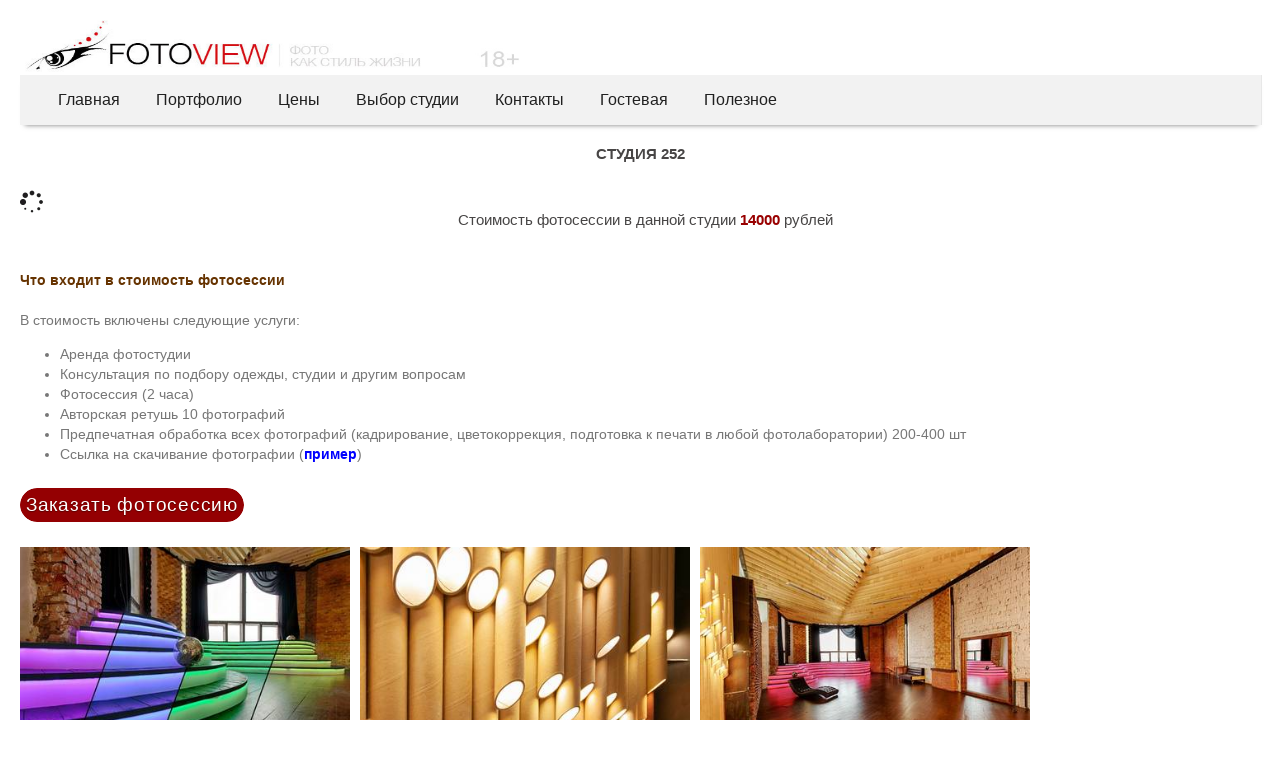

--- FILE ---
content_type: text/html; charset=windows-1251
request_url: https://www.fotoview.ru/studios/studiya_dlya_fotosessii_252.php
body_size: 10439
content:

<!DOCTYPE html PUBLIC "-//W3C//DTD XHTML 1.0 Transitional//EN" "http://www.w3.org/TR/xhtml1/DTD/xhtml1-transitional.dtd">



<html xmlns="http://www.w3.org/1999/xhtml">
    <head>

     <meta http-equiv="Content-Type" content="text/html; charset=windows-1251" />
        <meta name="viewport" content="width=device-width,initial-scale=0.5" />
        <link rel="stylesheet" href="../css/lightbox.css" type="text/css" media="screen" />
		<link rel="stylesheet" type="text/css" href="../css/screen.css" media="all" />
		<link rel="stylesheet" href="../css/demo.css" />
		<link rel="stylesheet" href="../css/pictogram-button.css" />
        <link rel="stylesheet" href="../css/style.css" />
 <title>Фотостудия с необычным светом</title>
<meta name="Description" content="0" />
<meta name="Keywords" content="0" />    
        <style  type="text/css">

            /* Demo styles */
			
			
            html,body{background:#fff;margin:0;}
            body{border-top:0px solid #eee;}
            .content{color:#777;font:12px/1.4 "helvetica neue",arial,sans-serif;margin:20px;}
            .cred{margin-top:20px;font-size:11px;}
            .galleria{ height: 432px; }



#preloader {
    position: absolute;
    left: 0;
    top: 80;
    z-index: 999;
    width: 5%;
    height: 5%;
    overflow: hidden;
    background: #fff url('//cdnjs.cloudflare.com/ajax/libs/file-uploader/3.7.0/processing.gif') no-repeat center center;
}
        </style>

        <!-- load jQuery -->
        <script type="text/javascript" src="http://ajax.googleapis.com/ajax/libs/jquery/1/jquery.js"></script>
        <script type="text/javascript" src="../js/script.js"></script>
        <script type="text/javascript" src="../js/preloader.js"></script>
        <!-- load Galleria -->
        <script type="text/javascript" src="../galleria/galleria-1.4.2.min.js"></script>

 <meta http-equiv="Content-Type" content="text/html; charset=windows-1251" /></head>
<body>
    <div class="content">
    
        <div id="logo" align="left"><a href="/"> <img src="../images/logo.jpg" alt="логотип фотостудии Fotoview" title="логотип фотостудии Fotoview" width="500" height="55" border="0"  /></a></div>
<header class="main" id="top_nav">
		<a href="#menu" class="menu-trigger ss-icon"><span class="menu_icon td-sp td-sp-ico-menu"></span></a>
		<nav>
<ul id="menu">
	  <li class="td-mobile-close"><a href="#menu" class="menu-trigger ss-icon2">Закрыть</a></li>
    <li><a href="/">Главная</a></li>
    <!--<li><a href="/authors/">Авторы</a></li>-->
    <li><a>Портфолио</a>
       <ul class="sub-menu">
        <li><a title="Студия" href="/studio/" style="float: none; width: auto; text-align:left;">Студия</a></li>
		<li><a title="Будущие мамы" href="/pregnants/" style="float: none; width: auto; text-align:left;">Беременные</a></li>
        <li><a title="История любви" href="/lovestory/" style="float: none; width: auto; text-align:left;">История любви</a></li>
        <!--<li><a title="Венчание" href="/wedding/" style="float: none; width: auto;">Венчание</a></li>-->
        <li><a title="Семья" href="/family/" style="float: none; width: auto; text-align:left;">Семья</a></li>
        <!--<li><a title="Крестины" href="/christening/" style="float: none; width: auto;">Крестины</a></li>-->
        <!--<li><a title="Дети" href="/kids/" style="float: none; width: auto; text-align:left;">Дети</a></li>-->
        <li><a title="Ню" href="/nu/" style="float: none; width: auto; text-align:left;">Ню 18+</a></li>
		<li><a title="Свадьба" href="/gallery/" style="float: none; width: auto; text-align:left;">Свадьба</a></li>
        <li><a title="Девичник" href="/devichnik/" style="float: none; width: auto; text-align:left;">Девичник</a></li><!--<li><a title="Мероприятия" href="/events/" style="float: none; width: auto; text-align:left;">Мероприятия</a></li>
        <li><a title="Предметы" href="/items/" style="float: none; width: auto;">Предметы</a></li>-->
        <!--<li><a title="Путешествия" href="/travels/" style="float: none; width: auto;">Путешествия</a></li>-->
      </ul>
    </li>
    <li><a href="/services/">Цены</a>
    <ul class="sub-menu">


    <li><a title="Цена на фотосессию в студии" href="/services/cena_na_fotosessiu_v_studii.php" style="float: none; width: auto; text-align:left;">Цена на фотосессию в студии</a></li>
    <li><a title="Цена на фотосессию в стиле ню" href="/pregnants/fotosessiya_beremennyh.php" style="float: none; width: auto; text-align:left;">Цена на фотосессию беременных</a></li>
    <li><a title="Цена на фотосессию в стиле ню" href="/nu/fotosessiya_v_stile_nu.php" style="float: none; width: auto; text-align:left;">Цена на фотосессию в стиле ню</a></li>
    <li><a title="Цена на фотосессию на природе" href="/services/cena_na_fotosessiu_na_prirode.php" style="float: none; width: auto; text-align:left;">Цена на фотосессию на природе</a></li>
    <li><a title="Подарочный сертификат на фотосессию" href="/sertifikat/" style="float: none; width: auto; text-align:left;">Подарочный сертификат на фотосессию</a></li>
	<li><a title="Цена на свадебную фотосессию" href="/services/cena_na_svadebnyu_fotosessiu.php" style="float: none; width: auto; text-align:left;">Цена на свадебную фотосессию</a></li>
	<li><a title="Одежда для фотосессии в студии" href="/odezhda/" style="float: none; width: auto; text-align:left;">Одежда для фотосессии в студии</a></li>
    </ul>
    </li>
    <li><a>Выбор студии</a>
    <ul class="sub-menu">
    <li><a title="Фотосессия в студии (список всех студий)" href="/studios/" style="float: none; width: auto; text-align:left;">Фотосессия в студии (<b>список всех студий</b>)</a></li>
 <!--   <li><a title="Студии для фотосессии детей" href="/studios/studii_dlya_fotosessii_detei.php" style="float: none; width: auto; text-align:left;">Студии для фотосессии детей</a></li>
    <li><a title="Студии для фотосессии беременных" href="/studios/studii_dlya_fotosessii_beremennyh.php" style="float: none; width: auto; text-align:left;">Студии для фотосессии беременных</a></li>
    <li><a title="Студии для семейной фотосессии" href="/studios/studii_dlya_semeinoy_fotosessii.php" style="float: none; width: auto; text-align:left;">Студии для семейной фотосессии</a></li>
    <li><a title="Студии для фотосессии Love Story" href="/studios/studii_dlya_fotosessii_lovestory.php" style="float: none; width: auto; text-align:left;">Студии для фотосессии Love Story</a></li>
    <li><a title="Студии для фотосессии портфолио (или фотографии для себя)" href="/studios/studii_dlya_fotosessii_portfolio.php" style="float: none; width: auto; text-align:left;">Студии для фотосессии портфолио (или фотографии для себя)</a></li>
    <li><a title="Студии для фотосессии ню" href="/studios/studii_dlya_fotosessii_nu.php" style="float: none; width: auto; text-align:left;">Студии для фотосессии ню</a></li>
    <li><a title="Студии с возможностью аквасъемки (фотосессия с водой)" href="/studios/studii_dlya_akva_fotosessii.php" style="float: none; width: auto; text-align:left;">Студии с возможностью аквасъемки (фотосессия с водой)</a></li>  -->
<!--    <li><a title="Студии с новогодними интерьерами" href="/studios/studii_s_novogodnimi_intererami.php" style="float: none; width: auto; text-align:left;">Студии с новогодними интерьерами</a></li>
    <li><a title="Студии с необычным интерьером" href="/studios/studii_s_neobychnym_intererom_dlya_fotosessii.php" style="float: none; width: auto; text-align:left;">Студии с необычным интерьером</a></li> -->
    <li><a title="Список всех студий (сортировка по цене)" href="/studios/vse_studii_dlya_fotosessii.php" style="float: none; width: auto; text-align:left;">Список всех студий (сортировка по цене)</a></li>
    <li><a title="Список всех студий (сортировка по метро)" href="/studios/vse_studii_dlya_fotosessii_po_stanciam_metro.php" style="float: none; width: auto; text-align:left;">Список всех студий (сортировка по метро)</a></li>
    </ul>
    </li>
    <li><a href="/contacts/">Контакты</a></li>	
    <li><a href="/guestbook/index.php">Гостевая</a></li>	
    <li><a>Полезное</a>
       <ul class="sub-menu">
        <!--<li><a title="Места прогулки" href="/places/" style="float: none; width: auto; text-align:left;">Места прогулки</a></li>-->
        <li><a title="Советы по фотосессии" href="/advices/" style="float: none; width: auto; text-align:left;">Советы</a></li>
      </ul>
    
    </li>
  <!--  <li><a href="/advantages/">Преимущества</a></li>	-->	
		
  </ul>
		</nav>
	</header> <br /><br /><br />        
<h1><b>СТУДИЯ 252</b></h1>
<div id="preloader"></div> 
 
<style>
	  
	
.button {
  display: inline-block;
  padding: 0.75rem 1.25rem;
  border-radius: 10rem;
  color: #fff;

  font-size: 4rem;
  letter-spacing: 0.15rem;
  transition: all 0.3s;
  position: relative;
  overflow: hidden;
  z-index: 1;
}
.button:after {
  content: "";
  position: absolute;
  bottom: 0;
  left: 0;
  width: 100%;
  height: 100%;
  background-color: #940002;
  border-radius: 10rem;
  z-index: -2;
}
.button:before {
  content: "";
  position: absolute;
  bottom: 0;
  left: 0;
  width: 0%;
  height: 100%;
  background-color: #B77475;
  transition: all 0.3s;
  border-radius: 10rem;
  z-index: -1;
}
.button:hover {
  color: #fff;
}
.button:hover:before {
  width: 100%;
}


	  
	  
	  
	  
	  
	  
	  
  </style>
<div id="link_place" style="font-family:Verdana, Arial, Helvetica, sans-serif; font-size:11px;"><h1>Стоимость фотосессии в данной студии <span style="color:#900; font-size:3.2rem; font-weight:bold;">14000</span> рублей</h1></div>
<div class="text_title_main"  align="justify">
<h2>Что входит в стоимость фотосессии</h2>

В стоимость включены следующие услуги:<br />

<ul>
<li>Аренда фотостудии</li>
<li>Консультация по подбору одежды, студии и другим вопросам</li>
<li>Фотосессия (2 часа)</li>
<li>Авторская ретушь 10 фотографий </li>
<li>Предпечатная обработка всех фотографий (кадрирование, цветокоррекция, подготовка к печати в любой фотолаборатории) 200-400 шт</li>
	<li>Ссылка на скачивание фотографии (<a href="https://gallery.fotoview.ru/disk/example" title="ссылка для скачивания фотографий" style="color: blue"><b>пример</b></a>)</li>


</ul>	
  <a href="http://fotoview.ru/contacts/index.php" title="Заказать фотосессию" class="button">Заказать фотосессию</a>	
</div><br />   

        <div class="galleria">
        
          <a href="252/new/4.jpg" alt="Фотостудия с необычным светом" title="Фотостудия с необычным светом">
<img src="252/new/4.jpg" alt="Фотостудия с необычным светом"  title="Фотостудия с необычным светом" 


                />  

			</a><a href="252/new/3.jpg" alt="Фотостудия с необычным светом" title="Фотостудия с необычным светом">
<img src="252/new/3.jpg" alt="Фотостудия с необычным светом"  title="Фотостудия с необычным светом" 


                />  

			</a><a href="252/new/2.jpg" alt="Фотостудия с необычным светом" title="Фотостудия с необычным светом">
<img src="252/new/2.jpg" alt="Фотостудия с необычным светом"  title="Фотостудия с необычным светом" 


                />  

			</a><a href="252/new/1.jpg" alt="Фотостудия с необычным светом" title="Фотостудия с необычным светом">
<img src="252/new/1.jpg" alt="Фотостудия с необычным светом"  title="Фотостудия с необычным светом" 


                />  

			</a>        
            
        </div>

         </div>
       <div>
   <table width="100%"><tr><td width="100%">


</td></tr>
<tr><td>&nbsp;</td></tr>
<tr><td>&nbsp;</td></tr>
</table>
   </div>    
<div style="margin-right:30px; margin-left:30px;">    
    <div class="text_title_main" align="justify">  <h2>Описание фотостудии</h2>
   <br /><br />
  
<div>
*Фотографии интерьеров предоставлены студией и могут меняться со временем. Если вас интересует наличие определенного предмета интерьера, сообщите об этом при заказе фотосессии.


<h2>Что приобретается дополнительно (при необходимости)</h2>
<ul>
<li>Профессиональный макияж и укладка для фотосессии в студии - <b>4000 руб.</b></li>
<li>Сопровождение стилиста на съемке (смена макияжа/прически) - <b>1000 руб./час</b></li>
<li>Дополнительный час фотосессии в этой студии (аренда студии в подарок)  - <b>
5000 руб.
</b>
 </li>
<!--<li>Печать 10 фотографий форматом 20x30 в профессиональной фотолаборатории - <b>500 руб.</b></li>
<li>Запись фотографий на USB-флеш-накопитель (USB-флеш-накопитель входит в стоимость) - <b>500 руб.</b></li>
<li>Авторская ретушь 1 фотографии - <b>250 руб.</b></li>
<li>Фотокнига &quot;Стандарт&quot; (размер 20x20 см, 10 разворотов) - <b>8000 руб.</b></li>
<li>Фотокнига &quot;Премиум&quot; (размер 30х30 см, 15 разворотов) - <b>15000 руб.</b></li>
<li>Дополнительный разворот фотокниги <b>1000 руб.</b></li>
<li>Кожаная обложка для фотокниги - <b>4000 руб.</b></li>
<li>Услуги мастера бодиарта - <b>5000 руб.</b></li>-->
<li>Исходные файлы в формате RAW - <b>15000 руб.</b></li>

</ul>



<div><h2>Правила бронирования студии</h2>
      Для подтверждения бронирования студии  <strong>Вам нужно внести предоплату</strong> в размере 3000 руб. <br />
      Самый простой способ - это перевод по номеру телефона в любой доступный банк.<br /> 
      <br /> 
	<!--
	<ul>
     <li> На карту <strong>Сбербанка</strong> через сервис сбербанк-онлайн.<br /> 
       </li>
     <li> На карту <strong>Альфабанка</strong> через сервис альфа-клик.<br /> 
       </li>
      <li>Через сервис <strong>Qiwi кошелек.</strong><br /> 
        </li>
     <li> Через сервис <strong>Yandex деньги.</strong><br /> 
       </li>
      <li><strong>Лично.</strong> По адресу Дербеневская наб. д.7 стр. 9 (м. Павелецкая).
      </ul>
            <table width="20%" align="left">
      <tr>
      <td width="20%" align="center"><img src="/services/sbrf.png" alt="заказ фотосессии" title="заказ фотосессии" border="0"  height="50px" /></td>
      <td width="20%" align="center"><img src="/services/alfa.png" alt="заказ фотосессии" title="заказ фотосессии" border="0" height="50px" /></td>
      <td width="20%" align="center"><img src="/services/qiwi.png" alt="заказ фотосессии" title="заказ фотосессии" border="0" height="50px" /></td>
      <td width="20%"  align="center"><img src="/services/ya.png" alt="заказ фотосессии" title="заказ фотосессии" border="0" height="50px" /></td>
      </tr>
      
</table>
      <br /> <br /> <br /> <br /> <br /> <br /> 
      
      В комментарии платежа обязательно укажите дату и время фотосессии, а также свое имя.<br /><br />-->
      
      После получения от Вас подтверждения бронирования дата и время фотосессии окончательно закрепляется за Вами. 

     </div>
<!--
<br /> <br /> 
<div>
<h2>Описание проката одежды</h2>

 <ul>
     <li> Цены: Выше средних 
    </li>
     <li>Ассортимент: Большой<br /> 
    </li>
      <li>Для детей: Да<br /> 
    </li>
     <li> Для мужчин: Небольшой<br /> 
    </li>
      <li>Тематическая одежда: Небольшой  </ul>
  
  <h3><a style="font-weight:bold; color: #03F" href="../odezhda/1_odezhda.php" title="Выбрать одежду для фотосессии"/>Посмотреть все примеры одежды</h3>
  </a>
  <br /><br />
<a href="../odezhda/1_odezhda.php"  title="">
<img height="200" src="../odezhda/1/new/1.jpg" alt=""  title="" /> </a>

 <a href="../odezhda/1_odezhda.php"  title="">
<img height="200" src="../odezhda/1/new/2.jpg" alt=""  title="" /> </a>
<a href="../odezhda/1_odezhda.php"  title="">
<img height="200" src="../odezhda/1/new/3.jpg" alt=""  title="" /> </a>
    <br /><br />
<h2>Краткая информация</h2>
В одном здании с этой фотостудией располагается одна из самых популярных компаний по прокату платьев и костюмов. Популярность отчасти вызвана тем, что в этом же здании находится более 30-ти других фотостудий, а с другой стороны огромным количеством красивых платьев для фотосессии. Здесь вы потеряете голову от богатства выбора и найдете замечательные варианты для яркой, стильной и красивой фотосессии. Конечно подавляющее большинство это женские платья разнообразных стилей и фасонов. Вы с легкостью найдете то, что вам хочется для фотосессии беременной, будуарной фотосессии или стильных фотографий для себя.  Есть неплохой выбор детской одежды. А вот с мужской одеждой не все так хорошо. Быть может просто потому, что она не пользуется спросом.
Цены здесь чуть выше рыночных, но определенно вы потратите значительно больше времени на поездку в другой прокат одежды, если у вас фотосессия именно в этой фотостудии. 


</div>


<div>
  <h2>Важная информация</h2>
  Просим с пониманием относиться к тому, что все вопросы по аренде одежды (такие как наличие, размер, стоимость) нужно решать до проведения фотосессии. Если не сделать этого, то интересующей одежды может не быть в наличии (ее могут взять в аренду, она может быть списана по состоянию и т.д.).</div>

<br /> <br /> 
-->
 </div>



 
  
  </div>  
   
   </div> 
<h4>ПРИМЕРЫ ДРУГИХ ИНТЕРЬЕРОВ СТУДИЙ</h4>



      <div>
                  <a href="studiya_dlya_fotosessii_1.php"> <img src="1/pre/2.jpg" alt="свет, белый, нежность, студия, простор, взгляд фотосессия, интерьер, кровать, свет, утро, невеста" width="330" border="4" style="border-color:#FFF" 
				/></a>
     
                  <a href="studiya_dlya_fotosessii_3.php"> <img src="3/pre/2.jpg" alt="кровать, студия, источник, изголовье, вызов, окно, камин, настроение, ню" width="330" border="4" style="border-color:#FFF" 
				/></a>
     
                  <a href="studiya_dlya_fotosessii_6.php"> <img src="6/pre/2.jpg" alt="Вентилятор, трубы, бочки, фотография, фотограф, интерьер, фотосессия, завод, фото." width="330" border="4" style="border-color:#FFF" 
				/></a>
     
                  <a href="studiya_dlya_fotosessii_8.php"> <img src="8/pre/2.jpg" alt="реклама, фотография, фэшн, дизайн, фотограф, профессионал, фотосессия, журнал, качество, одежда" width="330" border="4" style="border-color:#FFF" 
				/></a>
     
                  <a href="studiya_dlya_fotosessii_10.php"> <img src="10/pre/2.jpg" alt="простор, фотограф, фотосессия, интерьер, диван, фотографии, кресло, стул, фотосет, фотоаппарат, фотоуслуги, студия" width="330" border="4" style="border-color:#FFF" 
				/></a>
     
                  <a href="studiya_dlya_fotosessii_11.php"> <img src="11/pre/2.jpg" alt="Белый, свет, кирпич, стена, качели, кровать, прованс, цветы, хризантемы, фотостудия, фотограф, фотография, искусство, профессионал." width="330" border="4" style="border-color:#FFF" 
				/></a>
     
                  <a href="studiya_dlya_fotosessii_26.php"> <img src="26/pre/2.jpg" alt="фотосессия, кровать, кухня, ванная, интерьер, гостиница, диван, профессионал, нежность, свет, девушка, ню." width="330" border="4" style="border-color:#FFF" 
				/></a>
     
                  <a href="studiya_dlya_fotosessii_28.php"> <img src="28/pre/2.jpg" alt="фотограф, фотосессия, трон, витражи, собор, готика, европа, старина, свет, история, колонны, храм" width="330" border="4" style="border-color:#FFF" 
				/></a>
     
                  <a href="studiya_dlya_fotosessii_29.php"> <img src="29/pre/2.jpg" alt="недорого, дешего, свет, белизна, кресло, студия, фон, портфолио, фотосессия" width="330" border="4" style="border-color:#FFF" 
				/></a>
     
                  <a href="studiya_dlya_fotosessii_55.php"> <img src="55/pre/2.jpg" alt="Свет, портфолио, позы, авангард, юность, фотограф, нежность, красота, интерьер, эмоции, счастье." width="330" border="4" style="border-color:#FFF" 
				/></a>
     
                  <a href="studiya_dlya_fotosessii_77.php"> <img src="77/pre/2.jpg" alt="Испания, жара, лето, солнце, зной, чувства, эмоции, радость, счастье, кирпич, дом, окно, стена, красота, молодость, формы, фотосессия" width="330" border="4" style="border-color:#FFF" 
				/></a>
     
                  <a href="studiya_dlya_fotosessii_78.php"> <img src="78/pre/2.jpg" alt="Будущая мама, беременность, малыш, ребенок, эмоции, счастье, кроха, жизнь, папа, мама, фотосессия" width="330" border="4" style="border-color:#FFF" 
				/></a>
     
                  <a href="studiya_dlya_fotosessii_87.php"> <img src="87/pre/2.jpg" alt="Красота, свет, белый, гурман, солнце, Фотограф, интерьер, воля, изыск." width="330" border="4" style="border-color:#FFF" 
				/></a>
     
                  <a href="studiya_dlya_fotosessii_96.php"> <img src="96/pre/2.jpg" alt="Дерево, красное, камин, красота, стиль, свет, пафос, профессионал, модель, фотограф" width="330" border="4" style="border-color:#FFF" 
				/></a>
     
                  <a href="studiya_dlya_fotosessii_98.php"> <img src="98/pre/2.jpg" alt="Кровать, кресло, стиль, красота, белье, ню, окна, свет, фотограф." width="330" border="4" style="border-color:#FFF" 
				/></a>
     
                  <a href="studiya_dlya_fotosessii_101.php"> <img src="101/pre/2.jpg" alt="Дети, белый, свет,  малыши, двое, цветы, арка, фотограф, настроение, красота, нежность" width="330" border="4" style="border-color:#FFF" 
				/></a>
     
                  <a href="studiya_dlya_fotosessii_119.php"> <img src="119/pre/2.jpg" alt="Дети, студия, интерьер, машина, куклы, станок, конфета, ребенок, малыш, мамы." width="330" border="4" style="border-color:#FFF" 
				/></a>
     
                  <a href="studiya_dlya_fotosessii_120.php"> <img src="120/pre/2.jpg" alt="Фотосессия, ню, тело, формы, грудь, ягодицы, свет, девушка, модель, ню." width="330" border="4" style="border-color:#FFF" 
				/></a>
     
                  <a href="studiya_dlya_fotosessii_121.php"> <img src="121/pre/2.jpg" alt="Семья, дети, малыш, студия, фото, фотограф, папа, мама, радость, счастье, улыбки." width="330" border="4" style="border-color:#FFF" 
				/></a>
     
                  <a href="studiya_dlya_fotosessii_138.php"> <img src="138/pre/2.jpg" alt="лофт студия, портфолио, необычность, фото, свет, стиль, совет, размер" width="330" border="4" style="border-color:#FFF" 
				/></a>
     
                  <a href="studiya_dlya_fotosessii_139.php"> <img src="139/pre/2.jpg" alt="нежность, свет, лавстори, необычность, фото, свет, стиль, красота, тепло, лето" width="330" border="4" style="border-color:#FFF" 
				/></a>
     
                  <a href="studiya_dlya_fotosessii_180.php"> <img src="180/pre/2.jpg" alt="Камин, пол, дверь, белая, красота, свадьба, невеста, свет, камин, портал." width="330" border="4" style="border-color:#FFF" 
				/></a>
     
                  <a href="studiya_dlya_fotosessii_181.php"> <img src="181/pre/2.jpg" alt="Вода, аква, мука, молоко, соль, студия, пилон, брызги, красота, фотосессия, тело, капельки." width="330" border="4" style="border-color:#FFF" 
				/></a>
     
                  <a href="studiya_dlya_fotosessii_200.php"> <img src="200/pre/2.jpg" alt="Студия, костюм, компания, съемка, деловая, фотосессия, сотрудники, стиль, белая, просторная, фотограф, фотосъемка, мужчина, женщина." width="330" border="4" style="border-color:#FFF" 
				/></a>
     
                  <a href="studiya_dlya_fotosessii_201.php"> <img src="201/pre/2.jpg" alt="Студия, костюм, loft, лофт, съемка, деловая, фотосессия, сотрудники, стиль, зеркальный, пол, просторная, фотограф, фотосъемка, мужчина, женщина, белье" width="330" border="4" style="border-color:#FFF" 
				/></a>
     
                  <a href="studiya_dlya_fotosessii_202.php"> <img src="202/pre/2.jpg" alt="Студия, свадебная, невеста, камин, съемка, диван, фотосессия, сборы, загс, бутырский, пол, просторная, фотограф, фотосъемка, мужчина, женщина, жена, м" width="330" border="4" style="border-color:#FFF" 
				/></a>
     
                  <a href="studiya_dlya_fotosessii_205.php"> <img src="205/pre/2.jpg" alt="Лофт, фотосессия, фотограф, лавстори, пара, белье, кожа, аксессуары, камин, лестница, камера, клетка, модель, фото." width="330" border="4" style="border-color:#FFF" 
				/></a>
     
                  <a href="studiya_dlya_fotosessii_206.php"> <img src="206/pre/2.jpg" alt="Циклорама, белая, светлый, большая, цвет, скромность, студия, стулья, еда, пара, чувства, черно-белый, свет, инстаграмм, фотосессия, фотостудия, женщи" width="330" border="4" style="border-color:#FFF" 
				/></a>
     
                  <a href="studiya_dlya_fotosessii_207.php"> <img src="207/pre/2.jpg" alt="Кресло, красота, девушка, женщина, фотограф, мужчина, губы, окна, диван, стол, стул, белый, свет, пространство, яркий, фотография, модель, корпоратив." width="330" border="4" style="border-color:#FFF" 
				/></a>
     
                  <a href="studiya_dlya_fotosessii_208.php"> <img src="208/pre/2.jpg" alt="Свет, простор, естественный, атмосфера, уют, креатив, стиль, эстетика, искусство, комфорт, вдохновение, профессионализм, пейзаж, творчество, эмоции" width="330" border="4" style="border-color:#FFF" 
				/></a>
     
                  <a href="studiya_dlya_fotosessii_209.php"> <img src="209/pre/2.jpg" alt="фотостудия, книги, интерьер, фотосессия, аренда, креатив, уют, стиль, атмосфера, творчество, блогеры, идеи, уникальность, вдохновение, съемка." width="330" border="4" style="border-color:#FFF" 
				/></a>
     
                  <a href="studiya_dlya_fotosessii_211.php"> <img src="211/pre/2.jpg" alt="0" width="330" border="4" style="border-color:#FFF" 
				/></a>
     
                  <a href="studiya_dlya_fotosessii_212.php"> <img src="212/pre/2.jpg" alt="0" width="330" border="4" style="border-color:#FFF" 
				/></a>
     
                  <a href="studiya_dlya_fotosessii_214.php"> <img src="214/pre/2.jpg" alt="0" width="330" border="4" style="border-color:#FFF" 
				/></a>
     
                  <a href="studiya_dlya_fotosessii_215.php"> <img src="215/pre/2.jpg" alt="0" width="330" border="4" style="border-color:#FFF" 
				/></a>
     
                  <a href="studiya_dlya_fotosessii_224.php"> <img src="224/pre/2.jpg" alt="0" width="330" border="4" style="border-color:#FFF" 
				/></a>
     
                  <a href="studiya_dlya_fotosessii_228.php"> <img src="228/pre/2.jpg" alt="0" width="330" border="4" style="border-color:#FFF" 
				/></a>
     
                  <a href="studiya_dlya_fotosessii_231.php"> <img src="231/pre/2.jpg" alt="0" width="330" border="4" style="border-color:#FFF" 
				/></a>
     
                  <a href="studiya_dlya_fotosessii_232.php"> <img src="232/pre/2.jpg" alt="0" width="330" border="4" style="border-color:#FFF" 
				/></a>
     
                  <a href="studiya_dlya_fotosessii_233.php"> <img src="233/pre/2.jpg" alt="0" width="330" border="4" style="border-color:#FFF" 
				/></a>
     
                  <a href="studiya_dlya_fotosessii_234.php"> <img src="234/pre/2.jpg" alt="0" width="330" border="4" style="border-color:#FFF" 
				/></a>
     
                  <a href="studiya_dlya_fotosessii_235.php"> <img src="235/pre/2.jpg" alt="0" width="330" border="4" style="border-color:#FFF" 
				/></a>
     
                  <a href="studiya_dlya_fotosessii_236.php"> <img src="236/pre/2.jpg" alt="0" width="330" border="4" style="border-color:#FFF" 
				/></a>
     
                  <a href="studiya_dlya_fotosessii_237.php"> <img src="237/pre/2.jpg" alt="0" width="330" border="4" style="border-color:#FFF" 
				/></a>
     
                  <a href="studiya_dlya_fotosessii_238.php"> <img src="238/pre/2.jpg" alt="0" width="330" border="4" style="border-color:#FFF" 
				/></a>
     
                  <a href="studiya_dlya_fotosessii_239.php"> <img src="239/pre/2.jpg" alt="0" width="330" border="4" style="border-color:#FFF" 
				/></a>
     
                  <a href="studiya_dlya_fotosessii_240.php"> <img src="240/pre/2.jpg" alt="0" width="330" border="4" style="border-color:#FFF" 
				/></a>
     
                  <a href="studiya_dlya_fotosessii_241.php"> <img src="241/pre/2.jpg" alt="0" width="330" border="4" style="border-color:#FFF" 
				/></a>
     
                  <a href="studiya_dlya_fotosessii_244.php"> <img src="244/pre/2.jpg" alt="0" width="330" border="4" style="border-color:#FFF" 
				/></a>
     
                  <a href="studiya_dlya_fotosessii_249.php"> <img src="249/pre/2.jpg" alt="0" width="330" border="4" style="border-color:#FFF" 
				/></a>
     
                  <a href="studiya_dlya_fotosessii_257.php"> <img src="257/pre/2.jpg" alt="Дерзкая, эротическая, светлый, смелая, цвет, скромность, студия, стулья, еда, пара, чувства, черно-белый, свет, Инстаграмм, фотосессия, фотостудия, же" width="330" border="4" style="border-color:#FFF" 
				/></a>
     
                  <a href="studiya_dlya_fotosessii_258.php"> <img src="258/pre/2.jpg" alt="Контент, Деловой, светлый, Стиль, цвет, скромность, студия, стулья, еда, пара, чувства, черно-белый, свет, Инстаграмм, фотосессия, фотостудия, женщина" width="330" border="4" style="border-color:#FFF" 
				/></a>
     
                  <a href="studiya_dlya_fotosessii_259.php"> <img src="259/pre/2.jpg" alt="Балдахин, кровать, светлый, квартира, цвет, скромность, студия, стулья, еда, пара, чувства, черно-белый, свет, инстаграмм, фотосессия, фотостудия, жен" width="330" border="4" style="border-color:#FFF" 
				/></a>
     
                  <a href="studiya_dlya_fotosessii_260.php"> <img src="260/pre/2.jpg" alt="БДСМ, BDSM, эротика, оттенки, секс, чувства, попа, грудь, красота, фотосессия, тело, страсть." width="330" border="4" style="border-color:#FFF" 
				/></a>
     
                  <a href="studiya_dlya_fotosessii_261.php"> <img src="261/pre/2.jpg" alt="Студия, деловая, съемка, портрет, эмоции, стиль, фотосессия, аксессуар, просторная, фотограф, фотосъемка, корпоративная, маркетинг, Инстаграмм, друзья" width="330" border="4" style="border-color:#FFF" 
				/></a>
     
                  <a href="studiya_dlya_fotosessii_262.php"> <img src="262/pre/2.jpg" alt="Студия, деловая, съемка, портрет, эмоции, стиль, фотосессия, Инстаграмм, просторная, фотограф, фотосъемка, корпоративная, маркетинг, удача, друзья" width="330" border="4" style="border-color:#FFF" 
				/></a>
     
                  <a href="studiya_dlya_fotosessii_263.php"> <img src="263/pre/2.jpg" alt="Бар, доброта, нежность, платья, красота, чувства, камин, счастье, радость, фотосессия, необычная, стойка." width="330" border="4" style="border-color:#FFF" 
				/></a>
     
                  <a href="studiya_dlya_fotosessii_264.php"> <img src="264/pre/2.jpg" alt="Статуи, Рим, Греция, платья, красота, чувства, Лофт, счастье, радость, фотосессия, необычная, стиль." width="330" border="4" style="border-color:#FFF" 
				/></a>
     
                  <a href="studiya_dlya_fotosessii_275.php"> <img src="275/pre/2.jpg" alt="Семья, доброта, стиль, платья, красота, чувства, дети, свет, радость, фотосессия, необычная, мама, лучи, солнца." width="330" border="4" style="border-color:#FFF" 
				/></a>
     
                  <a href="studiya_dlya_fotosessii_276.php"> <img src="276/pre/2.jpg" alt="Семья, доброта, нежность, платья, красота, чувства, дети, счастье, радость, фотосессия, необычная, мама." width="330" border="4" style="border-color:#FFF" 
				/></a>
     
                  <a href="studiya_dlya_fotosessii_277.php"> <img src="277/pre/2.jpg" alt="Семья, доброта, нежность, платья, красота, чувства, дети, свет, радость, фотосессия, необычная, мама, лучи, солнца." width="330" border="4" style="border-color:#FFF" 
				/></a>
     
                  <a href="studiya_dlya_fotosessii_278.php"> <img src="278/pre/2.jpg" alt="Цена-качество, профессионализм, стиль, платья, красота, чувства, модель, свет, радость, фотосессия, необычная, женщина, лучи, солнца." width="330" border="4" style="border-color:#FFF" 
				/></a>
     
                  <a href="studiya_dlya_fotosessii_279.php"> <img src="279/pre/2.jpg" alt="Фонтан, профессионализм, стиль, белый, студия, восток, орнамент, красота, чувства, модель, свет, радость, фотосессия, необычная, женщина, лучи, солнца" width="330" border="4" style="border-color:#FFF" 
				/></a>
     
                  <a href="studiya_dlya_fotosessii_280.php"> <img src="280/pre/2.jpg" alt="Арки, Лестницы, профессионализм, стиль, серый, студия, большой, зал, пара, чувства, модель, свет, радость, фотосессия, необычная, женщина, лучи, солнц" width="330" border="4" style="border-color:#FFF" 
				/></a>
     
                  <a href="studiya_dlya_fotosessii_281.php"> <img src="281/pre/2.jpg" alt="дерево, Лестницы, восторг, экстаз, свадьба, камин, студия, большой, зал, пара, чувства, модель, свет, радость, фотосессия, необычная, женщина, лучи, с" width="330" border="4" style="border-color:#FFF" 
				/></a>
     
                  <a href="studiya_dlya_fotosessii_282.php"> <img src="282/pre/2.jpg" alt="Картина, классика, мебель, восторг, экстаз, свадьба, дети, студия, большой, зал, пара, чувства, модель, свет, радость, фотосессия, необычная, женщина" width="330" border="4" style="border-color:#FFF" 
				/></a>
     
                  <a href="studiya_dlya_fotosessii_283.php"> <img src="283/pre/2.jpg" alt="Колонна, классика, мебель, свадьба, дети, студия, стулья, зал, пара, чувства, модель, свет, радость, фотосессия, необычная, женщина" width="330" border="4" style="border-color:#FFF" 
				/></a>
     
                  <a href="studiya_dlya_fotosessii_284.php"> <img src="284/pre/2.jpg" alt="Стол, круг, мебель, свадьба, дети, студия, стулья, зал, пара, чувства, модель, свет, радость, фотосессия, необычная, женщина" width="330" border="4" style="border-color:#FFF" 
				/></a>
     
                  <a href="studiya_dlya_fotosessii_285.php"> <img src="285/pre/2.jpg" alt="стул, контент, мебель, шкаф, дети, студия, стулья, зал, пара, чувства, модель, свет, радость, фотосессия, необычная, женщина" width="330" border="4" style="border-color:#FFF" 
				/></a>
     
                  <a href="studiya_dlya_fotosessii_286.php"> <img src="286/pre/2.jpg" alt="шкаф, книги, мебель, свадьба, дети, студия, стулья, зал, пара, чувства, модель, свет, радость, фотосессия, необычная, женщина" width="330" border="4" style="border-color:#FFF" 
				/></a>
     
                  <a href="studiya_dlya_fotosessii_287.php"> <img src="287/pre/2.jpg" alt="стул, железо, мебель, свадьба, дети, студия, стулья, зал, пара, чувства, модель, свет, радость, фотосессия, необычная, женщина" width="330" border="4" style="border-color:#FFF" 
				/></a>
     
                  <a href="studiya_dlya_fotosessii_288.php"> <img src="288/pre/2.jpg" alt="стул, контент, мебель, идеи, круто, студия, стулья, диван, пара, чувства, модель, свет, радость, фотосессия, необычная, женщина" width="330" border="4" style="border-color:#FFF" 
				/></a>
     
                  <a href="studiya_dlya_fotosessii_289.php"> <img src="289/pre/2.jpg" alt="стул, контент, снять, красиво, круто, студия, стулья, диван, пара, чувства, черно-белый, свет, радость, фотосессия, необычная, женщина" width="330" border="4" style="border-color:#FFF" 
				/></a>
     
                  <a href="studiya_dlya_fotosessii_290.php"> <img src="290/pre/2.jpg" alt="стул, кухня, снять, красиво, круто, студия, стулья, еда, пара, чувства, черно-белый, свет, радость, фотосессия, необычная, женщина" width="330" border="4" style="border-color:#FFF" 
				/></a>
     
                  <a href="studiya_dlya_fotosessii_292.php"> <img src="292/pre/2.jpg" alt="стул, кухня, снять, красиво, круто, студия, стулья, еда, пара, чувства, черно-белый, свет, инстаграмм, фотосессия, необычная, женщина" width="330" border="4" style="border-color:#FFF" 
				/></a>
     
                  <a href="studiya_dlya_fotosessii_293.php"> <img src="293/pre/2.jpg" alt="Камень, ром, гавана, красиво, оранжевый, студия, стулья, еда, пара, чувства, черно-белый, свет, инстаграмм, фотосессия, необычная, женщина" width="330" border="4" style="border-color:#FFF" 
				/></a>
     
                  <a href="studiya_dlya_fotosessii_294.php"> <img src="294/pre/2.jpg" alt="Лифт, гостиница, роскошь, красиво, оранжевый, студия, стулья, еда, пара, чувства, черно-белый, свет, инстаграмм, фотосессия, необычная, женщина" width="330" border="4" style="border-color:#FFF" 
				/></a>
     
                  <a href="studiya_dlya_fotosessii_295.php"> <img src="295/pre/2.jpg" alt="Семья, любовь, роскошь, красиво, белый, студия, стулья, еда, пара, чувства, черно-белый, свет, инстаграмм, фотосессия, необычная, женщина" width="330" border="4" style="border-color:#FFF" 
				/></a>
     
                  <a href="studiya_dlya_fotosessii_296.php"> <img src="296/pre/2.jpg" alt="Ванна, любовь, брызги, красиво, белый, студия, стулья, еда, пара, чувства, черно-белый, свет, инстаграмм, фотосессия, необычная, женщина" width="330" border="4" style="border-color:#FFF" 
				/></a>
     
                  <a href="studiya_dlya_fotosessii_297.php"> <img src="297/pre/2.jpg" alt="Растения, любовь, круг, красиво, белый, студия, стулья, еда, пара, чувства, черно-белый, свет, инстаграмм, фотосессия, необычная, женщина" width="330" border="4" style="border-color:#FFF" 
				/></a>
     
                  <a href="studiya_dlya_fotosessii_305.php"> <img src="305/pre/2.jpg" alt="Балерина, Квартира, балет, стул, белый, студия, стулья, мужчина, пара, чувства, черно-белый, свет, инстаграмм, фотосессия, необычная, женщина, семья" width="330" border="4" style="border-color:#FFF" 
				/></a>
     
                  <a href="studiya_dlya_fotosessii_306.php"> <img src="306/pre/2.jpg" alt="Красивая, Квартира, балет, стул, белый, студия, стулья, мужчина, пара, чувства, черно-белый, свет, инстаграмм, фотосессия, необычная, женщина, семья" width="330" border="4" style="border-color:#FFF" 
				/></a>
     
                  <a href="studiya_dlya_fotosessii_307.php"> <img src="307/pre/2.jpg" alt="Лошадка, деревянная, альпы, стул, белый, студия, стулья, мужчина, пара, чувства, черно-белый, свет, инстаграмм, фотосессия, необычная, женщина, семья" width="330" border="4" style="border-color:#FFF" 
				/></a>
     
                  <a href="studiya_dlya_fotosessii_309.php"> <img src="309/pre/2.jpg" alt="Лампа, скандинавия, вкус, цвет, оранжевый, студия, стулья, еда, пара, чувства, черно-белый, свет, инстаграмм, фотосессия, необычная, женщина" width="330" border="4" style="border-color:#FFF" 
				/></a>
     
                  <a href="studiya_dlya_fotosessii_310.php"> <img src="310/pre/2.jpg" alt="Фон, скандинавия, белизна, циклорама, цвет, оранжевый, студия, стулья, еда, пара, чувства, черно-белый, свет, инстаграмм, фотосессия, необычная, женщи" width="330" border="4" style="border-color:#FFF" 
				/></a>
     
                  <a href="studiya_dlya_fotosessii_320.php"> <img src="320/pre/2.jpg" alt="Скандинавия, тумба, белая, качество, цвет, диван, студия, стулья, еда, пара, чувства, черно-белый, свет, инстаграмм, фотосессия, фотостудия, женщина" width="330" border="4" style="border-color:#FFF" 
				/></a>
     
                  <a href="studiya_dlya_fotosessii_321.php"> <img src="321/pre/2.jpg" alt="Скандинавия, диван, розовый, качество, цвет, диван, студия, стулья, еда, пара, чувства, черно-белый, свет, инстаграмм, фотосессия, фотостудия, женщина" width="330" border="4" style="border-color:#FFF" 
				/></a>
     
                  <a href="studiya_dlya_fotosessii_322.php"> <img src="322/pre/2.jpg" alt="Скандинавия, диван, розовый, качество, цвет, диван, студия, стулья, еда, пара, чувства, черно-белый, свет, инстаграмм, фотосессия, фотостудия, женщина" width="330" border="4" style="border-color:#FFF" 
				/></a>
     
                  <a href="studiya_dlya_fotosessii_323.php"> <img src="323/pre/2.jpg" alt="Скандинавия, диван, розовый, качество, цвет, диван, студия, стулья, еда, пара, чувства, черно-белый, свет, инстаграмм, фотосессия, фотостудия, женщина" width="330" border="4" style="border-color:#FFF" 
				/></a>
     
                  <a href="studiya_dlya_fotosessii_324.php"> <img src="324/pre/2.jpg" alt="Скандинавия, диван, розовый, качество, цвет, диван, студия, стулья, еда, пара, чувства, черно-белый, свет, инстаграмм, фотосессия, фотостудия, женщина" width="330" border="4" style="border-color:#FFF" 
				/></a>
     
                  <a href="studiya_dlya_fotosessii_325.php"> <img src="325/pre/2.jpg" alt="Гранж, ковер, розовый, качество, цвет, диван, студия, стулья, еда, пара, чувства, черно-белый, свет, инстаграмм, фотосессия, фотостудия, женщина" width="330" border="4" style="border-color:#FFF" 
				/></a>
     
                  <a href="studiya_dlya_fotosessii_326.php"> <img src="326/pre/2.jpg" alt="Бизнес, Стиль, светлый, качество, цвет, диван, студия, стулья, еда, пара, чувства, черно-белый, свет, инстаграмм, фотосессия, фотостудия, женщина" width="330" border="4" style="border-color:#FFF" 
				/></a>
     
                  <a href="studiya_dlya_fotosessii_327.php"> <img src="327/pre/2.jpg" alt="Минимализм, Стиль, светлый, качество, цвет, скромность, студия, стулья, еда, пара, чувства, черно-белый, свет, инстаграмм, фотосессия, фотостудия, жен" width="330" border="4" style="border-color:#FFF" 
				/></a>
     
                  <a href="studiya_dlya_fotosessii_328.php"> <img src="328/pre/2.jpg" alt="Минимализм, Стиль, светлый, квартира, цвет, скромность, студия, стулья, еда, пара, чувства, черно-белый, свет, инстаграмм, фотосессия, фотостудия, жен" width="330" border="4" style="border-color:#FFF" 
				/></a>
     
                  <a href="studiya_dlya_fotosessii_329.php"> <img src="329/pre/2.jpg" alt="Шторы, красный, светлый, квартира, цвет, скромность, студия, стулья, еда, пара, чувства, черно-белый, свет, инстаграмм, фотосессия, фотостудия, женщин" width="330" border="4" style="border-color:#FFF" 
				/></a>
     
                  <a href="studiya_dlya_fotosessii_330.php"> <img src="330/pre/2.jpg" alt="Окна, большие, светлый, квартира, цвет, скромность, студия, стулья, еда, пара, чувства, черно-белый, свет, инстаграмм, фотосессия, фотостудия, женщина" width="330" border="4" style="border-color:#FFF" 
				/></a>
     
                  <a href="studiya_dlya_fotosessii_331.php"> <img src="331/pre/2.jpg" alt="Окна, большие, светлый, квартира, цвет, скромность, студия, стулья, еда, пара, чувства, черно-белый, свет, инстаграмм, фотосессия, фотостудия, женщина" width="330" border="4" style="border-color:#FFF" 
				/></a>
     
                  <a href="studiya_dlya_fotosessii_332.php"> <img src="332/pre/2.jpg" alt="Стекло, арка, светлый, квартира, цвет, скромность, студия, стулья, еда, пара, чувства, черно-белый, свет, инстаграмм, фотосессия, фотостудия, женщина" width="330" border="4" style="border-color:#FFF" 
				/></a>
     
                  <a href="studiya_dlya_fotosessii_333.php"> <img src="333/pre/2.jpg" alt="Косплей, арка, светлый, квартира, цвет, скромность, студия, стулья, еда, пара, чувства, черно-белый, свет, инстаграмм, фотосессия, фотостудия, женщина" width="330" border="4" style="border-color:#FFF" 
				/></a>
     
                  <a href="studiya_dlya_fotosessii_334.php"> <img src="334/pre/2.jpg" alt="Отель, ванна, светлый, квартира, цвет, скромность, студия, стулья, еда, пара, чувства, черно-белый, свет, инстаграмм, фотосессия, фотостудия, женщина" width="330" border="4" style="border-color:#FFF" 
				/></a>
     
                  <a href="studiya_dlya_fotosessii_335.php"> <img src="335/pre/2.jpg" alt="Корея, стиль, светлый, квартира, цвет, скромность, студия, стулья, еда, пара, чувства, черно-белый, свет, инстаграмм, фотосессия, фотостудия, женщина" width="330" border="4" style="border-color:#FFF" 
				/></a>
     
                  <a href="studiya_dlya_fotosessii_336.php"> <img src="336/pre/2.jpg" alt="Арабский, стиль, песок, квартира, цвет, скромность, студия, стулья, еда, пара, чувства, черно-белый, свет, инстаграмм, фотосессия, фотостудия, женщина" width="330" border="4" style="border-color:#FFF" 
				/></a>
     
                  <a href="studiya_dlya_fotosessii_337.php"> <img src="337/pre/2.jpg" alt="Арабский, стиль, песок, квартира, цвет, скромность, студия, стулья, еда, пара, чувства, черно-белый, свет, инстаграмм, фотосессия, фотостудия, женщина" width="330" border="4" style="border-color:#FFF" 
				/></a>
     
                  <a href="studiya_dlya_fotosessii_338.php"> <img src="338/pre/2.jpg" alt="Рояль, стиль, красный, квартира, цвет, скромность, студия, стулья, еда, пара, чувства, черно-белый, свет, инстаграмм, фотосессия, фотостудия, женщина" width="330" border="4" style="border-color:#FFF" 
				/></a>
     
                  <a href="studiya_dlya_fotosessii_339.php"> <img src="339/pre/2.jpg" alt="Квартира, стиль, светлая, квартира, цвет, скромность, студия, стулья, еда, пара, чувства, черно-белый, свет, инстаграмм, фотосессия, фотостудия, женщи" width="330" border="4" style="border-color:#FFF" 
				/></a>
     
                  <a href="studiya_dlya_fotosessii_340.php"> <img src="340/pre/2.jpg" alt="Люстра, большая, светлая, квартира, цвет, скромность, студия, стулья, еда, пара, чувства, черно-белый, свет, инстаграмм, фотосессия, фотостудия, женщи" width="330" border="4" style="border-color:#FFF" 
				/></a>
     
                  <a href="studiya_dlya_fotosessii_341.php"> <img src="341/pre/2.jpg" alt="Лестница, большая, светлая, квартира, цвет, скромность, студия, стулья, еда, пара, чувства, черно-белый, свет, инстаграмм, фотосессия, фотостудия, жен" width="330" border="4" style="border-color:#FFF" 
				/></a>
     
                  <a href="studiya_dlya_fotosessii_342.php"> <img src="342/pre/2.jpg" alt="Лестница, большая, светлая, квартира, цвет, скромность, студия, стулья, еда, пара, чувства, черно-белый, свет, инстаграмм, фотосессия, фотостудия, жен" width="330" border="4" style="border-color:#FFF" 
				/></a>
     
                  <a href="studiya_dlya_fotosessii_343.php"> <img src="343/pre/2.jpg" alt="Стена, большая, бетон, квартира, цвет, скромность, студия, стулья, еда, пара, чувства, черно-белый, свет, инстаграмм, фотосессия, фотостудия, женщина" width="330" border="4" style="border-color:#FFF" 
				/></a>
     
                  <a href="studiya_dlya_fotosessii_345.php"> <img src="345/pre/2.jpg" alt="Душ, вода, цвет, сердце, цвет, скромность, студия, стулья, еда, пара, чувства, черно-белый, свет, инстаграмм, фотосессия, фотостудия, женщина" width="330" border="4" style="border-color:#FFF" 
				/></a>
     
                  <a href="studiya_dlya_fotosessii_347.php"> <img src="347/pre/2.jpg" alt="Восток, стиль, цвет, сердце, цвет, скромность, студия, стулья, еда, пара, чувства, черно-белый, свет, инстаграмм, фотосессия, фотостудия, женщина" width="330" border="4" style="border-color:#FFF" 
				/></a>
     
                  <a href="studiya_dlya_fotosessii_351.php"> <img src="351/pre/2.jpg" alt="Песок, пляж, светлый, квартира, цвет, скромность, студия, стулья, еда, пара, чувства, черно-белый, свет, инстаграмм, фотосессия, фотостудия, женщина" width="330" border="4" style="border-color:#FFF" 
				/></a>
     
                  <a href="studiya_dlya_fotosessii_355.php"> <img src="355/pre/2.jpg" alt="Япония, гейша, светлый, квартира, цвет, скромность, студия, стулья, еда, пара, чувства, черно-белый, свет, инстаграмм, фотосессия, фотостудия, женщина" width="330" border="4" style="border-color:#FFF" 
				/></a>
     
                  <a href="studiya_dlya_fotosessii_356.php"> <img src="356/pre/2.jpg" alt="Бильярд, кий, стол, квартира, цвет, скромность, студия, стулья, еда, пара, чувства, черно-белый, свет, инстаграмм, фотосессия, фотостудия, женщина" width="330" border="4" style="border-color:#FFF" 
				/></a>
     
                  <a href="studiya_dlya_fotosessii_357.php"> <img src="357/pre/2.jpg" alt="Винтаж, стиль, статуя, эмоция, цвет, скромность, студия, стулья, еда, пара, чувства, черно-белый, свет, инстаграмм, фотосессия, фотостудия, женщина" width="330" border="4" style="border-color:#FFF" 
				/></a>
     
                  <a href="studiya_dlya_fotosessii_362.php"> <img src="362/pre/2.jpg" alt="Велосипед, стиль, диван, эмоция, цвет, скромность, студия, стулья, еда, пара, чувства, черно-белый, свет, инстаграмм, фотосессия, фотостудия, женщина" width="330" border="4" style="border-color:#FFF" 
				/></a>
     
                  <a href="studiya_dlya_fotosessii_368.php"> <img src="368/pre/2.jpg" alt="Борокко, стиль, статуя, эмоция, цвет, скромность, студия, стулья, еда, пара, чувства, черно-белый, свет, инстаграмм, фотосессия, фотостудия, женщина" width="330" border="4" style="border-color:#FFF" 
				/></a>
     
                  <a href="studiya_dlya_fotosessii_369.php"> <img src="369/pre/2.jpg" alt="Девушка, бизнес, белье, контент, стена, фотосессия, студия, фотограф, картинка, окно, свет, фактура." width="330" border="4" style="border-color:#FFF" 
				/></a>
     
                  <a href="studiya_dlya_fotosessii_370.php"> <img src="370/pre/2.jpg" alt="красная, сцена, микрофон, люстра, элегантная, гламурная, театральная, стильная, атмосферная, профессиональная, творческая, уютная, освещенная" width="330" border="4" style="border-color:#FFF" 
				/></a>
     
                  <a href="studiya_dlya_fotosessii_371.php"> <img src="371/pre/2.jpg" alt="тропический, душ, освежающий, экзотический, влажный, уникальный, стильный, современный, атмосферный, профессиональный, творческий, уютный, освещенный," width="330" border="4" style="border-color:#FFF" 
				/></a>
     
                  <a href="studiya_dlya_fotosessii_374.php"> <img src="374/pre/2.jpg" alt="0" width="330" border="4" style="border-color:#FFF" 
				/></a>
     
                  <a href="studiya_dlya_fotosessii_375.php"> <img src="375/pre/2.jpg" alt="0" width="330" border="4" style="border-color:#FFF" 
				/></a>
     
                  <a href="studiya_dlya_fotosessii_376.php"> <img src="376/pre/2.jpg" alt="0" width="330" border="4" style="border-color:#FFF" 
				/></a>
     
                  <a href="studiya_dlya_fotosessii_377.php"> <img src="377/pre/2.jpg" alt="0" width="330" border="4" style="border-color:#FFF" 
				/></a>
     
                  <a href="studiya_dlya_fotosessii_378.php"> <img src="378/pre/2.jpg" alt="0" width="330" border="4" style="border-color:#FFF" 
				/></a>
     
                  <a href="studiya_dlya_fotosessii_379.php"> <img src="379/pre/2.jpg" alt="0" width="330" border="4" style="border-color:#FFF" 
				/></a>
     
                  <a href="studiya_dlya_fotosessii_380.php"> <img src="380/pre/2.jpg" alt="0" width="330" border="4" style="border-color:#FFF" 
				/></a>
     
                  <a href="studiya_dlya_fotosessii_381.php"> <img src="381/pre/2.jpg" alt="0" width="330" border="4" style="border-color:#FFF" 
				/></a>
     
                  <a href="studiya_dlya_fotosessii_387.php"> <img src="387/pre/2.jpg" alt="0" width="330" border="4" style="border-color:#FFF" 
				/></a>
     
                  <a href="studiya_dlya_fotosessii_388.php"> <img src="388/pre/2.jpg" alt="0" width="330" border="4" style="border-color:#FFF" 
				/></a>
     
                  <a href="studiya_dlya_fotosessii_389.php"> <img src="389/pre/2.jpg" alt="0" width="330" border="4" style="border-color:#FFF" 
				/></a>
     
                  <a href="studiya_dlya_fotosessii_390.php"> <img src="390/pre/2.jpg" alt="0" width="330" border="4" style="border-color:#FFF" 
				/></a>
     
                  <a href="studiya_dlya_fotosessii_392.php"> <img src="392/pre/2.jpg" alt="0" width="330" border="4" style="border-color:#FFF" 
				/></a>
     
                  <a href="studiya_dlya_fotosessii_393.php"> <img src="393/pre/2.jpg" alt="0" width="330" border="4" style="border-color:#FFF" 
				/></a>
     
                  <a href="studiya_dlya_fotosessii_394.php"> <img src="394/pre/2.jpg" alt="0" width="330" border="4" style="border-color:#FFF" 
				/></a>
     
                  <a href="studiya_dlya_fotosessii_395.php"> <img src="395/pre/2.jpg" alt="0" width="330" border="4" style="border-color:#FFF" 
				/></a>
     
                  <a href="studiya_dlya_fotosessii_396.php"> <img src="396/pre/2.jpg" alt="0" width="330" border="4" style="border-color:#FFF" 
				/></a>
     
                  <a href="studiya_dlya_fotosessii_397.php"> <img src="397/pre/2.jpg" alt="0" width="330" border="4" style="border-color:#FFF" 
				/></a>
     
                  <a href="studiya_dlya_fotosessii_398.php"> <img src="398/pre/2.jpg" alt="0" width="330" border="4" style="border-color:#FFF" 
				/></a>
     
                  <a href="studiya_dlya_fotosessii_399.php"> <img src="399/pre/2.jpg" alt="0" width="330" border="4" style="border-color:#FFF" 
				/></a>
     
                  <a href="studiya_dlya_fotosessii_401.php"> <img src="401/pre/2.jpg" alt="0" width="330" border="4" style="border-color:#FFF" 
				/></a>
     
                  <a href="studiya_dlya_fotosessii_402.php"> <img src="402/pre/2.jpg" alt="0" width="330" border="4" style="border-color:#FFF" 
				/></a>
     
                  <a href="studiya_dlya_fotosessii_403.php"> <img src="403/pre/2.jpg" alt="0" width="330" border="4" style="border-color:#FFF" 
				/></a>
     
                  <a href="studiya_dlya_fotosessii_404.php"> <img src="404/pre/2.jpg" alt="0" width="330" border="4" style="border-color:#FFF" 
				/></a>
     
                  </div>          
    <script type="text/javascript">

    Galleria.loadTheme('../galleria/themes/folio/galleria.folio.min.js');

    // Initialize Galleria
    Galleria.run('.galleria', {

    showInfo: false,
	maxScaleRatio:1
});

    </script>
    
<script  type="text/javascript">
  var h_hght = 75; //  
  var h_mrg = 0;    //      
  $(function(){
   $(window).scroll(function(){
      var top = $(this).scrollTop();
      var elem = $('#top_nav');
      if (top+h_mrg < h_hght) {
       elem.css('top', (h_hght-top));
      } else {
       elem.css('top', h_mrg);
      }
    });
  });
</script>
<div id="blocks1">
 <div id="footer1">Студия Fotoview &copy; 2005-2025. Копирование материалов сайта возможно исключительно с разрешения автора. </div>

<script async="async" src="https://w.uptolike.com/widgets/v1/zp.js?pid=1121737" type="text/javascript"></script>
<!--LiveInternet counter--><script type="text/javascript"><!--
document.write("<a href='http://www.liveinternet.ru/click' "+
"target=_blank><img src='//counter.yadro.ru/hit?t44.1;r"+
escape(document.referrer)+((typeof(screen)=="undefined")?"":
";s"+screen.width+"*"+screen.height+"*"+(screen.colorDepth?
screen.colorDepth:screen.pixelDepth))+";u"+escape(document.URL)+
";"+Math.random()+
"' alt='' title='LiveInternet' "+
"border='0' width='31' height='31'><\/a>")
//--></script><!--/LiveInternet-->

<!-- Yandex.Metrika counter -->
<script src="//mc.yandex.ru/metrika/watch.js" type="text/javascript"></script>
<script type="text/javascript">
try { var yaCounter781454 = new Ya.Metrika({id:781454, enableAll: true, webvisor:true});}
catch(e) { }
</script>
<noscript><div><img src="//mc.yandex.ru/watch/781454" style="position:absolute; left:-9999px;" alt="" /></div></noscript>
<!-- /Yandex.Metrika counter -->
    
 <!-- Yandex.Metrika counter -->
<script type="text/javascript" >
   (function(m,e,t,r,i,k,a){m[i]=m[i]||function(){(m[i].a=m[i].a||[]).push(arguments)};
   m[i].l=1*new Date();k=e.createElement(t),a=e.getElementsByTagName(t)[0],k.async=1,k.src=r,a.parentNode.insertBefore(k,a)})
   (window, document, "script", "https://mc.yandex.ru/metrika/tag.js", "ym");

   ym(74655157, "init", {
        clickmap:true,
        trackLinks:true,
        accurateTrackBounce:true,
        webvisor:true
   });
</script>
<noscript><div><img src="https://mc.yandex.ru/watch/74655157" style="position:absolute; left:-9999px;" alt="" /></div></noscript>
<!-- /Yandex.Metrika counter -->
    
    
<!-- GOOGLE -->
<script>
  (function(i,s,o,g,r,a,m){i['GoogleAnalyticsObject']=r;i[r]=i[r]||function(){
  (i[r].q=i[r].q||[]).push(arguments)},i[r].l=1*new Date();a=s.createElement(o),
  m=s.getElementsByTagName(o)[0];a.async=1;a.src=g;m.parentNode.insertBefore(a,m)
  })(window,document,'script','//www.google-analytics.com/analytics.js','ga');

  ga('create', 'UA-22942849-1', 'auto');
  ga('send', 'pageview');

</script></div>
<!-- /GOOGLE -->    </body>
</html>


--- FILE ---
content_type: text/css
request_url: https://www.fotoview.ru/css/lightbox.css
body_size: 608
content:
#lightbox{	position: absolute;	left: 0; width: 100%; z-index: 100; text-align: center; line-height: 0; padding-top:20px;}
#lightbox img{ width: auto; height: auto;}
#lightbox a img{ border: none; }

#outerImageContainer{ position: relative; background-color: #272727; width: 250px; height: 250px; margin: 0 auto; }
#imageContainer{ padding: 10px; }

#loading{ position: absolute; top: 40%; left: 0%; height: 25%; width: 100%; text-align: center; line-height: 0; }
#hoverNav{ position: absolute; top: 0; left: 0; height: 100%; width: 100%; z-index: 10; }
#imageContainer>#hoverNav{ left: 0;}
#hoverNav a{ outline: none;}

#prevLink, #nextLink{ width: 49%; height: 100%; background-image: url([data-uri]); /* Trick IE into showing hover */ display: block; }
#prevLink { left: 20; float: left;}
#nextLink { right: 0; float: right;}
#prevLink:hover, #prevLink:visited:hover { background: url(http://fotoview.ru/images/prevlabel.gif) left 15% no-repeat; }
#nextLink:hover, #nextLink:visited:hover { background: url(http://fotoview.ru/images/nextlabel.gif) right 15% no-repeat; }

#imageDataContainer{ font: 10px Verdana, Helvetica, sans-serif; background-color: #272727; margin: 0 auto; line-height: 1.4em; overflow: auto; width: 100%	; }

#imageData{	padding:0 10px; color: #272727; }
#imageData #imageDetails{ width: 70%; float: left; text-align: left; }	
#imageData #caption{ font-weight: bold;	}
#imageData #numberDisplay{ display: block; clear: left; padding-bottom: 1.0em;	}			
#imageData #bottomNavClose{ width: 66px; float: right;  padding-bottom: 0.7em; outline: none;}	 	

#overlay{ position: absolute; top: 0; left: 0; z-index: 90; width: 100%; height: 1500px; background-color: #000; }


--- FILE ---
content_type: text/css
request_url: https://www.fotoview.ru/css/screen.css
body_size: 2136
content:
/* =Base Structure
============================================================================== */

div.artehover{
	height:110px;
	width:224px;
	overflow:hidden;
	display:block;
	float:left;
	padding-right:1px;
	
	margin-top:10px;
}

div.artehover5{
	height:45px;
	width:90px;
	overflow:hidden;
	display:block;
	float:left;
}
div.artehover6{
	height:45px;
	width:180px;
	overflow:hidden;
	display:block;
	float:left;
}

	
	a  {color:#474545; font-family: Tahoma, Geneva, sans-serif}
A:link {text-decoration: none} 
A:hover { text-decoration: underline; color: red;} 

a:visited {
  text-decoration: none;
}


#imagetop {
		padding-top:5px; 
	
	}

#link {font-family: Tahoma, Geneva, sans-serif;
		font-size: 12px; 
		padding-left:10px; 
		padding-top:5px; 
	
	}
	
	
	#link_foto {font-family: Tahoma, Geneva, sans-serif;
		font-size: 16px; 
		padding-left:10px; 
		padding-top:5px; 
	
	}
	
		#link_article {font-family: Tahoma, Geneva, sans-serif;
		font-size: 12px; 
		padding-left:10px; 
		padding-top:5px; 
	
	}
	
	
		#link_place {font-family: Tahoma, Geneva, sans-serif;
		font-size: 16px; 
		padding-left:10px; 
		padding-top:5px; 
	
	}
	
.link_foto1 {	

a  {color:#336699; font-family: Tahoma, Geneva, sans-serif}
A:link {text-decoration: none} 
A:hover { text-decoration: underline; color: red;} 

a:visited {
  text-decoration: none;
}
 
	
	}	
	
	body {
		font-family: Tahoma, Geneva, sans-serif;
		background: #ffffff;

	margin-left: 0px;
	margin-top: 0px;
	margin-right: 0px;
	margin-bottom: 0px;

		}

	#content {
		width: 900px; 
		margin:auto;
		}


	#news {
		width: 100px; 
		margin:auto;
		}	
	#info{
		width: 100px; 
		margin:auto;
		}		

div.news1{


	overflow:hidden;
	display:block;
	float:left;
	padding-right:10px;
	padding-left:10px;
	margin-top:10px;
}

.liveint{


	overflow:hidden;
	display:block;
	float:left;
	padding-right:10px;
	padding-left:10px;
	margin-top:10px;
}

div.info1{
	height:2090px;
	width:435px;
	overflow:hidden;
	display:block;
	float:left;
	padding-right:1px;
	
	margin-top:10px;
}

div.news_small_title{
	height:30px;
	width:120px;
	overflow:hidden;
	display:block;
	float:left; background-color: #EEEEEE;

	
}
div.news_small_text{
	height:165px;
	width:185px;
	overflow:hidden;
	display:block;
	float:left; background-color: #ffffff;
	font-family:Tahoma;
	text-align:left;
	font-weight:bold;
	font-size:12px; color: #474545;  
	margin-left:10px; margin-top:5px;
}

div.news_small_text1{
	
	height:115px;
	width:185px;
	display:block;
	float:left; background-color: #ffffff;
	font-family:Tahoma;
	font-weight: normal;
	text-align:left;
	font-size:12px; color: #474545;  


}

div.news_small1{
	height:165px;
	width:435px;
	overflow:hidden;
	display:block;
	float:left; margin:5px;

		border: 1px solid #CCC;
	
}

#blok_news
{
	height:1265px;
	width:900px;
	overflow:hidden;
	display:block;

	
}

div.news_date{
	height:30px;
	width:315px;
	overflow:hidden;
	display:block;
	float:left; background-color: #EEEEEE;
	font-family:Tahoma;
	font-weight: normal;
	text-align:right;
	font-size:12px; color: #474545;  
	
	
}

h5

{

	font-family:Tahoma;

	font-weight:bold;

	font-size:12px; color: #474545; padding-top:5px; margin:0px;

	}

h6

{

	font-family:Tahoma;

	font-weight:normal;

	font-size:11px; color: #474545; padding-top:15px; margin:0px;

	}	


			
h1

{	font-family: Tahoma, Geneva, sans-serif;
	font-weight:Normal;
	font-size:3.2rem;
	padding-top:20px; padding-bottom:20px; margin:0px; color: #474545; 
	}
		

h2

{

	font-family:Tahoma, Geneva, sans-serif;
	font-weight:bold;
	font-size:12px; 
	padding-top:10px; padding-bottom:10px; margin:0px; color: #474545; 

	}
h5

{

	font-family:Tahoma, Geneva, sans-serif;
	font-weight:bold;
	font-size:12px; 
	padding-top:10px; padding-bottom:10px; text-align:right  color: #474545; 

	}
h3

{

	font-family:Tahoma;

	font-weight:bold;

	font-size:12px; padding-top:10px; padding-bottom:10px; color: #474545; 

	}

	p {
		text-align: left; 


}

h4

{

	font-family:Tahoma;

	font-weight:bold;

	font-size:11px; padding-top:10px; padding-bottom:10px; color: #474545; 

	}

	p {
		text-align: left; 


}

	/* =menuImage
	-------------------------------------------------------------------------- */


		#menuimage { padding-top:0px;
			
	
			}
			
		#menuimage1 { padding-top:0px; padding-bottom:47px;
			
	
			}
	/* =MainImage
	-------------------------------------------------------------------------- */



		#galery { padding-top:10px;

			width: 900px; background-color:#cfcfcf;

			display: block;
	
			}
	
	
			#place { padding-top:10px;

			width: 900px; background-color:#cfcfcf;

			display: block;
	
			}
	
			#place_art_news { margin-left: 5px;margin-right: 5px; padding-bottom:10px;

			width: 890px; background-color:#cfcfcf;

			display: block;
	
			}
			
			
   .leftimg {
    float:left; 
    margin: 3px 40px 7px 0; 
   }			
							#place_art { margin-left: 252px; padding-bottom:10px;

			width: 648px; background-color:#cfcfcf;

			display: block;
	
			}
			
			
			#authors { padding-top:10px;

			width: 900px; height: 580px; background-color:#cfcfcf;

			display: block;
	
			}	
			
			#separatefoto { padding-top:10px;

			width: 900px; height: 580px; background-color:#cfcfcf;

			display: block;
	
			}	
			
			
			#separatefoto_gallery {

			width: 900px; height: 580px; background-color:#cfcfcf;

			display: block;
	
			}			
	
				#separatefoto_tn {

			width: 900px; height: 770px; background-color:#cfcfcf;

			display: block;
	
			}	
	#all_authors 	{ padding:10px; 

			height:176px; background-color:#cfcfcf; border-bottom:1px solid #e6e6e6;

	
			}	
			
			
				#all_authors1 	{ padding:10px; 

			height:500px; background-color:#cfcfcf;

	
			}		
		
		
.personbox1 img

{

	width:110px;

	height:110px;

	padding:5px; border:0px;
background-color:#FFFFFF;


}
		
			
			
#info_authors	{

		width:650px; margin-left:210px; padding:5px;text-align:justify;

}	
			
			
.info_authors1	{
	font-family:Tahoma, Geneva, sans-serif; color:#666;
	font-size:12px;
	text-align:justify;
	
			}	


#info_place	{background-color:#cfcfcf;



}	

#text_main

{ margin-top:150px; 
	font-family:Tahoma, Geneva, sans-serif;

}

#menu_place

{ margin-left:290px; padding-bottom:20px;
float: none;
	width:570px; height:900px;
	font-family:Tahoma, Geneva, sans-serif;
	font-size:12px;
	 border: 10px; border-color: #FFF; 
}
			
			
.info_place1	{
	font-family:Tahoma, Geneva, sans-serif; color:#666;
	font-size:12px; height:500px;
	text-align:justify;
	
			}						
				

		#guestbook {padding-top:40px; 

			width: 900px; background-color:#cfcfcf;

			display: block;
	
			}		
			

		#mainimage { padding-top:80px;

			
			height: 440px;
			display: block;
	
			}

	/* =Logo
	-------------------------------------------------------------------------- */


.next	

{
		
padding-left:160px; padding-top:10px;


}

		
.footer_menu	

{
		
padding-left:100px;


}

#footer {
			width: 900px;
			height: 40px;
			background: url(../images/footer.jpg) no-repeat;
			display: block;
	font-family:Tahoma, Geneva, sans-serif; color:#666;
	font-size:10px;
	text-align:justify; padding-top:15px; 
			
			}
			
			
#footer1 { margin-top:50px;
			
			background: #CCC
text-align:center; 
	font-family:Tahoma, Geneva, sans-serif; color:#666;
	font-size:13px;
 padding-top:15px; 
			
			}
						
#liveinternet {
			width: 31px;
			height: 31px;
			
		
	font-family:Tahoma, Geneva, sans-serif; color:#666;
	font-size:10px;
	text-align:left; 
			
			}			


			
			}

#priorities .box

{

	float:left; 

	text-align:center;

	margin-right:1px;
	margin-top:10px;

}



.box div

{

	width:224px;

	height:153px;

	border:0px;



}

.komment

{font-family: verdana,arial,helvetica,sans-serif; font-size: 11px; font-weight: Normal; color: #454040;}

.box img

{

	width:224px;

	height:153px;

	border:0px;



}

#blocks

{

	float:left; 
	margin-right:0px;
	margin-left:0px;
	width:223px;


}

#blocks1

{

text-align:center; 
	margin-right:0px;
	margin-left:0px;



}

#texts

{

	float:left; padding-top:5px;
	width:219px;
	height:50px;
	border:0px;

}

#textbox

{	float:left; padding:5px;
	width:214px;
	height:980px;
	font-family:Tahoma, Geneva, sans-serif; color:#666;
	font-size:12px;
	text-align:justify; border-left: 1px solid #CCC;

}
#textbox1

{ 
float:left; padding:5px;
	width:214px;
	height:980px;
	font-family:Tahoma, Geneva, sans-serif;
	font-size:12px;
	text-align:left; border-right: 1px solid #CCC;
}


#textbox2

{	float:left; padding:5px;
	width:214px;
	height:980px;
	font-family:Tahoma, Geneva, sans-serif; color:#666;
	font-size:12px;
	text-align:justify;

}




#foto_authors

{ 
float:left; padding-left:15px;
	width:166px;
	font-family:Tahoma, Geneva, sans-serif;
	font-size:12px;
	text-align:left; border-botom: 1px solid #E4E4E4;
}

#foto_place

{ 
float:left; padding-right:10px;
	width:300px;
	font-family:Tahoma, Geneva, sans-serif;
	font-size:12px;
	text-align:left; border-botom: 1px solid #E4E4E4;
}



#menu_galery

{ 
float:left; padding:5px;
	width:240px;
	font-family:Tahoma, Geneva, sans-serif;
	font-size:12px;
	text-align:left; border-right: 1px solid #E4E4E4;
}

#menu_galery_news

{ 
float:left; padding:5px;
	width:180px;
	font-family:Tahoma, Geneva, sans-serif;
	font-size:12px;
	text-align:left; border-right: 1px solid #E4E4E4;
}


#menu_photos

{ margin-left:380px; padding-bottom:20px;
float: none;
	width:470px;
	font-family:Tahoma, Geneva, sans-serif;
	font-size:12px;
	 border: 10px; border-color: #FFF; 
}

#menu_photos1

{ margin-left:285px; padding-bottom:20px;
float: none;
	width:565px;
	font-family:Tahoma, Geneva, sans-serif;
	font-size:12px;
	 border: 10px; border-color: #FFF; 
}

#menu_place1

{ 
float:left; padding:5px;
	width:240px;
	font-family:Tahoma, Geneva, sans-serif;
	font-size:12px;
	text-align:left; border-right: 1px solid #E4E4E4;background-color:#cfcfcf;
}


#preview

{ border: 10px #FFF; 
width:450px; 
height:300px; padding: 10px;

}


#titul_foto

{
	padding:5px;
	font-family:Tahoma, Geneva, sans-serif;
	font-size:14px; font-weight:bold; color:#474545;	
	
	}
#summary_foto

{
	padding:5px;
	font-family:Tahoma, Geneva, sans-serif;
	font-size:12px; color:#474545;	

	}
	

.pages

{
	padding:5px;
	font-family:Tahoma, Geneva, sans-serif;
	font-size:12px; color:#474545;	
	
	}


#more_foto

{ 

	padding:5px;
	font-family:Tahoma, Geneva, sans-serif;
	font-size:12px;
	font-weight:bold;
	color:#474545;
	text-align: center;
	
	}
#comm_foto

{

	font-family:Tahoma, Geneva, sans-serif;
	font-size:10px;
	font-weight:normal;
	color:#474545;
	text-align: right;
	
	}
	
	
.text_title

{

	font-family:Tahoma, Geneva, sans-serif;
	font-size:12px;
	font-weight:normal;
	
	}	
	
@media (max-width: 2000px) { html {
  font-size: 30%;
}
}	
	
	
@media (max-width: 1600px) { html {
  font-size: 30%;
}
}
@media (max-width: 1080px) {
  html {
    font-size: 40%;
  }
}

@media (max-width: 800px) {
  html {
    font-size: 50%;
  }
}

@media (max-width: 480px) {
  html {
    font-size: 80%;
  }
}

@media (max-width: 320px) {
  html {
    font-size: 100%;
  }
}
.text_title_main

{

	font-family:Tahoma, Geneva, sans-serif;
	font-size:3.0rem;
	font-weight:normal;
	
	}	
	
	.date

{ padding: 5px; color: #666666;

	font-family:Tahoma, Geneva, sans-serif;
	font-size:11px;
	font-weight:bold;
	
	}	
	
	.text1 { font-family:verdana,arial,helvetica,sans-serif; font-size:13px; font-weight:Normal;  color:#006699;}
.style1 {font-size: 12px}
.style2 {font-size: 14px}
.style5 {font-family: verdana,arial,helvetica,sans-serif; font-size: 11px; font-weight: Normal; color: #454040;}
.style9 {font-family:verdana,arial,helvetica,sans-serif; font-size: 12px; color: #646464; font-weight:Normal; }
.style10 {font-family:verdana,arial,helvetica,sans-serif; font-size: 10px; color: #646464; font-weight:Normal; }
.style12 {font-family:verdana,arial,helvetica,sans-serif; font-size: 9px; color: red; font-weight:Normal; padding:20;}

--- FILE ---
content_type: text/css
request_url: https://www.fotoview.ru/css/demo.css
body_size: 780
content:


body {
  margin-top: 3em;
  text-align: center;
  background: url(../images/bg.png) repeat;
}

#container {
  display: block;
  width: 800px;
  margin: 0 auto;
}


h1

{	font-family: Tahoma, Geneva, sans-serif;
	font-weight:normal;
	font-size:3.2rem;
	padding-top:20px; padding-bottom:20px; margin:0px; color: #474545; 
	}
h2, h3, small {
font-family:Tahoma, Geneva, sans-serif;
	color:#663300;
	font-weight:bold; text-align:left;
	font-size:3.0rem;
	padding-top:20px; padding-bottom:20px; margin:0px; 
}

h3 {
  display: inline-block;
  font-size: 3.0rem;
  font-weight:normal;
  text-transform: none;
  padding: 10px;
  border-radius: 3px;
  margin-right: 1em;
  cursor: pointer;
}

  h3:hover, h3.selected {
    background: rgba(0, 0, 0, 0.4);
    color: #fff;
  }

h4

{	font-family: Tahoma, Geneva, sans-serif;
	font-weight:normal;
	text-align:center;
	font-size:3.2rem;
	padding-top:20px; padding-bottom:20px; margin:0px; color: #474545; 
	}
	
	
small {
 vertical-align: middle;
}
 
  small a {
    font-size: 15px;
    color: #7c7437;
    text-decoration: none;
    vertical-align: middle;
    top: -5px;
    position: relative;
  }
  
  small a:hover {
    text-decoration: underline;
  }
  
  h7

{
font-family:Tahoma, Geneva, sans-serif;
	color:#000066;
	font-weight:bold; text-align:left;
	font-size:3.0rem;
	padding-top:20px; padding-bottom:20px; margin:0px; 

	}	
  
/* Header Style */
.vladmaxi-top{
	line-height: 24px;
	font-size: 11px;
	background: rgba(0, 0, 0, 0.05);
	text-transform: uppercase;
	z-index: 9999;
	position: absolute;
	top:0;
	left:0;
	width:100%;
	box-shadow: 1px 0px 2px rgba(0,0,0,0.2);
}
.vladmaxi-top a{
	padding: 0px 10px;
	letter-spacing: 1px;
	color: #333;
	text-shadow: 0px 1px 1px #fff;
	display: block;
	float: left;
}
.vladmaxi-top a:hover{
	background: #fff;
}
.vladmaxi-top span.right{
	float: right;
}
.vladmaxi-top span.right a{
	float: left;
	display: block;
}
.vladmaxi-demos{
    text-align:center;
	display: block;
	line-height: 30px;
	padding: 20px 0px;
}
.vladmaxi-demos a{
    display: inline-block;
	margin: 0px 4px;
	padding: 0px 4px;
	color: #fff;
	line-height: 20px;	
	font-style: italic;
	font-size: 13px;
	border-radius: 3px;
	background: rgba(41,77,95,0.1);
	-webkit-transition: all 0.2s linear;
	-moz-transition: all 0.2s linear;
	-o-transition: all 0.2s linear;
	-ms-transition: all 0.2s linear;
	transition: all 0.2s linear;
}
.vladmaxi-demos a:hover{
	background: rgba(41,77,95,0.3);
}
.vladmaxi-demos a.current,
.vladmaxi-demos a.current:hover{
	background: rgba(41,77,95,0.3);
}

--- FILE ---
content_type: text/css
request_url: https://www.fotoview.ru/css/pictogram-button.css
body_size: 2052
content:
@font-face {
    font-family: 'EntypoRegular';
    src: url('../font/entypo-webfont.eot');
    src: url('../font/entypo-webfont.eot?#iefix') format('embedded-opentype'),
         url('../font/entypo-webfont.woff') format('woff'),
         url('../font/entypo-webfont.ttf') format('truetype'),
         url('../font/entypo-webfont.svg#EntypoRegular') format('svg');
    font-weight: normal;
    font-style: normal;
}

.button, .button-bevel {
  font-family: Arial, Helvetica, sans-serif;
  font-size: 13px;
  color: #fff;
  text-decoration: none;
  display: inline-block;
  text-align: center;
  padding: 7px 20px 9px;
  margin: .5em .5em .5em 0;
  cursor: pointer;
  text-shadow: 0 1px 1px rgba(0,0,0,0.4);
  -webkit-transition: 0.1s linear;
  -moz-transition: 0.1s linear;
  -ms-transition: 0.1s linear;
  -o-transition: 0.1s linear;
  transition: 0.1s linear;
}

.button {
  border-radius: 2px;
  box-shadow: inset rgba(255,255,255,0.3) 1px 1px 0;
}
  
  .button:active {
    box-shadow: inset rgba(0,0,0,0.4) 0px 0px 6px;
  }

.rounded {
	border-radius: 20px;
}

.orange {
  background: rgb(255,183,0);
  background: -moz-linear-gradient(top,  rgba(255,183,0,1) 0%, rgba(255,140,0,1) 100%);
  background: -webkit-gradient(linear, left top, left bottom, color-stop(0%,rgba(255,183,0,1)), color-stop(100%,rgba(255,140,0,1)));
  background: -webkit-linear-gradient(top,  rgba(255,183,0,1) 0%,rgba(255,140,0,1) 100%);
  background: -o-linear-gradient(top,  rgba(255,183,0,1) 0%,rgba(255,140,0,1) 100%);
  background: -ms-linear-gradient(top,  rgba(255,183,0,1) 0%,rgba(255,140,0,1) 100%);
  background: linear-gradient(to bottom,  rgba(255,183,0,1) 0%,rgba(255,140,0,1) 100%);
  filter: progid:DXImageTransform.Microsoft.gradient( startColorstr='#ffb700', endColorstr='#ff8c00',GradientType=0 );
  border: 1px solid #e59500;
}
  
  .orange:hover {
    background: rgb(255,203,72);
    background: -moz-linear-gradient(top,  rgba(255,203,72,1) 0%, rgba(255,156,35,1) 100%);
    background: -webkit-gradient(linear, left top, left bottom, color-stop(0%,rgba(255,203,72,1)), color-stop(100%,rgba(255,156,35,1)));
    background: -webkit-linear-gradient(top,  rgba(255,203,72,1) 0%,rgba(255,156,35,1) 100%);
    background: -o-linear-gradient(top,  rgba(255,203,72,1) 0%,rgba(255,156,35,1) 100%);
    background: -ms-linear-gradient(top,  rgba(255,203,72,1) 0%,rgba(255,156,35,1) 100%);
    background: linear-gradient(to bottom,  rgba(255,203,72,1) 0%,rgba(255,156,35,1) 100%);
    filter: progid:DXImageTransform.Microsoft.gradient( startColorstr='#ffcb48', endColorstr='#ff9c23',GradientType=0 );
  }
  
.magenta {
  background: rgb(255,130,172);
  background: -moz-linear-gradient(top,  rgba(255,130,172,1) 0%, rgba(247,37,129,1) 100%);
  background: -webkit-gradient(linear, left top, left bottom, color-stop(0%,rgba(255,130,172,1)), color-stop(100%,rgba(247,37,129,1)));
  background: -webkit-linear-gradient(top,  rgba(255,130,172,1) 0%,rgba(247,37,129,1) 100%);
  background: -o-linear-gradient(top,  rgba(255,130,172,1) 0%,rgba(247,37,129,1) 100%);
  background: -ms-linear-gradient(top,  rgba(255,130,172,1) 0%,rgba(247,37,129,1) 100%);
  background: linear-gradient(to bottom,  rgba(255,130,172,1) 0%,rgba(247,37,129,1) 100%);
  filter: progid:DXImageTransform.Microsoft.gradient( startColorstr='#ff82ac', endColorstr='#f72581',GradientType=0 );
  border: 1px solid #c60a56;
}
  
  .magenta:hover {
    background: rgb(255,155,189);
    background: -moz-linear-gradient(top,  rgba(255,155,189,1) 0%, rgba(248,62,143,1) 100%);
    background: -webkit-gradient(linear, left top, left bottom, color-stop(0%,rgba(255,155,189,1)), color-stop(100%,rgba(248,62,143,1)));
    background: -webkit-linear-gradient(top,  rgba(255,155,189,1) 0%,rgba(248,62,143,1) 100%);
    background: -o-linear-gradient(top,  rgba(255,155,189,1) 0%,rgba(248,62,143,1) 100%);
    background: -ms-linear-gradient(top,  rgba(255,155,189,1) 0%,rgba(248,62,143,1) 100%);
    background: linear-gradient(to bottom,  rgba(255,155,189,1) 0%,rgba(248,62,143,1) 100%);
    filter: progid:DXImageTransform.Microsoft.gradient( startColorstr='#ff9bbd', endColorstr='#f83e8f',GradientType=0 );
  }

.cyan {
  background: rgb(130,207,241);
  background: -moz-linear-gradient(top,  rgba(130,207,241,1) 0%, rgba(56,174,234,1) 100%);
  background: -webkit-gradient(linear, left top, left bottom, color-stop(0%,rgba(130,207,241,1)), color-stop(100%,rgba(56,174,234,1)));
  background: -webkit-linear-gradient(top,  rgba(130,207,241,1) 0%,rgba(56,174,234,1) 100%);
  background: -o-linear-gradient(top,  rgba(130,207,241,1) 0%,rgba(56,174,234,1) 100%);
  background: -ms-linear-gradient(top,  rgba(130,207,241,1) 0%,rgba(56,174,234,1) 100%);
  background: linear-gradient(to bottom,  rgba(130,207,241,1) 0%,rgba(56,174,234,1) 100%);
  filter: progid:DXImageTransform.Microsoft.gradient( startColorstr='#82cff1', endColorstr='#38aeea',GradientType=0 );
  border: 1px solid #3cafcf;
}
  
  .cyan:hover {
    background: rgb(153,216,244);
    background: -moz-linear-gradient(top,  rgba(153,216,244,1) 0%, rgba(79,183,236,1) 100%);
    background: -webkit-gradient(linear, left top, left bottom, color-stop(0%,rgba(153,216,244,1)), color-stop(100%,rgba(79,183,236,1)));
    background: -webkit-linear-gradient(top,  rgba(153,216,244,1) 0%,rgba(79,183,236,1) 100%);
    background: -o-linear-gradient(top,  rgba(153,216,244,1) 0%,rgba(79,183,236,1) 100%);
    background: -ms-linear-gradient(top,  rgba(153,216,244,1) 0%,rgba(79,183,236,1) 100%);
    background: linear-gradient(to bottom,  rgba(153,216,244,1) 0%,rgba(79,183,236,1) 100%);
    filter: progid:DXImageTransform.Microsoft.gradient( startColorstr='#99d8f4', endColorstr='#4fb7ec',GradientType=0 );
  }
  
.red {
  background: #e25b53;
  background: -moz-linear-gradient(top,  #e25b53 0%, #dd2011 100%);
  background: -webkit-gradient(linear, left top, left bottom, color-stop(0%,#e25b53), color-stop(100%,#dd2011));
  background: -webkit-linear-gradient(top,  #e25b53 0%,#dd2011 100%);
  background: -o-linear-gradient(top,  #e25b53 0%,#dd2011 100%);
  background: -ms-linear-gradient(top,  #e25b53 0%,#dd2011 100%);
  background: linear-gradient(to bottom,  #e25b53 0%,#dd2011 100%);
  filter: progid:DXImageTransform.Microsoft.gradient( startColorstr='#e25b53', endColorstr='#dd2011',GradientType=0 );
  border: 1px solid #c42222;
}

  .red:hover {
    background: #dd7671;
    background: -moz-linear-gradient(top,  #dd7671 0%, #dd2011 100%);
    background: -webkit-gradient(linear, left top, left bottom, color-stop(0%,#dd7671), color-stop(100%,#dd2011));
    background: -webkit-linear-gradient(top,  #dd7671 0%,#dd2011 100%);
    background: -o-linear-gradient(top,  #dd7671 0%,#dd2011 100%);
    background: -ms-linear-gradient(top,  #dd7671 0%,#dd2011 100%);
    background: linear-gradient(to bottom,  #dd7671 0%,#dd2011 100%);
    filter: progid:DXImageTransform.Microsoft.gradient( startColorstr='#dd7671', endColorstr='#dd2011',GradientType=0 );
  }

.black {
  background: #444444;
  background: -moz-linear-gradient(top,  #444444 0%, #1c1c1c 100%);
  background: -webkit-gradient(linear, left top, left bottom, color-stop(0%,#444444), color-stop(100%,#1c1c1c));
  background: -webkit-linear-gradient(top,  #444444 0%,#1c1c1c 100%);
  background: -o-linear-gradient(top,  #444444 0%,#1c1c1c 100%);
  background: -ms-linear-gradient(top,  #444444 0%,#1c1c1c 100%);
  background: linear-gradient(to bottom,  #444444 0%,#1c1c1c 100%);
  filter: progid:DXImageTransform.Microsoft.gradient( startColorstr='#444444', endColorstr='#1c1c1c',GradientType=0 );
  border: 1px solid #2a2a2a;
}

  .black:hover {
    background: #686868;
    background: -moz-linear-gradient(top,  #686868 0%, #1c1c1c 100%);
    background: -webkit-gradient(linear, left top, left bottom, color-stop(0%,#686868), color-stop(100%,#1c1c1c));
    background: -webkit-linear-gradient(top,  #686868 0%,#1c1c1c 100%);
    background: -o-linear-gradient(top,  #686868 0%,#1c1c1c 100%);
    background: -ms-linear-gradient(top,  #686868 0%,#1c1c1c 100%);
    background: linear-gradient(to bottom,  #686868 0%,#1c1c1c 100%);
    filter: progid:DXImageTransform.Microsoft.gradient( startColorstr='#686868', endColorstr='#1c1c1c',GradientType=0 );
  }

.green {
  background: #82cc5d;
  background: -moz-linear-gradient(top,  #82cc5d 0%, #53b73c 100%);
  background: -webkit-gradient(linear, left top, left bottom, color-stop(0%,#82cc5d), color-stop(100%,#53b73c));
  background: -webkit-linear-gradient(top,  #82cc5d 0%,#53b73c 100%);
  background: -o-linear-gradient(top,  #82cc5d 0%,#53b73c 100%);
  background: -ms-linear-gradient(top,  #82cc5d 0%,#53b73c 100%);
  background: linear-gradient(to bottom,  #82cc5d 0%,#53b73c 100%);
  filter: progid:DXImageTransform.Microsoft.gradient( startColorstr='#82cc5d', endColorstr='#53b73c',GradientType=0 );
  border: 1px solid #429E34;
}

  .green:hover {
    background: #99cc80;
    background: -moz-linear-gradient(top,  #99cc80 0%, #53b73c 100%);
    background: -webkit-gradient(linear, left top, left bottom, color-stop(0%,#99cc80), color-stop(100%,#53b73c));
    background: -webkit-linear-gradient(top,  #99cc80 0%,#53b73c 100%);
    background: -o-linear-gradient(top,  #99cc80 0%,#53b73c 100%);
    background: -ms-linear-gradient(top,  #99cc80 0%,#53b73c 100%);
    background: linear-gradient(to bottom,  #99cc80 0%,#53b73c 100%);
    filter: progid:DXImageTransform.Microsoft.gradient( startColorstr='#99cc80', endColorstr='#53b73c',GradientType=0 );
  }


.button-bevel {
  vertical-align: top;
  border-radius: 4px;
  border: none;
  padding: 10px 25px 12px;
}
  
  .button-bevel:active {
    position: relative;
    top: 5px;
  }
  
.button-bevel.orange {
  box-shadow: #c46d00 0 6px 0px, rgba(0, 0, 0, 0.3) 0 10px 3px;
}

  .button-bevel.orange:active {
    box-shadow: #c46d00 0 3px 0, rgba(0, 0, 0, 0.2) 0 6px 3px;  
  }
  
.button-bevel.magenta {
  box-shadow: #ca075c 0 6px 0px, rgba(0, 0, 0, 0.3) 0 10px 3px;
}

  .button-bevel.magenta:active {
    box-shadow: #ca075c 0 3px 0, rgba(0, 0, 0, 0.2) 0 6px 3px;  
  }
  
.button-bevel.cyan {
  box-shadow: #1994d3 0 6px 0px, rgba(0, 0, 0, 0.3) 0 10px 3px;
}

  .button-bevel.cyan:active {
    box-shadow: #1994d3 0 3px 0, rgba(0, 0, 0, 0.2) 0 6px 3px;  
  }
  
.button-bevel.red {
  box-shadow: #88180e 0 6px 0px, rgba(0, 0, 0, 0.3) 0 10px 3px;
}

  .button-bevel.red:active {
    box-shadow: #88180e 0 3px 0, rgba(0, 0, 0, 0.2) 0 6px 3px;  
  }
  
.button-bevel.black {
  box-shadow: #000 0 6px 0px, rgba(0, 0, 0, 0.3) 0 10px 3px, inset rgba(255, 255, 255, 0.3) 0 0 3px;
}

  .button-bevel.black:active {
    box-shadow: #000 0 3px 0, rgba(0, 0, 0, 0.2) 0 6px 3px, inset rgba(255, 255, 255, 0.3) 0 0 3px;  
  }
  
.button-bevel.green {
  box-shadow: #439230 0 6px 0px, rgba(0, 0, 0, 0.3) 0 10px 3px;
}

  .button-bevel.green:active {
    box-shadow: #439230 0 3px 0, rgba(0, 0, 0, 0.2) 0 6px 3px;  
  }


.button span, .button-bevel span {
  font-family: 'EntypoRegular';
  font-size: 20px;
  font-weight: normal;
  vertical-align: middle; 
  line-height: 0;
  margin-right: .1em;
}

  .refresh:after { content: "h"; font-size: 34px; }
  .shuffle:after { content: "f"; font-size: 34px; }
  .preview:after { content: "M"; font-size: 34px; }
  .tea:after { content: "u"; font-size: 34px; }
  .wifi:after { content: "T"; font-size: 34px; }
  .locator:after { content: "0"; font-size: 34px; }
  
  .rss:after { content: "S"; font-size: 34px; }
  .cloud:after { content: "y"; font-size: 34px; }
  .download:after { content: "w"; font-size: 34px; }
  .trash:after { content: "I"; font-size: 34px; }
  .rack:after { content: "t"; font-size: 34px; }
  .map:after { content: "1"; font-size: 34px; }
  
  .setting:after { content: "@"; font-size: 34px; }
  .identity:after { content: "."; font-size: 34px; }
  .navigation:after { content: "2"; font-size: 34px; }
  .gallery:after { content: "p"; font-size: 34px; }
  .email:after { content: "%"; font-size: 34px; }
  .users:after { content: "+"; font-size: 34px; }
  
  .calendar:after { content: "P"; font-size: 34px; }
  .link:after { content: ">"; font-size: 34px; }
  .time:after { content: "N"; font-size: 34px; }
  .folder:after { content: "s"; font-size: 34px; }
  .tag:after { content: "C"; font-size: 34px; }
  .share:after { content: "5"; font-size: 34px; }
  
  .lock:after { content: "U"; font-size: 34px; }
  .unlock:after { content: "V"; font-size: 34px; }
  .mic:after { content: "O"; font-size: 34px; }
  .love:after { content: "6"; font-size: 34px; }
  .star:after { content: "7"; font-size: 34px; }
  .like:after { content: "8"; font-size: 34px; }
  
  .phone:after { content: "!"; font-size: 34px; }
  .flag:after { content: "?"; font-size: 34px; }
  .adduser:after { content: "-"; font-size: 34px; }
  .attach:after { content: "'"; font-size: 34px; }
  .comment:after { content: ":"; font-size: 34px; }
  .edit:after { content: "&"; font-size: 34px; }
  
  .upload:after { content: "v"; font-size: 34px; }
  .storage:after { content: "x"; font-size: 34px; }
  .photo:after { content: "D"; font-size: 34px; }
  .help:after { content: "K"; font-size: 34px; }
  .glass:after { content: "R"; font-size: 34px; }
  .print:after { content: "<"; font-size: 34px; }
  
  .gadget:after { content: '"'; font-size: 34px; }
  

--- FILE ---
content_type: text/css
request_url: https://www.fotoview.ru/css/style.css
body_size: 1636
content:

header.main
{
	margin-top: 0;
}
header.main .menu-trigger
{
	display: none;
}
ul#menu li a:hover {

border-bottom: 4px solid #d40d12;

}
ul#menu li ul li a:hover {
    border-bottom: none;
    color: #fff;

}
ul#menu li ul li:hover {
    color: #ffffff !important;
    background: #d40d12;
}

header.main nav ul:before,header.main nav ul:after
{
	content: "";
	display: table;
}
header.main nav ul:after
{
	clear: both;
}
header.main nav ul {
    zoom: 1;
    line-height: 50px;
    list-style: none;
}
header.main nav a
{
	color: #555;
	text-decoration: none;
}
header.main nav a:hover,header.main nav a:focus
{
	color: #3f94bf;
	text-decoration: underline;
}
@media (min-width: 50em)
{
	header.main h1 a:before
	{
		display: none !important;
	}
	header.main nav ul li
	{
		padding: 0 10px;
	}
}
@media (min-width: 75em)
{
	header.main
	{
		padding-left: 0;
		padding-right: 0;
	}
	header.main:before,header.main:after
	{
		content: "";
		display: table;
	}
	header.main:after
	{
		clear: both;
	}
	header.main
	{
		zoom: 1;
	}
	header.main .logo
	{
		float: left;
	}
	header.main .logo a
	{
		left: 10px;
	}
	header.main nav ul li:last-child
	{
		margin-bottom: 0;
		margin-right: 0;
	}
}

.jPanelMenu header.main
{
    z-index: 10;
    height: 46px;
    background-color: white;
    background-position: bottom;
    box-shadow: 1px 2px 4px 1px rgba(0, 0, 0, 0.15);
}
.jPanelMenu header.main .logo a,.jPanelMenu header.main .menu-trigger
{
	color: #000;
	display: block;
	line-height: 50px;
}

.jPanelMenu header.main .menu-trigger
{
	font-size: 1.2em;
	left: 0;
	line-height: 57.5px;
	padding: 11px;
	position: absolute;
	top: 0;
}
.jPanelMenu header.main .menu-trigger:active
{
	text-shadow: 0 -1px 1px #222,0 0 50px #f7f7f7;
}
.jPanelMenu header.main nav
{
	text-indent: -9999px;
}
.jPanelMenu .content .spec,.jPanelMenu .content h3
{
	margin-top: 0;
	padding-top: 4em;
}
.jPanelMenu .content .spec h3
{
	padding-top: 0;
}
.jPanelMenu .content .jPM-specific
{
	display: block;
}
#jPanelMenu-menu
{
	background: #eee;
width: 310px;
}
#jPanelMenu-menu ul
{
	list-style: none;
}
#jPanelMenu-menu li a
{
	color: #000;
	display: block!important;
	text-decoration: none;
}
#jPanelMenu-menu a.menu-trigger.ss-icon2 {
    /* display: block; */
   width: 94%; 
    /* padding: 15px 0px 17px 0px; */
    text-align: center;
    background-color: #4db2ec;
    color: #fff!important;
    font-size: 17px;
    /* font-family: 'Oswald', sans-serif; */
}
a.menu-trigger.ss-icon2 {
	display: none!important;
}
#jPanelMenu-menu ul {
	box-shadow: none;
}
#jPanelMenu-menu li a:hover,#jPanelMenu-menu li a:focus
{
	color: #4db2ec;
}
#jPanelMenu-menu li a span {
	display: none;
}
nav#jPanelMenu-menu #menu li:hover {
	background: none;
}
nav#jPanelMenu-menu #menu li a:hover {
	color: #4db2ec;
	border-bottom: none;
}
.td-mobile-close a:hover {
    text-decoration: none !important;
    color: white;
    opacity: 0.8;
}
#jPanelMenu-menu li a:active
{
    border-top-color: #222;

}
/* Главное меню */
#menu
{
    background-position: bottom;
    box-shadow: 0 5px 5px -5px #777;
    padding-left: 0px;
    margin: 0px;
    border-right: 1px solid #e8e8e8;
}

#menu li
{
        float: left;
        position: relative;
        height: 50px;
}
#menu a
{
    line-height: 50px;
    font-family: Arial, Helvetica, sans-serif;
    text-decoration: none;
    font-size: 16px;
    color: #202020;
    height: 50px;
    display: block;
    padding: 0px 8px 0px 8px;
}

#menu li:hover > a
{
        color: #333;
}


#menu li:hover > ul
{
        display: block;
}

/* Подменю */
.jPanelMenu, body {
	height: 100%;
}

#menu ul
{
    list-style: none;
    margin: 0;
    padding: 0;
    display: none;
    position: absolute;
    top: 53px;
    left: 0;
    z-index: 99999;
     min-width: 150px;
}
.td-sp-ico-menu {
    width: 25px;
    height: 25px;
    background-position: -20px -1677px;
}
.jPanelMenu-panel #menu {
	display: none;
}
ul.sub-menu {
    box-shadow: 2px 2px 6px rgba(0, 0, 0, 0.2);
}
a.menu-trigger.ss-icon {
    display: none!important;
}
#menu ul li
{
    float: none;
    margin: 0;
    padding: 0;
    display: block;
        height: auto;
            background-color: #f2f2f2;
}
.jPanelMenu header.main a.menu-trigger.ss-icon{
	display: block!important;
}
.td-sp, .td-scroll-up-visible {
    background-image: url('../img/elements.png');
    background-repeat: no-repeat;
    display: block;
}
#menu ul a
{
        font-size: 12px;
	padding: 10px;
        height: auto;
    line-height: 1;
    display: block;
    white-space: nowrap;
    float: none;
        text-transform: none;
}

nav#jPanelMenu-menu #menu li {
	float: none;
	height: auto;
	border-top: 1px solid #e8e8e8;
    background: #eee;
}
nav#jPanelMenu-menu #menu ul {
    height: auto;
    position: initial;
    padding-left: 0;
    display: block;
    margin-left: 10px;
}
	        
	        /* top menu down white */
.sf-sub-indicator {
	position: absolute;
    right: 7px;
    top: 24px;
    text-indent: -999em;
    overflow: hidden;
    width: 9px;
    height: 6px;
    background-position: -20px -832px;
    background-image: url('elements.png');
    background-repeat: no-repeat;
    display: block;
}

/*шапка*/
block{
   height:150px;
     display: block;
}
/*фиксированное плавающее меню*/
#top_nav{
   top: 75px; /*высота шапки в пикселях*/
   position: fixed;
   z-index: 1000;
      width: 97%; margin-bottom:140px;
	    background-color: #F2F2F2;
}
.content {
    margin-top: 80px;
}

--- FILE ---
content_type: text/css
request_url: https://www.fotoview.ru/galleria/themes/folio/galleria.folio.css
body_size: 1141
content:
/* Galleria Folio Theme 2014-08-18 | http://galleria.io/license/ | (c) Aino */

#galleria-loader{height:1px!important}

.galleria-theme-folio {
    position:relative;
    font-family:arial,sans-serif;
    min-height: 18px;
}
.galleria-theme-folio img {
    -moz-user-select: none;
    -webkit-user-select: none;
    -o-user-select: none;
}
.galleria-theme-folio .galleria-stage {
    background:#000;
    top:0; bottom:0; left:0; right:0;
    visibility: hidden;
    position: absolute;
    overflow: hidden;
}

.galleria-theme-folio .galleria-thumbnails {
  -webkit-transition: left 200ms ease-out;
  transition: left 200ms ease-out;
}

.galleria-theme-folio .galleria-thumbnails-container {
  position:absolute;
  left:0;
  right:0;
  top:0;
}

.galleria-theme-folio .galleria-thumbnails-list {
  position: absolute;
  left: 0;
  width: 100%;
}

.galleria-theme-folio .galleria-thumbnails .galleria-image {
    width: 330px;
    height: 120px;
    margin: 0 10px 10px 0;
    position:absolute!important;
    top:0;
    left:0;
    cursor: pointer; /* IE */
    cursor: url(cursor-zoom.png) 9 9, pointer; /* Opera, Chrome, FF plus fallback */
    background:#eee url(miniloader.gif) no-repeat 50% 50%;
}

.galleria-theme-folio.dark .galleria-thumbnails .galleria-image {
    background:#222 url(miniloader-neg.gif) no-repeat 50% 50%;
}

.galleria-theme-folio .galleria-loader {
    width:64px;
    height:64px;
    display:none;
    position:absolute;
    top:50%;
    left:50%;
    margin-left:-16px;
    margin-top:-16px;
    background:#000 url(loader.gif) no-repeat 50% 50%;
    z-index:3;
    opacity:.5;
    filter: alpha(opacity=50);
    border-radius:5px;
    -moz-border-radius: 5px;
    -webkit-border-radius: 5px;
}

.galleria-theme-folio .galleria-info {
    display:none;
    background:#000;
    color:#fff;
    padding:8px 0;
    z-index:3;
    position:absolute;
    bottom:10px;
    background:rgba(0,0,0,0.7);
    font-size:12px;
    line-height:16px;
    max-width:50%;
    -webkit-transition: all 100ms;
}

.galleria-theme-folio .galleria-info-text {
    padding: 0 12px;
}

.galleria-theme-folio .galleria-info-description {
    color:#bbb;
}

:root *> .galleria-theme-folio .galleria-info-description {
    color:rgba(255,255,255,0.6);
}

.galleria-theme-folio .galleria-plus {
    position:absolute;
    top:0;
    left:0;
    height:100%;
    width:100%;
    background:url(bg.png);
    color:#fff;
    line-height:1.2;
    font-size:11px;
    display:none;
}
.galleria-theme-folio .galleria-plus span {
    position:absolute;
    bottom:5px;
    left:5px;
    background:#000;
    background:rgba(0,0,0,.5);
    padding: 1px 5px;
    max-width:160px;
}

.galleria-theme-folio .galleria-close {
    width:50px;
    height:50px;
    position:absolute;
    top:0;
    right:0;
    background:url(close.png) no-repeat 0 0;
    z-index:100;
    cursor:pointer;
}

.galleria-theme-folio .galleria-close:hover{
    background-position:0 -50px;
}

.galleria-theme-folio .galleria-image-nav {
    width:100%;
    height:auto;
    position:absolute;
    top:80px;
    bottom:80px;
    left:0;
}
.galleria-theme-folio.touch .galleria-image-nav {
    display: none;
}
.galleria-theme-folio .galleria-image-nav-left,
.galleria-theme-folio .galleria-image-nav-right {
    width:100px;
    height:100%;
    background:url(left.png) no-repeat 0 50%;
    position:absolute;
    left:0;
    z-index:3;
    cursor:pointer;
}
.galleria-theme-folio .galleria-image-nav-right {
    left:auto;
    right:0;
    background:url(right.png) no-repeat 100% 50%;
}

.galleria-theme-folio .galleria-image-nav-left:hover{background-image:url(left-hover.png);}
.galleria-theme-folio .galleria-image-nav-right:hover{background-image:url(right-hover.png);}

.galleria-theme-folio .galleria-image-nav-left.cur{cursor:url(left-cursor.png),pointer;background:none!important}
.galleria-theme-folio .galleria-image-nav-right.cur{cursor:url(right-cursor.png),pointer;background:none!important}

.galleria-theme-folio.videoplay .galleria-info { display:none!important; }

.galleria-theme-folio.iframe .galleria-image-nav-left,
.galleria-theme-folio.iframe .galleria-image-nav-left.cur{cursor:pointer;background:url(left.png) no-repeat 0 50%!important;width:100px;}
.galleria-theme-folio.iframe .galleria-image-nav-right,
.galleria-theme-folio.iframe .galleria-image-nav-right.cur{cursor:pointer;background:url(right.png) no-repeat 100% 50%!important;width:100px}

.galleria-theme-folio.iframe .galleria-image-nav-left:hover,
.galleria-theme-folio.iframe .galleria-image-nav-left.cur:hover{background-image:url(left-hover.png)!important;}
.galleria-theme-folio.iframe .galleria-image-nav-right:hover,
.galleria-theme-folio.iframe .galleria-image-nav-right.cur:hover{background-image:url(right-hover.png)!important;}

.galleria-theme-folio .galleria-preloader{height:4px;width:180px;background:#eee;background:rgba(255,255,255,.1);position:absolute;top:0;}
.galleria-theme-folio.center .galleria-preloader{left:50%;margin-left:-90px;}
.galleria-theme-folio .galleria-loaded{height:4px;width:0%;background:#444;background:rgba(0,0,0,.8);}


--- FILE ---
content_type: application/javascript
request_url: https://www.fotoview.ru/js/preloader.js
body_size: 115
content:
jQuery(document).ready(function ($) {
    $(window).load(function () {
        setTimeout(function(){
            $('#preloader').fadeOut('slow', function () {
            });
        },2000);

    });  
});

--- FILE ---
content_type: application/javascript;charset=utf-8
request_url: https://w.uptolike.com/widgets/v1/version.js?cb=cb__utl_cb_share_1769350339688562
body_size: 397
content:
cb__utl_cb_share_1769350339688562('1ea92d09c43527572b24fe052f11127b');

--- FILE ---
content_type: application/javascript
request_url: https://www.fotoview.ru/js/script.js
body_size: 62505
content:
window.Modernizr = function(a, b, c) {
        function D(a) {
            j.cssText = a
        }

        function E(a, b) {
            return D(n.join(a + ";") + (b || ""))
        }

        function F(a, b) {
            return typeof a === b
        }

        function G(a, b) {
            return !!~("" + a).indexOf(b)
        }

        function H(a, b) {
            for (var d in a) {
                var e = a[d];
                if (!G(e, "-") && j[e] !== c) return "pfx" == b ? e : !0
            }
            return !1
        }

        function I(a, b, d) {
            for (var e in a) {
                var f = b[a[e]];
                if (f !== c) return d === !1 ? a[e] : F(f, "function") ? f.bind(d || b) : f
            }
            return !1
        }

        function J(a, b, c) {
            var d = a.charAt(0).toUpperCase() + a.slice(1),
                e = (a + " " + p.join(d + " ") + d).split(" ");
            return F(b, "string") || F(b, "undefined") ? H(e, b) : (e = (a + " " + q.join(d + " ") + d).split(" "), I(e, b, c))
        }

        function K() {
            e.input = function(c) {
                for (var d = 0, e = c.length; e > d; d++) u[c[d]] = c[d] in k;
                return u.list && (u.list = !!b.createElement("datalist") && !!a.HTMLDataListElement), u
            }("autocomplete autofocus list placeholder max min multiple pattern required step".split(" ")), e.inputtypes = function(a) {
                for (var e, f, h, d = 0, i = a.length; i > d; d++) k.setAttribute("type", f = a[d]), e = "text" !== k.type, e && (k.value = l, k.style.cssText = "position:absolute;visibility:hidden;", /^range$/.test(f) && k.style.WebkitAppearance !== c ? (g.appendChild(k), h = b.defaultView, e = h.getComputedStyle && "textfield" !== h.getComputedStyle(k, null).WebkitAppearance && 0 !== k.offsetHeight, g.removeChild(k)) : /^(search|tel)$/.test(f) || (e = /^(url|email)$/.test(f) ? k.checkValidity && k.checkValidity() === !1 : k.value != l)), t[a[d]] = !!e;
                return t
            }("search tel url email datetime date month week time datetime-local number range color".split(" "))
        }
        var x, C, d = "2.6.1",
            e = {},
            f = !0,
            g = b.documentElement,
            h = "modernizr",
            i = b.createElement(h),
            j = i.style,
            k = b.createElement("input"),
            l = ":)",
            m = {}.toString,
            n = " -webkit- -moz- -o- -ms- ".split(" "),
            o = "Webkit Moz O ms",
            p = o.split(" "),
            q = o.toLowerCase().split(" "),
            r = {
                svg: "http://www.w3.org/2000/svg"
            },
            s = {},
            t = {},
            u = {},
            v = [],
            w = v.slice,
            y = function(a, c, d, e) {
                var f, i, j, k = b.createElement("div"),
                    l = b.body,
                    m = l ? l : b.createElement("body");
                if (parseInt(d, 10))
                    for (; d--;) j = b.createElement("div"), j.id = e ? e[d] : h + (d + 1), k.appendChild(j);
                return f = ["&#173;", '<style id="s', h, '">', a, "</style>"].join(""), k.id = h, (l ? k : m).innerHTML += f, m.appendChild(k), l || (m.style.background = "", g.appendChild(m)), i = c(k, a), l ? k.parentNode.removeChild(k) : m.parentNode.removeChild(m), !!i
            },
            z = function(b) {
                var c = a.matchMedia || a.msMatchMedia;
                if (c) return c(b).matches;
                var d;
                return y("@media " + b + " { #" + h + " { position: absolute; } }", function(b) {
                    d = "absolute" == (a.getComputedStyle ? getComputedStyle(b, null) : b.currentStyle).position
                }), d
            },
            A = function() {
                function d(d, e) {
                    e = e || b.createElement(a[d] || "div"), d = "on" + d;
                    var f = d in e;
                    return f || (e.setAttribute || (e = b.createElement("div")), e.setAttribute && e.removeAttribute && (e.setAttribute(d, ""), f = F(e[d], "function"), F(e[d], "undefined") || (e[d] = c), e.removeAttribute(d))), e = null, f
                }
                var a = {
                    select: "input",
                    change: "input",
                    submit: "form",
                    reset: "form",
                    error: "img",
                    load: "img",
                    abort: "img"
                };
                return d
            }(),
            B = {}.hasOwnProperty;
        C = F(B, "undefined") || F(B.call, "undefined") ? function(a, b) {
            return b in a && F(a.constructor.prototype[b], "undefined")
        } : function(a, b) {
            return B.call(a, b)
        }, Function.prototype.bind || (Function.prototype.bind = function(b) {
            var c = this;
            if ("function" != typeof c) throw new TypeError;
            var d = w.call(arguments, 1),
                e = function() {
                    if (this instanceof e) {
                        var a = function() {};
                        a.prototype = c.prototype;
                        var f = new a,
                            g = c.apply(f, d.concat(w.call(arguments)));
                        return Object(g) === g ? g : f
                    }
                    return c.apply(b, d.concat(w.call(arguments)))
                };
            return e
        }), s.flexbox = function() {
            return J("flexWrap")
        }, s.flexboxlegacy = function() {
            return J("boxDirection")
        }, s.canvas = function() {
            var a = b.createElement("canvas");
            return !!a.getContext && !!a.getContext("2d")
        }, s.canvastext = function() {
            return !!e.canvas && !!F(b.createElement("canvas").getContext("2d").fillText, "function")
        }, s.webgl = function() {
            return !!a.WebGLRenderingContext
        }, s.touch = function() {
            var c;
            return "ontouchstart" in a || a.DocumentTouch && b instanceof DocumentTouch ? c = !0 : y(["@media (", n.join("touch-enabled),("), h, ")", "{#modernizr{top:9px;position:absolute}}"].join(""), function(a) {
                c = 9 === a.offsetTop
            }), c
        }, s.geolocation = function() {
            return "geolocation" in navigator
        }, s.postmessage = function() {
            return !!a.postMessage
        }, s.websqldatabase = function() {
            return !!a.openDatabase
        }, s.indexedDB = function() {
            return !!J("indexedDB", a)
        }, s.hashchange = function() {
            return A("hashchange", a) && (b.documentMode === c || b.documentMode > 7)
        }, s.history = function() {
            return !!a.history && !!history.pushState
        }, s.draganddrop = function() {
            var a = b.createElement("div");
            return "draggable" in a || "ondragstart" in a && "ondrop" in a
        }, s.websockets = function() {
            return "WebSocket" in a || "MozWebSocket" in a
        }, s.rgba = function() {
            return D("background-color:rgba(150,255,150,.5)"), G(j.backgroundColor, "rgba")
        }, s.hsla = function() {
            return D("background-color:hsla(120,40%,100%,.5)"), G(j.backgroundColor, "rgba") || G(j.backgroundColor, "hsla")
        }, s.multiplebgs = function() {
            return D("background:url(https://),url(https://),red url(https://)"), /(url\s*\(.*?){3}/.test(j.background)
        }, s.backgroundsize = function() {
            return J("backgroundSize")
        }, s.borderimage = function() {
            return J("borderImage")
        }, s.borderradius = function() {
            return J("borderRadius")
        }, s.boxshadow = function() {
            return J("boxShadow")
        }, s.textshadow = function() {
            return "" === b.createElement("div").style.textShadow
        }, s.opacity = function() {
            return E("opacity:.55"), /^0.55$/.test(j.opacity)
        }, s.cssanimations = function() {
            return J("animationName")
        }, s.csscolumns = function() {
            return J("columnCount")
        }, s.cssgradients = function() {
            var a = "background-image:",
                b = "gradient(linear,left top,right bottom,from(#9f9),to(white));",
                c = "linear-gradient(left top,#9f9, white);";
            return D((a + "-webkit- ".split(" ").join(b + a) + n.join(c + a)).slice(0, -a.length)), G(j.backgroundImage, "gradient")
        }, s.cssreflections = function() {
            return J("boxReflect")
        }, s.csstransforms = function() {
            return !!J("transform")
        }, s.csstransforms3d = function() {
            var a = !!J("perspective");
            return a && "webkitPerspective" in g.style && y("@media (transform-3d),(-webkit-transform-3d){#modernizr{left:9px;position:absolute;height:3px;}}", function(b) {
                a = 9 === b.offsetLeft && 3 === b.offsetHeight
            }), a
        }, s.csstransitions = function() {
            return J("transition")
        }, s.fontface = function() {
            var a;
            return y('@font-face {font-family:"font";src:url("https://")}', function(c, d) {
                var e = b.getElementById("smodernizr"),
                    f = e.sheet || e.styleSheet,
                    g = f ? f.cssRules && f.cssRules[0] ? f.cssRules[0].cssText : f.cssText || "" : "";
                a = /src/i.test(g) && 0 === g.indexOf(d.split(" ")[0])
            }), a
        }, s.generatedcontent = function() {
            var a;
            return y(['#modernizr:after{content:"', l, '";visibility:hidden}'].join(""), function(b) {
                a = b.offsetHeight >= 1
            }), a
        }, s.video = function() {
            var a = b.createElement("video"),
                c = !1;
            try {
                (c = !!a.canPlayType) && (c = new Boolean(c), c.ogg = a.canPlayType('video/ogg; codecs="theora"').replace(/^no$/, ""), c.h264 = a.canPlayType('video/mp4; codecs="avc1.42E01E"').replace(/^no$/, ""), c.webm = a.canPlayType('video/webm; codecs="vp8, vorbis"').replace(/^no$/, ""))
            } catch (d) {}
            return c
        }, s.audio = function() {
            var a = b.createElement("audio"),
                c = !1;
            try {
                (c = !!a.canPlayType) && (c = new Boolean(c), c.ogg = a.canPlayType('audio/ogg; codecs="vorbis"').replace(/^no$/, ""), c.mp3 = a.canPlayType("audio/mpeg;").replace(/^no$/, ""), c.wav = a.canPlayType('audio/wav; codecs="1"').replace(/^no$/, ""), c.m4a = (a.canPlayType("audio/x-m4a;") || a.canPlayType("audio/aac;")).replace(/^no$/, ""))
            } catch (d) {}
            return c
        }, s.localstorage = function() {
            try {
                return localStorage.setItem(h, h), localStorage.removeItem(h), !0
            } catch (a) {
                return !1
            }
        }, s.sessionstorage = function() {
            try {
                return sessionStorage.setItem(h, h), sessionStorage.removeItem(h), !0
            } catch (a) {
                return !1
            }
        }, s.webworkers = function() {
            return !!a.Worker
        }, s.applicationcache = function() {
            return !!a.applicationCache
        }, s.svg = function() {
            return !!b.createElementNS && !!b.createElementNS(r.svg, "svg").createSVGRect
        }, s.inlinesvg = function() {
            var a = b.createElement("div");
            return a.innerHTML = "<svg/>", (a.firstChild && a.firstChild.namespaceURI) == r.svg
        }, s.smil = function() {
            return !!b.createElementNS && /SVGAnimate/.test(m.call(b.createElementNS(r.svg, "animate")))
        }, s.svgclippaths = function() {
            return !!b.createElementNS && /SVGClipPath/.test(m.call(b.createElementNS(r.svg, "clipPath")))
        };
        for (var L in s) C(s, L) && (x = L.toLowerCase(), e[x] = s[L](), v.push((e[x] ? "" : "no-") + x));
        return e.input || K(), e.addTest = function(a, b) {
                if ("object" == typeof a)
                    for (var d in a) C(a, d) && e.addTest(d, a[d]);
                else {
                    if (a = a.toLowerCase(), e[a] !== c) return e;
                    b = "function" == typeof b ? b() : b, f && (g.className += " " + (b ? "" : "no-") + a), e[a] = b
                }
                return e
            }, D(""), i = k = null,
            function(a, b) {
                function k(a, b) {
                    var c = a.createElement("p"),
                        d = a.getElementsByTagName("head")[0] || a.documentElement;
                    return c.innerHTML = "x<style>" + b + "</style>", d.insertBefore(c.lastChild, d.firstChild)
                }

                function l() {
                    var a = r.elements;
                    return "string" == typeof a ? a.split(" ") : a
                }

                function m(a) {
                    var b = i[a[g]];
                    return b || (b = {}, h++, a[g] = h, i[h] = b), b
                }

                function n(a, c, f) {
                    if (c || (c = b), j) return c.createElement(a);
                    f || (f = m(c));
                    var g;
                    return g = f.cache[a] ? f.cache[a].cloneNode() : e.test(a) ? (f.cache[a] = f.createElem(a)).cloneNode() : f.createElem(a), g.canHaveChildren && !d.test(a) ? f.frag.appendChild(g) : g
                }

                function o(a, c) {
                    if (a || (a = b), j) return a.createDocumentFragment();
                    c = c || m(a);
                    for (var d = c.frag.cloneNode(), e = 0, f = l(), g = f.length; g > e; e++) d.createElement(f[e]);
                    return d
                }

                function p(a, b) {
                    b.cache || (b.cache = {}, b.createElem = a.createElement, b.createFrag = a.createDocumentFragment, b.frag = b.createFrag()), a.createElement = function(c) {
                        return r.shivMethods ? n(c, a, b) : b.createElem(c)
                    }, a.createDocumentFragment = Function("h,f", "return function(){var n=f.cloneNode(),c=n.createElement;h.shivMethods&&(" + l().join().replace(/\w+/g, function(a) {
                        return b.createElem(a), b.frag.createElement(a), 'c("' + a + '")'
                    }) + ");return n}")(r, b.frag)
                }

                function q(a) {
                    a || (a = b);
                    var c = m(a);
                    return r.shivCSS && !f && !c.hasCSS && (c.hasCSS = !!k(a, "article,aside,figcaption,figure,footer,header,hgroup,nav,section{display:block}mark{background:#FF0;color:#000}")), j || p(a, c), a
                }
                var f, j, c = a.html5 || {},
                    d = /^<|^(?:button|map|select|textarea|object|iframe|option|optgroup)$/i,
                    e = /^<|^(?:a|b|button|code|div|fieldset|form|h1|h2|h3|h4|h5|h6|i|iframe|img|input|label|li|link|ol|option|p|param|q|script|select|span|strong|style|table|tbody|td|textarea|tfoot|th|thead|tr|ul)$/i,
                    g = "_html5shiv",
                    h = 0,
                    i = {};
                ! function() {
                    try {
                        var a = b.createElement("a");
                        a.innerHTML = "<xyz></xyz>", f = "hidden" in a, j = 1 == a.childNodes.length || function() {
                            b.createElement("a");
                            var a = b.createDocumentFragment();
                            return "undefined" == typeof a.cloneNode || "undefined" == typeof a.createDocumentFragment || "undefined" == typeof a.createElement
                        }()
                    } catch (c) {
                        f = !0, j = !0
                    }
                }();
                var r = {
                    elements: c.elements || "abbr article aside audio bdi canvas data datalist details figcaption figure footer header hgroup mark meter nav output progress section summary time video",
                    shivCSS: c.shivCSS !== !1,
                    supportsUnknownElements: j,
                    shivMethods: c.shivMethods !== !1,
                    type: "default",
                    shivDocument: q,
                    createElement: n,
                    createDocumentFragment: o
                };
                a.html5 = r, q(b)
            }(this, b), e._version = d, e._prefixes = n, e._domPrefixes = q, e._cssomPrefixes = p, e.mq = z, e.hasEvent = A, e.testProp = function(a) {
                return H([a])
            }, e.testAllProps = J, e.testStyles = y, e.prefixed = function(a, b, c) {
                return b ? J(a, b, c) : J(a, "pfx")
            }, g.className = g.className.replace(/(^|\s)no-js(\s|$)/, "$1$2") + (f ? " js " + v.join(" ") : ""), e
    }(this, this.document), window.matchMedia = window.matchMedia || function(doc) {
        "use strict";
        var bool, docElem = doc.documentElement,
            refNode = docElem.firstElementChild || docElem.firstChild,
            fakeBody = doc.createElement("body"),
            div = doc.createElement("div");
        return div.id = "mq-test-1", div.style.cssText = "position:absolute;top:-100em", fakeBody.style.background = "none", fakeBody.appendChild(div),
            function(q) {
                return div.innerHTML = '&shy;<style media="' + q + '"> #mq-test-1 { width: 42px; }</style>', docElem.insertBefore(fakeBody, refNode), bool = 42 === div.offsetWidth, docElem.removeChild(fakeBody), {
                    matches: bool,
                    media: q
                }
            }
    }(document),
    function(win) {
        "use strict";

        function callMedia() {
            applyMedia(!0)
        }
        var respond = {};
        if (win.respond = respond, respond.update = function() {}, respond.mediaQueriesSupported = win.matchMedia && win.matchMedia("only all").matches, !respond.mediaQueriesSupported) {
            var lastCall, resizeDefer, eminpx, doc = win.document,
                docElem = doc.documentElement,
                mediastyles = [],
                rules = [],
                appendedEls = [],
                parsedSheets = {},
                resizeThrottle = 30,
                head = doc.getElementsByTagName("head")[0] || docElem,
                base = doc.getElementsByTagName("base")[0],
                links = head.getElementsByTagName("link"),
                requestQueue = [],
                ripCSS = function() {
                    for (var i = 0; i < links.length; i++) {
                        var sheet = links[i],
                            href = sheet.href,
                            media = sheet.media,
                            isCSS = sheet.rel && "stylesheet" === sheet.rel.toLowerCase();
                        href && isCSS && !parsedSheets[href] && (sheet.styleSheet && sheet.styleSheet.rawCssText ? (translate(sheet.styleSheet.rawCssText, href, media), parsedSheets[href] = !0) : (!/^([a-zA-Z:]*\/\/)/.test(href) && !base || href.replace(RegExp.$1, "").split("/")[0] === win.location.host) && requestQueue.push({
                            href: href,
                            media: media
                        }))
                    }
                    makeRequests()
                },
                makeRequests = function() {
                    if (requestQueue.length) {
                        var thisRequest = requestQueue.shift();
                        ajax(thisRequest.href, function(styles) {
                            translate(styles, thisRequest.href, thisRequest.media), parsedSheets[thisRequest.href] = !0, setTimeout(function() {
                                makeRequests()
                            }, 0)
                        })
                    }
                },
                translate = function(styles, href, media) {
                    var qs = styles.match(/@media[^\{]+\{([^\{\}]*\{[^\}\{]*\})+/gi),
                        ql = qs && qs.length || 0;
                    href = href.substring(0, href.lastIndexOf("/"));
                    var repUrls = function(css) {
                            return css.replace(/(url\()['"]?([^\/\)'"][^:\)'"]+)['"]?(\))/g, "$1" + href + "$2$3")
                        },
                        useMedia = !ql && media;
                    href.length && (href += "/"), useMedia && (ql = 1);
                    for (var i = 0; ql > i; i++) {
                        var fullq, thisq, eachq, eql;
                        useMedia ? (fullq = media, rules.push(repUrls(styles))) : (fullq = qs[i].match(/@media *([^\{]+)\{([\S\s]+?)$/) && RegExp.$1, rules.push(RegExp.$2 && repUrls(RegExp.$2))), eachq = fullq.split(","), eql = eachq.length;
                        for (var j = 0; eql > j; j++) thisq = eachq[j], mediastyles.push({
                            media: thisq.split("(")[0].match(/(only\s+)?([a-zA-Z]+)\s?/) && RegExp.$2 || "all",
                            rules: rules.length - 1,
                            hasquery: thisq.indexOf("(") > -1,
                            minw: thisq.match(/\(min\-width:[\s]*([\s]*[0-9\.]+)(px|em)[\s]*\)/) && parseFloat(RegExp.$1) + (RegExp.$2 || ""),
                            maxw: thisq.match(/\(max\-width:[\s]*([\s]*[0-9\.]+)(px|em)[\s]*\)/) && parseFloat(RegExp.$1) + (RegExp.$2 || "")
                        })
                    }
                    applyMedia()
                },
                getEmValue = function() {
                    var ret, div = doc.createElement("div"),
                        body = doc.body,
                        fakeUsed = !1;
                    return div.style.cssText = "position:absolute;font-size:1em;width:1em", body || (body = fakeUsed = doc.createElement("body"), body.style.background = "none"), body.appendChild(div), docElem.insertBefore(body, docElem.firstChild), ret = div.offsetWidth, fakeUsed ? docElem.removeChild(body) : body.removeChild(div), ret = eminpx = parseFloat(ret)
                },
                applyMedia = function(fromResize) {
                    var name = "clientWidth",
                        docElemProp = docElem[name],
                        currWidth = "CSS1Compat" === doc.compatMode && docElemProp || doc.body[name] || docElemProp,
                        styleBlocks = {},
                        lastLink = links[links.length - 1],
                        now = (new Date).getTime();
                    if (fromResize && lastCall && resizeThrottle > now - lastCall) return clearTimeout(resizeDefer), void(resizeDefer = setTimeout(applyMedia, resizeThrottle));
                    lastCall = now;
                    for (var i in mediastyles)
                        if (mediastyles.hasOwnProperty(i)) {
                            var thisstyle = mediastyles[i],
                                min = thisstyle.minw,
                                max = thisstyle.maxw,
                                minnull = null === min,
                                maxnull = null === max,
                                em = "em";
                            min && (min = parseFloat(min) * (min.indexOf(em) > -1 ? eminpx || getEmValue() : 1)), max && (max = parseFloat(max) * (max.indexOf(em) > -1 ? eminpx || getEmValue() : 1)), thisstyle.hasquery && (minnull && maxnull || !(minnull || currWidth >= min) || !(maxnull || max >= currWidth)) || (styleBlocks[thisstyle.media] || (styleBlocks[thisstyle.media] = []), styleBlocks[thisstyle.media].push(rules[thisstyle.rules]))
                        }
                    for (var j in appendedEls) appendedEls.hasOwnProperty(j) && appendedEls[j] && appendedEls[j].parentNode === head && head.removeChild(appendedEls[j]);
                    for (var k in styleBlocks)
                        if (styleBlocks.hasOwnProperty(k)) {
                            var ss = doc.createElement("style"),
                                css = styleBlocks[k].join("\n");
                            ss.type = "text/css", ss.media = k, head.insertBefore(ss, lastLink.nextSibling), ss.styleSheet ? ss.styleSheet.cssText = css : ss.appendChild(doc.createTextNode(css)), appendedEls.push(ss)
                        }
                },
                ajax = function(url, callback) {
                    var req = xmlHttp();
                    req && (req.open("GET", url, !0), req.onreadystatechange = function() {
                        4 !== req.readyState || 200 !== req.status && 304 !== req.status || callback(req.responseText)
                    }, 4 !== req.readyState && req.send(null))
                },
                xmlHttp = function() {
                    var xmlhttpmethod = !1;
                    try {
                        xmlhttpmethod = new win.XMLHttpRequest
                    } catch (e) {
                        xmlhttpmethod = new win.ActiveXObject("Microsoft.XMLHTTP")
                    }
                    return function() {
                        return xmlhttpmethod
                    }
                }();
            ripCSS(), respond.update = ripCSS, win.addEventListener ? win.addEventListener("resize", callMedia, !1) : win.attachEvent && win.attachEvent("onresize", callMedia)
        }
    }(this),
    function(win, doc, undefined) {
        "use strict";
        win.jRespond = function(breakpoints) {
            var mediaListeners = [],
                mediaInit = [],
                mediaBreakpoints = breakpoints,
                curr = "",
                resizeW = 0,
                resizeTmrFast = 100,
                resizeTmrSlow = 500,
                resizeTmrSpd = resizeTmrSlow,
                addFunction = function(elm) {
                    var brkpt = elm.breakpoint,
                        entr = elm.enter || undefined;
                    mediaListeners.push(elm), mediaInit.push(!1), testForCurr(brkpt) && (entr !== undefined && entr.call(), mediaInit[mediaListeners.length - 1] = !0)
                },
                cycleThrough = function() {
                    for (var enterArray = [], exitArray = [], i = 0; i < mediaListeners.length; i++) {
                        var brkpt = mediaListeners[i].breakpoint,
                            entr = mediaListeners[i].enter || undefined,
                            exit = mediaListeners[i].exit || undefined;
                        "*" === brkpt ? (entr !== undefined && enterArray.push(entr), exit !== undefined && exitArray.push(exit)) : testForCurr(brkpt) ? (entr === undefined || mediaInit[i] || enterArray.push(entr), mediaInit[i] = !0) : (exit !== undefined && mediaInit[i] && exitArray.push(exit), mediaInit[i] = !1)
                    }
                    for (var j = 0; j < exitArray.length; j++) exitArray[j].call();
                    for (var k = 0; k < enterArray.length; k++) enterArray[k].call()
                },
                returnBreakpoint = function(width) {
                    for (var foundBrkpt = !1, i = 0; i < mediaBreakpoints.length; i++)
                        if (width >= mediaBreakpoints[i].enter && width <= mediaBreakpoints[i].exit) {
                            foundBrkpt = !0;
                            break
                        }
                    foundBrkpt && curr !== mediaBreakpoints[i].label ? (curr = mediaBreakpoints[i].label, cycleThrough()) : foundBrkpt || "" === curr || (curr = "", cycleThrough())
                },
                testForCurr = function(elm) {
                    if ("object" == typeof elm) {
                        if (elm.join().indexOf(curr) >= 0) return !0
                    } else {
                        if ("*" === elm) return !0;
                        if ("string" == typeof elm && curr === elm) return !0
                    }
                },
                checkResize = function() {
                    var w = viewportSize.getWidth();
                    w !== resizeW ? (resizeTmrSpd = resizeTmrFast, returnBreakpoint(w)) : resizeTmrSpd = resizeTmrSlow, resizeW = w, setTimeout(checkResize, resizeTmrSpd)
                };
            return checkResize(), {
                addFunc: function(elm) {
                    addFunction(elm)
                },
                getBreakpoint: function() {
                    return curr
                }
            }
        }
    }(this, this.document),
    function(n) {
        n.viewportSize = {}, n.viewportSize.getHeight = function() {
            return t("Height")
        }, n.viewportSize.getWidth = function() {
            return t("Width")
        };
        var t = function(t) {
            var f, r, u, o = t.toLowerCase(),
                e = n.document,
                i = e.documentElement;
            return void 0 === n["inner" + t] ? f = i["client" + t] : n["inner" + t] != i["client" + t] ? (r = e.createElement("body"), r.id = "vpw-test-b", r.style.cssText = "overflow:scroll", u = e.createElement("div"), u.id = "vpw-test-d", u.style.cssText = "position:absolute;top:-1000px", u.innerHTML = "<style>@media(" + o + ":" + i["client" + t] + "px){body#vpw-test-b div#vpw-test-d{" + o + ":7px!important}}</style>", r.appendChild(u), i.insertBefore(r, e.head), f = 7 == u["offset" + t] ? i["client" + t] : n["inner" + t], i.removeChild(r)) : f = n["inner" + t], f
        }
    }(this);
var hljs = new function() {
    function l(o) {
        return o.replace(/&/gm, "&amp;").replace(/</gm, "&lt;").replace(/>/gm, "&gt;")
    }

    function b(p) {
        for (var o = p.firstChild; o; o = o.nextSibling) {
            if ("CODE" == o.nodeName) return o;
            if (3 != o.nodeType || !o.nodeValue.match(/\s+/)) break
        }
    }

    function h(p, o) {
        return Array.prototype.map.call(p.childNodes, function(q) {
            return 3 == q.nodeType ? o ? q.nodeValue.replace(/\n/g, "") : q.nodeValue : "BR" == q.nodeName ? "\n" : h(q, o)
        }).join("")
    }

    function a(q) {
        var p = (q.className + " " + q.parentNode.className).split(/\s+/);
        p = p.map(function(r) {
            return r.replace(/^language-/, "")
        });
        for (var o = 0; o < p.length; o++)
            if (e[p[o]] || "no-highlight" == p[o]) return p[o]
    }

    function c(q) {
        var o = [];
        return function p(r, s) {
            for (var t = r.firstChild; t; t = t.nextSibling) 3 == t.nodeType ? s += t.nodeValue.length : "BR" == t.nodeName ? s += 1 : 1 == t.nodeType && (o.push({
                event: "start",
                offset: s,
                node: t
            }), s = p(t, s), o.push({
                event: "stop",
                offset: s,
                node: t
            }));
            return s
        }(q, 0), o
    }

    function j(x, v, w) {
        function t() {
            return x.length && v.length ? x[0].offset != v[0].offset ? x[0].offset < v[0].offset ? x : v : "start" == v[0].event ? x : v : x.length ? x : v
        }

        function s(A) {
            function z(B) {
                return " " + B.nodeName + '="' + l(B.value) + '"'
            }
            return "<" + A.nodeName + Array.prototype.map.call(A.attributes, z).join("") + ">"
        }
        for (var p = 0, y = "", r = []; x.length || v.length;) {
            var u = t().splice(0, 1)[0];
            if (y += l(w.substr(p, u.offset - p)), p = u.offset, "start" == u.event) y += s(u.node), r.push(u.node);
            else if ("stop" == u.event) {
                var o, q = r.length;
                do q--, o = r[q], y += "</" + o.nodeName.toLowerCase() + ">"; while (o != u.node);
                for (r.splice(q, 1); q < r.length;) y += s(r[q]), q++
            }
        }
        return y + l(w.substr(p))
    }

    function f(q) {
        function o(s, r) {
            return RegExp(s, "m" + (q.cI ? "i" : "") + (r ? "g" : ""))
        }

        function p(y, w) {
            function z(A, t) {
                t.split(" ").forEach(function(B) {
                    var C = B.split("|");
                    r[C[0]] = [A, C[1] ? Number(C[1]) : 1], s.push(C[0])
                })
            }
            if (!y.compiled) {
                y.compiled = !0;
                var s = [];
                if (y.k) {
                    var r = {};
                    if (y.lR = o(y.l || hljs.IR, !0), "string" == typeof y.k) z("keyword", y.k);
                    else
                        for (var x in y.k) y.k.hasOwnProperty(x) && z(x, y.k[x]);
                    y.k = r
                }
                w && (y.bWK && (y.b = "\\b(" + s.join("|") + ")\\s"), y.bR = o(y.b ? y.b : "\\B|\\b"), y.e || y.eW || (y.e = "\\B|\\b"), y.e && (y.eR = o(y.e)), y.tE = y.e || "", y.eW && w.tE && (y.tE += (y.e ? "|" : "") + w.tE)), y.i && (y.iR = o(y.i)), void 0 === y.r && (y.r = 1), y.c || (y.c = []);
                for (var v = 0; v < y.c.length; v++) "self" == y.c[v] && (y.c[v] = y), p(y.c[v], y);
                y.starts && p(y.starts, w);
                for (var u = [], v = 0; v < y.c.length; v++) u.push(y.c[v].b);
                y.tE && u.push(y.tE), y.i && u.push(y.i), y.t = u.length ? o(u.join("|"), !0) : {
                    exec: function() {
                        return null
                    }
                }
            }
        }
        p(q)
    }

    function d(D, E) {
        function o(r, M) {
            for (var L = 0; L < M.c.length; L++) {
                var K = M.c[L].bR.exec(r);
                if (K && 0 == K.index) return M.c[L]
            }
        }

        function s(K, r) {
            return K.e && K.eR.test(r) ? K : K.eW ? s(K.parent, r) : void 0
        }

        function t(r, K) {
            return K.i && K.iR.test(r)
        }

        function y(L, r) {
            var K = F.cI ? r[0].toLowerCase() : r[0];
            return L.k.hasOwnProperty(K) && L.k[K]
        }

        function G() {
            var K = l(w);
            if (!A.k) return K;
            var r = "",
                N = 0;
            A.lR.lastIndex = 0;
            for (var L = A.lR.exec(K); L;) {
                r += K.substr(N, L.index - N);
                var M = y(A, L);
                M ? (v += M[1], r += '<span class="' + M[0] + '">' + L[0] + "</span>") : r += L[0], N = A.lR.lastIndex, L = A.lR.exec(K)
            }
            return r + K.substr(N)
        }

        function z() {
            if (A.sL && !e[A.sL]) return l(w);
            var r = A.sL ? d(A.sL, w) : g(w);
            return A.r > 0 && (v += r.keyword_count, B += r.r), '<span class="' + r.language + '">' + r.value + "</span>"
        }

        function J() {
            return void 0 !== A.sL ? z() : G()
        }

        function I(L, r) {
            var K = L.cN ? '<span class="' + L.cN + '">' : "";
            L.rB ? (x += K, w = "") : L.eB ? (x += l(r) + K, w = "") : (x += K, w = r), A = Object.create(L, {
                parent: {
                    value: A
                }
            }), B += L.r
        }

        function C(K, r) {
            if (w += K, void 0 === r) return x += J(), 0;
            var L = o(r, A);
            if (L) return x += J(), I(L, r), L.rB ? 0 : r.length;
            var M = s(A, r);
            if (M) {
                M.rE || M.eE || (w += r), x += J();
                do A.cN && (x += "</span>"), A = A.parent; while (A != M.parent);
                return M.eE && (x += l(r)), w = "", M.starts && I(M.starts, ""), M.rE ? 0 : r.length
            }
            if (t(r, A)) throw "Illegal";
            return w += r, r.length || 1
        }
        var F = e[D];
        f(F);
        var A = F,
            w = "",
            B = 0,
            v = 0,
            x = "";
        try {
            for (var u, q, p = 0;;) {
                if (A.t.lastIndex = p, u = A.t.exec(E), !u) break;
                q = C(E.substr(p, u.index - p), u[0]), p = u.index + q
            }
            return C(E.substr(p)), {
                r: B,
                keyword_count: v,
                value: x,
                language: D
            }
        } catch (H) {
            if ("Illegal" == H) return {
                r: 0,
                keyword_count: 0,
                value: l(E)
            };
            throw H
        }
    }

    function g(s) {
        var o = {
                keyword_count: 0,
                r: 0,
                value: l(s)
            },
            q = o;
        for (var p in e)
            if (e.hasOwnProperty(p)) {
                var r = d(p, s);
                r.language = p, r.keyword_count + r.r > q.keyword_count + q.r && (q = r), r.keyword_count + r.r > o.keyword_count + o.r && (q = o, o = r)
            }
        return q.language && (o.second_best = q), o
    }

    function i(q, p, o) {
        return p && (q = q.replace(/^((<[^>]+>|\t)+)/gm, function(r, v) {
            return v.replace(/\t/g, p)
        })), o && (q = q.replace(/\n/g, "")), q
    }

    function m(r, u, p) {
        var v = h(r, p),
            t = a(r);
        if ("no-highlight" != t) {
            var w = t ? d(t, v) : g(v);
            t = w.language;
            var o = c(r);
            if (o.length) {
                var q = document.createElement("pre");
                q.innerHTML = w.value, w.value = j(o, c(q), v)
            }
            w.value = i(w.value, u, p);
            var s = r.className;
            s.match("(\\s|^)(language-)?" + t + "(\\s|$)") || (s = s ? s + " " + t : t), r.innerHTML = w.value, r.className = s, r.result = {
                language: t,
                kw: w.keyword_count,
                re: w.r
            }, w.second_best && (r.second_best = {
                language: w.second_best.language,
                kw: w.second_best.keyword_count,
                re: w.second_best.r
            })
        }
    }

    function n() {
        n.called || (n.called = !0, Array.prototype.map.call(document.getElementsByTagName("pre"), b).filter(Boolean).forEach(function(o) {
            m(o, hljs.tabReplace)
        }))
    }

    function k() {
        window.addEventListener("DOMContentLoaded", n, !1), window.addEventListener("load", n, !1)
    }
    var e = {};
    this.LANGUAGES = e, this.highlight = d, this.highlightAuto = g, this.fixMarkup = i, this.highlightBlock = m, this.initHighlighting = n, this.initHighlightingOnLoad = k, this.IR = "[a-zA-Z][a-zA-Z0-9_]*", this.UIR = "[a-zA-Z_][a-zA-Z0-9_]*", this.NR = "\\b\\d+(\\.\\d+)?", this.CNR = "(\\b0[xX][a-fA-F0-9]+|(\\b\\d+(\\.\\d*)?|\\.\\d+)([eE][-+]?\\d+)?)", this.BNR = "\\b(0b[01]+)", this.RSR = "!|!=|!==|%|%=|&|&&|&=|\\*|\\*=|\\+|\\+=|,|\\.|-|-=|/|/=|:|;|<|<<|<<=|<=|=|==|===|>|>=|>>|>>=|>>>|>>>=|\\?|\\[|\\{|\\(|\\^|\\^=|\\||\\|=|\\|\\||~", this.BE = {
        b: "\\\\[\\s\\S]",
        r: 0
    }, this.ASM = {
        cN: "string",
        b: "'",
        e: "'",
        i: "\\n",
        c: [this.BE],
        r: 0
    }, this.QSM = {
        cN: "string",
        b: '"',
        e: '"',
        i: "\\n",
        c: [this.BE],
        r: 0
    }, this.CLCM = {
        cN: "comment",
        b: "//",
        e: "$"
    }, this.CBLCLM = {
        cN: "comment",
        b: "/\\*",
        e: "\\*/"
    }, this.HCM = {
        cN: "comment",
        b: "#",
        e: "$"
    }, this.NM = {
        cN: "number",
        b: this.NR,
        r: 0
    }, this.CNM = {
        cN: "number",
        b: this.CNR,
        r: 0
    }, this.BNM = {
        cN: "number",
        b: this.BNR,
        r: 0
    }, this.inherit = function(q, r) {
        var o = {};
        for (var p in q) o[p] = q[p];
        if (r)
            for (var p in r) o[p] = r[p];
        return o
    }
};
hljs.LANGUAGES.javascript = function(a) {
        return {
            k: {
                keyword: "in if for while finally var new function do return void else break catch instanceof with throw case default try this switch continue typeof delete let yield const",
                literal: "true false null undefined NaN Infinity"
            },
            c: [a.ASM, a.QSM, a.CLCM, a.CBLCLM, a.CNM, {
                b: "(" + a.RSR + "|\\b(case|return|throw)\\b)\\s*",
                k: "return throw case",
                c: [a.CLCM, a.CBLCLM, {
                    cN: "regexp",
                    b: "/",
                    e: "/[gim]*",
                    i: "\\n",
                    c: [{
                        b: "\\\\/"
                    }]
                }, {
                    b: "<",
                    e: ">;",
                    sL: "xml"
                }],
                r: 0
            }, {
                cN: "function",
                bWK: !0,
                e: "{",
                k: "function",
                c: [{
                    cN: "title",
                    b: "[A-Za-z$_][0-9A-Za-z$_]*"
                }, {
                    cN: "params",
                    b: "\\(",
                    e: "\\)",
                    c: [a.CLCM, a.CBLCLM],
                    i: "[\"'\\(]"
                }],
                i: "\\[|%"
            }]
        }
    }(hljs), hljs.LANGUAGES.css = function(a) {
        var b = {
            cN: "function",
            b: a.IR + "\\(",
            e: "\\)",
            c: [a.NM, a.ASM, a.QSM]
        };
        return {
            cI: !0,
            i: "[=/|']",
            c: [a.CBLCLM, {
                cN: "id",
                b: "\\#[A-Za-z0-9_-]+"
            }, {
                cN: "class",
                b: "\\.[A-Za-z0-9_-]+",
                r: 0
            }, {
                cN: "attr_selector",
                b: "\\[",
                e: "\\]",
                i: "$"
            }, {
                cN: "pseudo",
                b: ":(:)?[a-zA-Z0-9\\_\\-\\+\\(\\)\\\"\\']+"
            }, {
                cN: "at_rule",
                b: "@(font-face|page)",
                l: "[a-z-]+",
                k: "font-face page"
            }, {
                cN: "at_rule",
                b: "@",
                e: "[{;]",
                eE: !0,
                k: "import page media charset",
                c: [b, a.ASM, a.QSM, a.NM]
            }, {
                cN: "tag",
                b: a.IR,
                r: 0
            }, {
                cN: "rules",
                b: "{",
                e: "}",
                i: "[^\\s]",
                r: 0,
                c: [a.CBLCLM, {
                    cN: "rule",
                    b: "[^\\s]",
                    rB: !0,
                    e: ";",
                    eW: !0,
                    c: [{
                        cN: "attribute",
                        b: "[A-Z\\_\\.\\-]+",
                        e: ":",
                        eE: !0,
                        i: "[^\\s]",
                        starts: {
                            cN: "value",
                            eW: !0,
                            eE: !0,
                            c: [b, a.NM, a.QSM, a.ASM, a.CBLCLM, {
                                cN: "hexcolor",
                                b: "\\#[0-9A-F]+"
                            }, {
                                cN: "important",
                                b: "!important"
                            }]
                        }
                    }]
                }]
            }]
        }
    }(hljs), hljs.LANGUAGES.xml = function() {
        var c = "[A-Za-z0-9\\._:-]+",
            b = {
                eW: !0,
                c: [{
                    cN: "attribute",
                    b: c,
                    r: 0
                }, {
                    b: '="',
                    rB: !0,
                    e: '"',
                    c: [{
                        cN: "value",
                        b: '"',
                        eW: !0
                    }]
                }, {
                    b: "='",
                    rB: !0,
                    e: "'",
                    c: [{
                        cN: "value",
                        b: "'",
                        eW: !0
                    }]
                }, {
                    b: "=",
                    c: [{
                        cN: "value",
                        b: "[^\\s/>]+"
                    }]
                }]
            };
        return {
            cI: !0,
            c: [{
                cN: "pi",
                b: "<\\?",
                e: "\\?>",
                r: 10
            }, {
                cN: "doctype",
                b: "<!DOCTYPE",
                e: ">",
                r: 10,
                c: [{
                    b: "\\[",
                    e: "\\]"
                }]
            }, {
                cN: "comment",
                b: "<!--",
                e: "-->",
                r: 10
            }, {
                cN: "cdata",
                b: "<\\!\\[CDATA\\[",
                e: "\\]\\]>",
                r: 10
            }, {
                cN: "tag",
                b: "<style(?=\\s|>|$)",
                e: ">",
                k: {
                    title: "style"
                },
                c: [b],
                starts: {
                    e: "</style>",
                    rE: !0,
                    sL: "css"
                }
            }, {
                cN: "tag",
                b: "<script(?=\\s|>|$)",
                e: ">",
                k: {
                    title: "script"
                },
                c: [b],
                starts: {
                    e: "</script>",
                    rE: !0,
                    sL: "javascript"
                }
            }, {
                b: "<%",
                e: "%>",
                sL: "vbscript"
            }, {
                cN: "tag",
                b: "</?",
                e: "/?>",
                c: [{
                    cN: "title",
                    b: "[^ />]+"
                }, b]
            }]
        }
    }(hljs), hljs.LANGUAGES.json = function(a) {
        var e = {
                literal: "true false null"
            },
            d = [a.QSM, a.CNM],
            c = {
                cN: "value",
                e: ",",
                eW: !0,
                eE: !0,
                c: d,
                k: e
            },
            b = {
                b: "{",
                e: "}",
                c: [{
                    cN: "attribute",
                    b: '\\s*"',
                    e: '"\\s*:\\s*',
                    eB: !0,
                    eE: !0,
                    c: [a.BE],
                    i: "\\n",
                    starts: c
                }],
                i: "\\S"
            },
            f = {
                b: "\\[",
                e: "\\]",
                c: [a.inherit(c, {
                    cN: null
                })],
                i: "\\S"
            };
        return d.splice(d.length, 0, b, f), {
            c: d,
            k: e,
            i: "\\S"
        }
    }(hljs),
    function(window, undefined) {
        "use strict";

        function isArraylike(obj) {
            var length = obj.length,
                type = jQuery.type(obj);
            return jQuery.isWindow(obj) ? !1 : 1 === obj.nodeType && length ? !0 : "array" === type || "function" !== type && (0 === length || "number" == typeof length && length > 0 && length - 1 in obj)
        }

        function createOptions(options) {
            var object = optionsCache[options] = {};
            return jQuery.each(options.match(core_rnotwhite) || [], function(_, flag) {
                object[flag] = !0
            }), object
        }

        function internalData(elem, name, data, pvt) {
            if (jQuery.acceptData(elem)) {
                var thisCache, ret, internalKey = jQuery.expando,
                    getByName = "string" == typeof name,
                    isNode = elem.nodeType,
                    cache = isNode ? jQuery.cache : elem,
                    id = isNode ? elem[internalKey] : elem[internalKey] && internalKey;
                if (id && cache[id] && (pvt || cache[id].data) || !getByName || data !== undefined) return id || (isNode ? elem[internalKey] = id = core_deletedIds.pop() || jQuery.guid++ : id = internalKey), cache[id] || (cache[id] = {}, isNode || (cache[id].toJSON = jQuery.noop)), ("object" == typeof name || "function" == typeof name) && (pvt ? cache[id] = jQuery.extend(cache[id], name) : cache[id].data = jQuery.extend(cache[id].data, name)), thisCache = cache[id], pvt || (thisCache.data || (thisCache.data = {}), thisCache = thisCache.data), data !== undefined && (thisCache[jQuery.camelCase(name)] = data), getByName ? (ret = thisCache[name], null == ret && (ret = thisCache[jQuery.camelCase(name)])) : ret = thisCache, ret
            }
        }

        function internalRemoveData(elem, name, pvt) {
            if (jQuery.acceptData(elem)) {
                var thisCache, i, l, isNode = elem.nodeType,
                    cache = isNode ? jQuery.cache : elem,
                    id = isNode ? elem[jQuery.expando] : jQuery.expando;
                if (cache[id]) {
                    if (name && (thisCache = pvt ? cache[id] : cache[id].data)) {
                        jQuery.isArray(name) ? name = name.concat(jQuery.map(name, jQuery.camelCase)) : name in thisCache ? name = [name] : (name = jQuery.camelCase(name), name = name in thisCache ? [name] : name.split(" "));
                        for (i = 0, l = name.length; l > i; i++) delete thisCache[name[i]];
                        if (!(pvt ? isEmptyDataObject : jQuery.isEmptyObject)(thisCache)) return
                    }(pvt || (delete cache[id].data, isEmptyDataObject(cache[id]))) && (isNode ? jQuery.cleanData([elem], !0) : jQuery.support.deleteExpando || cache != cache.window ? delete cache[id] : cache[id] = null)
                }
            }
        }

        function dataAttr(elem, key, data) {
            if (data === undefined && 1 === elem.nodeType) {
                var name = "data-" + key.replace(rmultiDash, "-$1").toLowerCase();
                if (data = elem.getAttribute(name), "string" == typeof data) {
                    try {
                        data = "true" === data ? !0 : "false" === data ? !1 : "null" === data ? null : +data + "" === data ? +data : rbrace.test(data) ? jQuery.parseJSON(data) : data
                    } catch (e) {}
                    jQuery.data(elem, key, data)
                } else data = undefined
            }
            return data
        }

        function isEmptyDataObject(obj) {
            var name;
            for (name in obj)
                if (("data" !== name || !jQuery.isEmptyObject(obj[name])) && "toJSON" !== name) return !1;
            return !0
        }

        function returnTrue() {
            return !0
        }

        function returnFalse() {
            return !1
        }

        function sibling(cur, dir) {
            do cur = cur[dir]; while (cur && 1 !== cur.nodeType);
            return cur
        }

        function winnow(elements, qualifier, keep) {
            if (qualifier = qualifier || 0, jQuery.isFunction(qualifier)) return jQuery.grep(elements, function(elem, i) {
                var retVal = !!qualifier.call(elem, i, elem);
                return retVal === keep
            });
            if (qualifier.nodeType) return jQuery.grep(elements, function(elem) {
                return elem === qualifier === keep
            });
            if ("string" == typeof qualifier) {
                var filtered = jQuery.grep(elements, function(elem) {
                    return 1 === elem.nodeType
                });
                if (isSimple.test(qualifier)) return jQuery.filter(qualifier, filtered, !keep);
                qualifier = jQuery.filter(qualifier, filtered)
            }
            return jQuery.grep(elements, function(elem) {
                return jQuery.inArray(elem, qualifier) >= 0 === keep
            })
        }

        function createSafeFragment(document) {
            var list = nodeNames.split("|"),
                safeFrag = document.createDocumentFragment();
            if (safeFrag.createElement)
                for (; list.length;) safeFrag.createElement(list.pop());
            return safeFrag
        }

        function findOrAppend(elem, tag) {
            return elem.getElementsByTagName(tag)[0] || elem.appendChild(elem.ownerDocument.createElement(tag))
        }

        function disableScript(elem) {
            var attr = elem.getAttributeNode("type");
            return elem.type = (attr && attr.specified) + "/" + elem.type, elem
        }

        function restoreScript(elem) {
            var match = rscriptTypeMasked.exec(elem.type);
            return match ? elem.type = match[1] : elem.removeAttribute("type"), elem
        }

        function setGlobalEval(elems, refElements) {
            for (var elem, i = 0; null != (elem = elems[i]); i++) jQuery._data(elem, "globalEval", !refElements || jQuery._data(refElements[i], "globalEval"))
        }

        function cloneCopyEvent(src, dest) {
            if (1 === dest.nodeType && jQuery.hasData(src)) {
                var type, i, l, oldData = jQuery._data(src),
                    curData = jQuery._data(dest, oldData),
                    events = oldData.events;
                if (events) {
                    delete curData.handle, curData.events = {};
                    for (type in events)
                        for (i = 0, l = events[type].length; l > i; i++) jQuery.event.add(dest, type, events[type][i])
                }
                curData.data && (curData.data = jQuery.extend({}, curData.data))
            }
        }

        function fixCloneNodeIssues(src, dest) {
            var nodeName, data, e;
            if (1 === dest.nodeType) {
                if (nodeName = dest.nodeName.toLowerCase(), !jQuery.support.noCloneEvent && dest[jQuery.expando]) {
                    data = jQuery._data(dest);
                    for (e in data.events) jQuery.removeEvent(dest, e, data.handle);
                    dest.removeAttribute(jQuery.expando)
                }
                "script" === nodeName && dest.text !== src.text ? (disableScript(dest).text = src.text, restoreScript(dest)) : "object" === nodeName ? (dest.parentNode && (dest.outerHTML = src.outerHTML), jQuery.support.html5Clone && src.innerHTML && !jQuery.trim(dest.innerHTML) && (dest.innerHTML = src.innerHTML)) : "input" === nodeName && manipulation_rcheckableType.test(src.type) ? (dest.defaultChecked = dest.checked = src.checked, dest.value !== src.value && (dest.value = src.value)) : "option" === nodeName ? dest.defaultSelected = dest.selected = src.defaultSelected : ("input" === nodeName || "textarea" === nodeName) && (dest.defaultValue = src.defaultValue)
            }
        }

        function getAll(context, tag) {
            var elems, elem, i = 0,
                found = "undefined" != typeof context.getElementsByTagName ? context.getElementsByTagName(tag || "*") : "undefined" != typeof context.querySelectorAll ? context.querySelectorAll(tag || "*") : undefined;
            if (!found)
                for (found = [], elems = context.childNodes || context; null != (elem = elems[i]); i++) !tag || jQuery.nodeName(elem, tag) ? found.push(elem) : jQuery.merge(found, getAll(elem, tag));
            return tag === undefined || tag && jQuery.nodeName(context, tag) ? jQuery.merge([context], found) : found
        }

        function fixDefaultChecked(elem) {
            manipulation_rcheckableType.test(elem.type) && (elem.defaultChecked = elem.checked)
        }

        function vendorPropName(style, name) {
            if (name in style) return name;
            for (var capName = name.charAt(0).toUpperCase() + name.slice(1), origName = name, i = cssPrefixes.length; i--;)
                if (name = cssPrefixes[i] + capName, name in style) return name;
            return origName
        }

        function isHidden(elem, el) {
            return elem = el || elem, "none" === jQuery.css(elem, "display") || !jQuery.contains(elem.ownerDocument, elem)
        }

        function showHide(elements, show) {
            for (var elem, values = [], index = 0, length = elements.length; length > index; index++) elem = elements[index], elem.style && (values[index] = jQuery._data(elem, "olddisplay"), show ? (values[index] || "none" !== elem.style.display || (elem.style.display = ""), "" === elem.style.display && isHidden(elem) && (values[index] = jQuery._data(elem, "olddisplay", css_defaultDisplay(elem.nodeName)))) : values[index] || isHidden(elem) || jQuery._data(elem, "olddisplay", jQuery.css(elem, "display")));
            for (index = 0; length > index; index++) elem = elements[index], elem.style && (show && "none" !== elem.style.display && "" !== elem.style.display || (elem.style.display = show ? values[index] || "" : "none"));
            return elements
        }

        function setPositiveNumber(elem, value, subtract) {
            var matches = rnumsplit.exec(value);
            return matches ? Math.max(0, matches[1] - (subtract || 0)) + (matches[2] || "px") : value
        }

        function augmentWidthOrHeight(elem, name, extra, isBorderBox, styles) {
            for (var i = extra === (isBorderBox ? "border" : "content") ? 4 : "width" === name ? 1 : 0, val = 0; 4 > i; i += 2) "margin" === extra && (val += jQuery.css(elem, extra + cssExpand[i], !0, styles)), isBorderBox ? ("content" === extra && (val -= jQuery.css(elem, "padding" + cssExpand[i], !0, styles)), "margin" !== extra && (val -= jQuery.css(elem, "border" + cssExpand[i] + "Width", !0, styles))) : (val += jQuery.css(elem, "padding" + cssExpand[i], !0, styles), "padding" !== extra && (val += jQuery.css(elem, "border" + cssExpand[i] + "Width", !0, styles)));
            return val
        }

        function getWidthOrHeight(elem, name, extra) {
            var valueIsBorderBox = !0,
                val = "width" === name ? elem.offsetWidth : elem.offsetHeight,
                styles = getStyles(elem),
                isBorderBox = jQuery.support.boxSizing && "border-box" === jQuery.css(elem, "boxSizing", !1, styles);
            if (0 >= val || null == val) {
                if (val = curCSS(elem, name, styles), (0 > val || null == val) && (val = elem.style[name]), rnumnonpx.test(val)) return val;
                valueIsBorderBox = isBorderBox && (jQuery.support.boxSizingReliable || val === elem.style[name]), val = parseFloat(val) || 0
            }
            return val + augmentWidthOrHeight(elem, name, extra || (isBorderBox ? "border" : "content"), valueIsBorderBox, styles) + "px"
        }

        function css_defaultDisplay(nodeName) {
            var doc = document,
                display = elemdisplay[nodeName];
            return display || (display = actualDisplay(nodeName, doc), "none" !== display && display || (iframe = (iframe || jQuery("<iframe frameborder='0' width='0' height='0'/>").css("cssText", "display:block !important")).appendTo(doc.documentElement), doc = (iframe[0].contentWindow || iframe[0].contentDocument).document, doc.write("<!doctype html><html><body>"), doc.close(), display = actualDisplay(nodeName, doc), iframe.detach()), elemdisplay[nodeName] = display), display
        }

        function actualDisplay(name, doc) {
            var elem = jQuery(doc.createElement(name)).appendTo(doc.body),
                display = jQuery.css(elem[0], "display");
            return elem.remove(), display
        }

        function buildParams(prefix, obj, traditional, add) {
            var name;
            if (jQuery.isArray(obj)) jQuery.each(obj, function(i, v) {
                traditional || rbracket.test(prefix) ? add(prefix, v) : buildParams(prefix + "[" + ("object" == typeof v ? i : "") + "]", v, traditional, add)
            });
            else if (traditional || "object" !== jQuery.type(obj)) add(prefix, obj);
            else
                for (name in obj) buildParams(prefix + "[" + name + "]", obj[name], traditional, add)
        }

        function addToPrefiltersOrTransports(structure) {
            return function(dataTypeExpression, func) {
                "string" != typeof dataTypeExpression && (func = dataTypeExpression, dataTypeExpression = "*");
                var dataType, i = 0,
                    dataTypes = dataTypeExpression.toLowerCase().match(core_rnotwhite) || [];
                if (jQuery.isFunction(func))
                    for (; dataType = dataTypes[i++];) "+" === dataType[0] ? (dataType = dataType.slice(1) || "*", (structure[dataType] = structure[dataType] || []).unshift(func)) : (structure[dataType] = structure[dataType] || []).push(func)
            }
        }

        function inspectPrefiltersOrTransports(structure, options, originalOptions, jqXHR) {
            function inspect(dataType) {
                var selected;
                return inspected[dataType] = !0, jQuery.each(structure[dataType] || [], function(_, prefilterOrFactory) {
                    var dataTypeOrTransport = prefilterOrFactory(options, originalOptions, jqXHR);
                    return "string" != typeof dataTypeOrTransport || seekingTransport || inspected[dataTypeOrTransport] ? seekingTransport ? !(selected = dataTypeOrTransport) : void 0 : (options.dataTypes.unshift(dataTypeOrTransport), inspect(dataTypeOrTransport), !1)
                }), selected
            }
            var inspected = {},
                seekingTransport = structure === transports;
            return inspect(options.dataTypes[0]) || !inspected["*"] && inspect("*")
        }

        function ajaxExtend(target, src) {
            var key, deep, flatOptions = jQuery.ajaxSettings.flatOptions || {};
            for (key in src) src[key] !== undefined && ((flatOptions[key] ? target : deep || (deep = {}))[key] = src[key]);
            return deep && jQuery.extend(!0, target, deep), target
        }

        function ajaxHandleResponses(s, jqXHR, responses) {
            var ct, type, finalDataType, firstDataType, contents = s.contents,
                dataTypes = s.dataTypes,
                responseFields = s.responseFields;
            for (type in responseFields) type in responses && (jqXHR[responseFields[type]] = responses[type]);
            for (;
                "*" === dataTypes[0];) dataTypes.shift(), ct === undefined && (ct = s.mimeType || jqXHR.getResponseHeader("Content-Type"));
            if (ct)
                for (type in contents)
                    if (contents[type] && contents[type].test(ct)) {
                        dataTypes.unshift(type);
                        break
                    }
            if (dataTypes[0] in responses) finalDataType = dataTypes[0];
            else {
                for (type in responses) {
                    if (!dataTypes[0] || s.converters[type + " " + dataTypes[0]]) {
                        finalDataType = type;
                        break
                    }
                    firstDataType || (firstDataType = type)
                }
                finalDataType = finalDataType || firstDataType
            }
            return finalDataType ? (finalDataType !== dataTypes[0] && dataTypes.unshift(finalDataType), responses[finalDataType]) : void 0
        }

        function ajaxConvert(s, response) {
            var conv, conv2, current, tmp, converters = {},
                i = 0,
                dataTypes = s.dataTypes.slice(),
                prev = dataTypes[0];
            if (s.dataFilter && (response = s.dataFilter(response, s.dataType)), dataTypes[1])
                for (conv in s.converters) converters[conv.toLowerCase()] = s.converters[conv];
            for (; current = dataTypes[++i];)
                if ("*" !== current) {
                    if ("*" !== prev && prev !== current) {
                        if (conv = converters[prev + " " + current] || converters["* " + current], !conv)
                            for (conv2 in converters)
                                if (tmp = conv2.split(" "), tmp[1] === current && (conv = converters[prev + " " + tmp[0]] || converters["* " + tmp[0]])) {
                                    conv === !0 ? conv = converters[conv2] : converters[conv2] !== !0 && (current = tmp[0], dataTypes.splice(i--, 0, current));
                                    break
                                }
                        if (conv !== !0)
                            if (conv && s["throws"]) response = conv(response);
                            else try {
                                response = conv(response)
                            } catch (e) {
                                return {
                                    state: "parsererror",
                                    error: conv ? e : "No conversion from " + prev + " to " + current
                                }
                            }
                    }
                    prev = current
                }
            return {
                state: "success",
                data: response
            }
        }

        function createStandardXHR() {
            try {
                return new window.XMLHttpRequest
            } catch (e) {}
        }

        function createActiveXHR() {
            try {
                return new window.ActiveXObject("Microsoft.XMLHTTP")
            } catch (e) {}
        }

        function createFxNow() {
            return setTimeout(function() {
                fxNow = undefined
            }), fxNow = jQuery.now()
        }

        function createTweens(animation, props) {
            jQuery.each(props, function(prop, value) {
                for (var collection = (tweeners[prop] || []).concat(tweeners["*"]), index = 0, length = collection.length; length > index; index++)
                    if (collection[index].call(animation, prop, value)) return
            })
        }

        function Animation(elem, properties, options) {
            var result, stopped, index = 0,
                length = animationPrefilters.length,
                deferred = jQuery.Deferred().always(function() {
                    delete tick.elem
                }),
                tick = function() {
                    if (stopped) return !1;
                    for (var currentTime = fxNow || createFxNow(), remaining = Math.max(0, animation.startTime + animation.duration - currentTime), temp = remaining / animation.duration || 0, percent = 1 - temp, index = 0, length = animation.tweens.length; length > index; index++) animation.tweens[index].run(percent);
                    return deferred.notifyWith(elem, [animation, percent, remaining]), 1 > percent && length ? remaining : (deferred.resolveWith(elem, [animation]), !1)
                },
                animation = deferred.promise({
                    elem: elem,
                    props: jQuery.extend({}, properties),
                    opts: jQuery.extend(!0, {
                        specialEasing: {}
                    }, options),
                    originalProperties: properties,
                    originalOptions: options,
                    startTime: fxNow || createFxNow(),
                    duration: options.duration,
                    tweens: [],
                    createTween: function(prop, end) {
                        var tween = jQuery.Tween(elem, animation.opts, prop, end, animation.opts.specialEasing[prop] || animation.opts.easing);
                        return animation.tweens.push(tween), tween
                    },
                    stop: function(gotoEnd) {
                        var index = 0,
                            length = gotoEnd ? animation.tweens.length : 0;
                        if (stopped) return this;
                        for (stopped = !0; length > index; index++) animation.tweens[index].run(1);
                        return gotoEnd ? deferred.resolveWith(elem, [animation, gotoEnd]) : deferred.rejectWith(elem, [animation, gotoEnd]), this
                    }
                }),
                props = animation.props;
            for (propFilter(props, animation.opts.specialEasing); length > index; index++)
                if (result = animationPrefilters[index].call(animation, elem, props, animation.opts)) return result;
            return createTweens(animation, props), jQuery.isFunction(animation.opts.start) && animation.opts.start.call(elem, animation), jQuery.fx.timer(jQuery.extend(tick, {
                elem: elem,
                anim: animation,
                queue: animation.opts.queue
            })), animation.progress(animation.opts.progress).done(animation.opts.done, animation.opts.complete).fail(animation.opts.fail).always(animation.opts.always)
        }

        function propFilter(props, specialEasing) {
            var index, name, easing, value, hooks;
            for (index in props)
                if (name = jQuery.camelCase(index), easing = specialEasing[name], value = props[index], jQuery.isArray(value) && (easing = value[1], value = props[index] = value[0]), index !== name && (props[name] = value, delete props[index]), hooks = jQuery.cssHooks[name], hooks && "expand" in hooks) {
                    value = hooks.expand(value), delete props[name];
                    for (index in value) index in props || (props[index] = value[index], specialEasing[index] = easing)
                } else specialEasing[name] = easing
        }

        function defaultPrefilter(elem, props, opts) {
            var index, prop, value, length, dataShow, toggle, tween, hooks, oldfire, anim = this,
                style = elem.style,
                orig = {},
                handled = [],
                hidden = elem.nodeType && isHidden(elem);
            opts.queue || (hooks = jQuery._queueHooks(elem, "fx"), null == hooks.unqueued && (hooks.unqueued = 0, oldfire = hooks.empty.fire, hooks.empty.fire = function() {
                hooks.unqueued || oldfire()
            }), hooks.unqueued++, anim.always(function() {
                anim.always(function() {
                    hooks.unqueued--, jQuery.queue(elem, "fx").length || hooks.empty.fire()
                })
            })), 1 === elem.nodeType && ("height" in props || "width" in props) && (opts.overflow = [style.overflow, style.overflowX, style.overflowY], "inline" === jQuery.css(elem, "display") && "none" === jQuery.css(elem, "float") && (jQuery.support.inlineBlockNeedsLayout && "inline" !== css_defaultDisplay(elem.nodeName) ? style.zoom = 1 : style.display = "inline-block")), opts.overflow && (style.overflow = "hidden", jQuery.support.shrinkWrapBlocks || anim.done(function() {
                style.overflow = opts.overflow[0], style.overflowX = opts.overflow[1], style.overflowY = opts.overflow[2]
            }));
            for (index in props)
                if (value = props[index], rfxtypes.exec(value)) {
                    if (delete props[index], toggle = toggle || "toggle" === value, value === (hidden ? "hide" : "show")) continue;
                    handled.push(index)
                }
            if (length = handled.length) {
                dataShow = jQuery._data(elem, "fxshow") || jQuery._data(elem, "fxshow", {}), "hidden" in dataShow && (hidden = dataShow.hidden), toggle && (dataShow.hidden = !hidden), hidden ? jQuery(elem).show() : anim.done(function() {
                    jQuery(elem).hide()
                }), anim.done(function() {
                    var prop;
                    jQuery._removeData(elem, "fxshow");
                    for (prop in orig) jQuery.style(elem, prop, orig[prop])
                });
                for (index = 0; length > index; index++) prop = handled[index], tween = anim.createTween(prop, hidden ? dataShow[prop] : 0), orig[prop] = dataShow[prop] || jQuery.style(elem, prop), prop in dataShow || (dataShow[prop] = tween.start, hidden && (tween.end = tween.start, tween.start = "width" === prop || "height" === prop ? 1 : 0))
            }
        }

        function Tween(elem, options, prop, end, easing) {
            return new Tween.prototype.init(elem, options, prop, end, easing)
        }

        function genFx(type, includeWidth) {
            var which, attrs = {
                    height: type
                },
                i = 0;
            for (includeWidth = includeWidth ? 1 : 0; 4 > i; i += 2 - includeWidth) which = cssExpand[i], attrs["margin" + which] = attrs["padding" + which] = type;
            return includeWidth && (attrs.opacity = attrs.width = type), attrs
        }

        function getWindow(elem) {
            return jQuery.isWindow(elem) ? elem : 9 === elem.nodeType ? elem.defaultView || elem.parentWindow : !1
        }
        var rootjQuery, readyList, document = window.document,
            location = window.location,
            _jQuery = window.jQuery,
            _$ = window.$,
            class2type = {},
            core_deletedIds = [],
            core_version = "1.9.0",
            core_concat = core_deletedIds.concat,
            core_push = core_deletedIds.push,
            core_slice = core_deletedIds.slice,
            core_indexOf = core_deletedIds.indexOf,
            core_toString = class2type.toString,
            core_hasOwn = class2type.hasOwnProperty,
            core_trim = core_version.trim,
            jQuery = function(selector, context) {
                return new jQuery.fn.init(selector, context, rootjQuery)
            },
            core_pnum = /[+-]?(?:\d*\.|)\d+(?:[eE][+-]?\d+|)/.source,
            core_rnotwhite = /\S+/g,
            rtrim = /^[\s\uFEFF\xA0]+|[\s\uFEFF\xA0]+$/g,
            rquickExpr = /^(?:(<[\w\W]+>)[^>]*|#([\w-]*))$/,
            rsingleTag = /^<(\w+)\s*\/?>(?:<\/\1>|)$/,
            rvalidchars = /^[\],:{}\s]*$/,
            rvalidbraces = /(?:^|:|,)(?:\s*\[)+/g,
            rvalidescape = /\\(?:["\\\/bfnrt]|u[\da-fA-F]{4})/g,
            rvalidtokens = /"[^"\\\r\n]*"|true|false|null|-?(?:\d+\.|)\d+(?:[eE][+-]?\d+|)/g,
            rmsPrefix = /^-ms-/,
            rdashAlpha = /-([\da-z])/gi,
            fcamelCase = function(all, letter) {
                return letter.toUpperCase()
            },
            DOMContentLoaded = function() {
                document.addEventListener ? (document.removeEventListener("DOMContentLoaded", DOMContentLoaded, !1), jQuery.ready()) : "complete" === document.readyState && (document.detachEvent("onreadystatechange", DOMContentLoaded), jQuery.ready())
            };
        jQuery.fn = jQuery.prototype = {
            jquery: core_version,
            constructor: jQuery,
            init: function(selector, context, rootjQuery) {
                var match, elem;
                if (!selector) return this;
                if ("string" == typeof selector) {
                    if (match = "<" === selector.charAt(0) && ">" === selector.charAt(selector.length - 1) && selector.length >= 3 ? [null, selector, null] : rquickExpr.exec(selector), !match || !match[1] && context) return !context || context.jquery ? (context || rootjQuery).find(selector) : this.constructor(context).find(selector);
                    if (match[1]) {
                        if (context = context instanceof jQuery ? context[0] : context, jQuery.merge(this, jQuery.parseHTML(match[1], context && context.nodeType ? context.ownerDocument || context : document, !0)), rsingleTag.test(match[1]) && jQuery.isPlainObject(context))
                            for (match in context) jQuery.isFunction(this[match]) ? this[match](context[match]) : this.attr(match, context[match]);
                        return this
                    }
                    if (elem = document.getElementById(match[2]), elem && elem.parentNode) {
                        if (elem.id !== match[2]) return rootjQuery.find(selector);
                        this.length = 1, this[0] = elem
                    }
                    return this.context = document, this.selector = selector, this
                }
                return selector.nodeType ? (this.context = this[0] = selector, this.length = 1, this) : jQuery.isFunction(selector) ? rootjQuery.ready(selector) : (selector.selector !== undefined && (this.selector = selector.selector, this.context = selector.context), jQuery.makeArray(selector, this))
            },
            selector: "",
            length: 0,
            size: function() {
                return this.length
            },
            toArray: function() {
                return core_slice.call(this)
            },
            get: function(num) {
                return null == num ? this.toArray() : 0 > num ? this[this.length + num] : this[num]
            },
            pushStack: function(elems) {
                var ret = jQuery.merge(this.constructor(), elems);
                return ret.prevObject = this, ret.context = this.context, ret
            },
            each: function(callback, args) {
                return jQuery.each(this, callback, args)
            },
            ready: function(fn) {
                return jQuery.ready.promise().done(fn), this
            },
            slice: function() {
                return this.pushStack(core_slice.apply(this, arguments))
            },
            first: function() {
                return this.eq(0)
            },
            last: function() {
                return this.eq(-1)
            },
            eq: function(i) {
                var len = this.length,
                    j = +i + (0 > i ? len : 0);
                return this.pushStack(j >= 0 && len > j ? [this[j]] : [])
            },
            map: function(callback) {
                return this.pushStack(jQuery.map(this, function(elem, i) {
                    return callback.call(elem, i, elem)
                }))
            },
            end: function() {
                return this.prevObject || this.constructor(null)
            },
            push: core_push,
            sort: [].sort,
            splice: [].splice
        }, jQuery.fn.init.prototype = jQuery.fn, jQuery.extend = jQuery.fn.extend = function() {
            var options, name, src, copy, copyIsArray, clone, target = arguments[0] || {},
                i = 1,
                length = arguments.length,
                deep = !1;
            for ("boolean" == typeof target && (deep = target, target = arguments[1] || {}, i = 2), "object" == typeof target || jQuery.isFunction(target) || (target = {}), length === i && (target = this, --i); length > i; i++)
                if (null != (options = arguments[i]))
                    for (name in options) src = target[name], copy = options[name], target !== copy && (deep && copy && (jQuery.isPlainObject(copy) || (copyIsArray = jQuery.isArray(copy))) ? (copyIsArray ? (copyIsArray = !1, clone = src && jQuery.isArray(src) ? src : []) : clone = src && jQuery.isPlainObject(src) ? src : {}, target[name] = jQuery.extend(deep, clone, copy)) : copy !== undefined && (target[name] = copy));
            return target
        }, jQuery.extend({
            noConflict: function(deep) {
                return window.$ === jQuery && (window.$ = _$), deep && window.jQuery === jQuery && (window.jQuery = _jQuery), jQuery
            },
            isReady: !1,
            readyWait: 1,
            holdReady: function(hold) {
                hold ? jQuery.readyWait++ : jQuery.ready(!0)
            },
            ready: function(wait) {
                if (wait === !0 ? !--jQuery.readyWait : !jQuery.isReady) {
                    if (!document.body) return setTimeout(jQuery.ready);
                    jQuery.isReady = !0, wait !== !0 && --jQuery.readyWait > 0 || (readyList.resolveWith(document, [jQuery]), jQuery.fn.trigger && jQuery(document).trigger("ready").off("ready"))
                }
            },
            isFunction: function(obj) {
                return "function" === jQuery.type(obj)
            },
            isArray: Array.isArray || function(obj) {
                return "array" === jQuery.type(obj)
            },
            isWindow: function(obj) {
                return null != obj && obj == obj.window
            },
            isNumeric: function(obj) {
                return !isNaN(parseFloat(obj)) && isFinite(obj)
            },
            type: function(obj) {
                return null == obj ? String(obj) : "object" == typeof obj || "function" == typeof obj ? class2type[core_toString.call(obj)] || "object" : typeof obj
            },
            isPlainObject: function(obj) {
                if (!obj || "object" !== jQuery.type(obj) || obj.nodeType || jQuery.isWindow(obj)) return !1;
                try {
                    if (obj.constructor && !core_hasOwn.call(obj, "constructor") && !core_hasOwn.call(obj.constructor.prototype, "isPrototypeOf")) return !1
                } catch (e) {
                    return !1
                }
                var key;
                for (key in obj);
                return key === undefined || core_hasOwn.call(obj, key)
            },
            isEmptyObject: function(obj) {
                var name;
                for (name in obj) return !1;
                return !0
            },
            error: function(msg) {
                throw new Error(msg)
            },
            parseHTML: function(data, context, keepScripts) {
                if (!data || "string" != typeof data) return null;
                "boolean" == typeof context && (keepScripts = context, context = !1), context = context || document;
                var parsed = rsingleTag.exec(data),
                    scripts = !keepScripts && [];
                return parsed ? [context.createElement(parsed[1])] : (parsed = jQuery.buildFragment([data], context, scripts), scripts && jQuery(scripts).remove(), jQuery.merge([], parsed.childNodes))
            },
            parseJSON: function(data) {
                return window.JSON && window.JSON.parse ? window.JSON.parse(data) : null === data ? data : "string" == typeof data && (data = jQuery.trim(data), data && rvalidchars.test(data.replace(rvalidescape, "@").replace(rvalidtokens, "]").replace(rvalidbraces, ""))) ? new Function("return " + data)() : void jQuery.error("Invalid JSON: " + data)
            },
            parseXML: function(data) {
                var xml, tmp;
                if (!data || "string" != typeof data) return null;
                try {
                    window.DOMParser ? (tmp = new DOMParser, xml = tmp.parseFromString(data, "text/xml")) : (xml = new ActiveXObject("Microsoft.XMLDOM"), xml.async = "false", xml.loadXML(data))
                } catch (e) {
                    xml = undefined
                }
                return xml && xml.documentElement && !xml.getElementsByTagName("parsererror").length || jQuery.error("Invalid XML: " + data), xml
            },
            noop: function() {},
            globalEval: function(data) {
                data && jQuery.trim(data) && (window.execScript || function(data) {
                    window.eval.call(window, data)
                })(data)
            },
            camelCase: function(string) {
                return string.replace(rmsPrefix, "ms-").replace(rdashAlpha, fcamelCase)
            },
            nodeName: function(elem, name) {
                return elem.nodeName && elem.nodeName.toLowerCase() === name.toLowerCase()
            },
            each: function(obj, callback, args) {
                var value, i = 0,
                    length = obj.length,
                    isArray = isArraylike(obj);
                if (args) {
                    if (isArray)
                        for (; length > i && (value = callback.apply(obj[i], args), value !== !1); i++);
                    else
                        for (i in obj)
                            if (value = callback.apply(obj[i], args), value === !1) break
                } else if (isArray)
                    for (; length > i && (value = callback.call(obj[i], i, obj[i]), value !== !1); i++);
                else
                    for (i in obj)
                        if (value = callback.call(obj[i], i, obj[i]), value === !1) break; return obj
            },
            trim: core_trim && !core_trim.call("п»їВ ") ? function(text) {
                return null == text ? "" : core_trim.call(text)
            } : function(text) {
                return null == text ? "" : (text + "").replace(rtrim, "")
            },
            makeArray: function(arr, results) {
                var ret = results || [];
                return null != arr && (isArraylike(Object(arr)) ? jQuery.merge(ret, "string" == typeof arr ? [arr] : arr) : core_push.call(ret, arr)), ret
            },
            inArray: function(elem, arr, i) {
                var len;
                if (arr) {
                    if (core_indexOf) return core_indexOf.call(arr, elem, i);
                    for (len = arr.length, i = i ? 0 > i ? Math.max(0, len + i) : i : 0; len > i; i++)
                        if (i in arr && arr[i] === elem) return i
                }
                return -1
            },
            merge: function(first, second) {
                var l = second.length,
                    i = first.length,
                    j = 0;
                if ("number" == typeof l)
                    for (; l > j; j++) first[i++] = second[j];
                else
                    for (; second[j] !== undefined;) first[i++] = second[j++];
                return first.length = i, first
            },
            grep: function(elems, callback, inv) {
                var retVal, ret = [],
                    i = 0,
                    length = elems.length;
                for (inv = !!inv; length > i; i++) retVal = !!callback(elems[i], i), inv !== retVal && ret.push(elems[i]);
                return ret
            },
            map: function(elems, callback, arg) {
                var value, i = 0,
                    length = elems.length,
                    isArray = isArraylike(elems),
                    ret = [];
                if (isArray)
                    for (; length > i; i++) value = callback(elems[i], i, arg), null != value && (ret[ret.length] = value);
                else
                    for (i in elems) value = callback(elems[i], i, arg), null != value && (ret[ret.length] = value);
                return core_concat.apply([], ret)
            },
            guid: 1,
            proxy: function(fn, context) {
                var tmp, args, proxy;
                return "string" == typeof context && (tmp = fn[context], context = fn, fn = tmp), jQuery.isFunction(fn) ? (args = core_slice.call(arguments, 2), proxy = function() {
                    return fn.apply(context || this, args.concat(core_slice.call(arguments)))
                }, proxy.guid = fn.guid = fn.guid || jQuery.guid++, proxy) : undefined
            },
            access: function(elems, fn, key, value, chainable, emptyGet, raw) {
                var i = 0,
                    length = elems.length,
                    bulk = null == key;
                if ("object" === jQuery.type(key)) {
                    chainable = !0;
                    for (i in key) jQuery.access(elems, fn, i, key[i], !0, emptyGet, raw)
                } else if (value !== undefined && (chainable = !0, jQuery.isFunction(value) || (raw = !0), bulk && (raw ? (fn.call(elems, value), fn = null) : (bulk = fn, fn = function(elem, key, value) {
                        return bulk.call(jQuery(elem), value)
                    })), fn))
                    for (; length > i; i++) fn(elems[i], key, raw ? value : value.call(elems[i], i, fn(elems[i], key)));
                return chainable ? elems : bulk ? fn.call(elems) : length ? fn(elems[0], key) : emptyGet
            },
            now: function() {
                return (new Date).getTime()
            }
        }), jQuery.ready.promise = function(obj) {
            if (!readyList)
                if (readyList = jQuery.Deferred(), "complete" === document.readyState) setTimeout(jQuery.ready);
                else if (document.addEventListener) document.addEventListener("DOMContentLoaded", DOMContentLoaded, !1), window.addEventListener("load", jQuery.ready, !1);
            else {
                document.attachEvent("onreadystatechange", DOMContentLoaded), window.attachEvent("onload", jQuery.ready);
                var top = !1;
                try {
                    top = null == window.frameElement && document.documentElement
                } catch (e) {}
                top && top.doScroll && ! function doScrollCheck() {
                    if (!jQuery.isReady) {
                        try {
                            top.doScroll("left")
                        } catch (e) {
                            return setTimeout(doScrollCheck, 50)
                        }
                        jQuery.ready()
                    }
                }()
            }
            return readyList.promise(obj)
        }, jQuery.each("Boolean Number String Function Array Date RegExp Object Error".split(" "), function(i, name) {
            class2type["[object " + name + "]"] = name.toLowerCase()
        }), rootjQuery = jQuery(document);
        var optionsCache = {};
        jQuery.Callbacks = function(options) {
            options = "string" == typeof options ? optionsCache[options] || createOptions(options) : jQuery.extend({}, options);
            var memory, fired, firing, firingStart, firingLength, firingIndex, list = [],
                stack = !options.once && [],
                fire = function(data) {
                    for (memory = options.memory && data, fired = !0, firingIndex = firingStart || 0, firingStart = 0, firingLength = list.length, firing = !0; list && firingLength > firingIndex; firingIndex++)
                        if (list[firingIndex].apply(data[0], data[1]) === !1 && options.stopOnFalse) {
                            memory = !1;
                            break
                        }
                    firing = !1, list && (stack ? stack.length && fire(stack.shift()) : memory ? list = [] : self.disable())
                },
                self = {
                    add: function() {
                        if (list) {
                            var start = list.length;
                            ! function add(args) {
                                jQuery.each(args, function(_, arg) {
                                    var type = jQuery.type(arg);
                                    "function" === type ? options.unique && self.has(arg) || list.push(arg) : arg && arg.length && "string" !== type && add(arg)
                                })
                            }(arguments), firing ? firingLength = list.length : memory && (firingStart = start, fire(memory))
                        }
                        return this
                    },
                    remove: function() {
                        return list && jQuery.each(arguments, function(_, arg) {
                            for (var index;
                                (index = jQuery.inArray(arg, list, index)) > -1;) list.splice(index, 1), firing && (firingLength >= index && firingLength--, firingIndex >= index && firingIndex--)
                        }), this
                    },
                    has: function(fn) {
                        return jQuery.inArray(fn, list) > -1
                    },
                    empty: function() {
                        return list = [], this
                    },
                    disable: function() {
                        return list = stack = memory = undefined, this
                    },
                    disabled: function() {
                        return !list
                    },
                    lock: function() {
                        return stack = undefined, memory || self.disable(), this
                    },
                    locked: function() {
                        return !stack
                    },
                    fireWith: function(context, args) {
                        return args = args || [], args = [context, args.slice ? args.slice() : args], !list || fired && !stack || (firing ? stack.push(args) : fire(args)), this
                    },
                    fire: function() {
                        return self.fireWith(this, arguments), this
                    },
                    fired: function() {
                        return !!fired
                    }
                };
            return self
        }, jQuery.extend({
            Deferred: function(func) {
                var tuples = [
                        ["resolve", "done", jQuery.Callbacks("once memory"), "resolved"],
                        ["reject", "fail", jQuery.Callbacks("once memory"), "rejected"],
                        ["notify", "progress", jQuery.Callbacks("memory")]
                    ],
                    state = "pending",
                    promise = {
                        state: function() {
                            return state
                        },
                        always: function() {
                            return deferred.done(arguments).fail(arguments), this
                        },
                        then: function() {
                            var fns = arguments;
                            return jQuery.Deferred(function(newDefer) {
                                jQuery.each(tuples, function(i, tuple) {
                                    var action = tuple[0],
                                        fn = jQuery.isFunction(fns[i]) && fns[i];
                                    deferred[tuple[1]](function() {
                                        var returned = fn && fn.apply(this, arguments);
                                        returned && jQuery.isFunction(returned.promise) ? returned.promise().done(newDefer.resolve).fail(newDefer.reject).progress(newDefer.notify) : newDefer[action + "With"](this === promise ? newDefer.promise() : this, fn ? [returned] : arguments)
                                    })
                                }), fns = null
                            }).promise()
                        },
                        promise: function(obj) {
                            return null != obj ? jQuery.extend(obj, promise) : promise
                        }
                    },
                    deferred = {};
                return promise.pipe = promise.then, jQuery.each(tuples, function(i, tuple) {
                    var list = tuple[2],
                        stateString = tuple[3];
                    promise[tuple[1]] = list.add, stateString && list.add(function() {
                        state = stateString
                    }, tuples[1 ^ i][2].disable, tuples[2][2].lock), deferred[tuple[0]] = function() {
                        return deferred[tuple[0] + "With"](this === deferred ? promise : this, arguments), this
                    }, deferred[tuple[0] + "With"] = list.fireWith
                }), promise.promise(deferred), func && func.call(deferred, deferred), deferred
            },
            when: function(subordinate) {
                var progressValues, progressContexts, resolveContexts, i = 0,
                    resolveValues = core_slice.call(arguments),
                    length = resolveValues.length,
                    remaining = 1 !== length || subordinate && jQuery.isFunction(subordinate.promise) ? length : 0,
                    deferred = 1 === remaining ? subordinate : jQuery.Deferred(),
                    updateFunc = function(i, contexts, values) {
                        return function(value) {
                            contexts[i] = this, values[i] = arguments.length > 1 ? core_slice.call(arguments) : value, values === progressValues ? deferred.notifyWith(contexts, values) : --remaining || deferred.resolveWith(contexts, values)
                        }
                    };
                if (length > 1)
                    for (progressValues = new Array(length), progressContexts = new Array(length), resolveContexts = new Array(length); length > i; i++) resolveValues[i] && jQuery.isFunction(resolveValues[i].promise) ? resolveValues[i].promise().done(updateFunc(i, resolveContexts, resolveValues)).fail(deferred.reject).progress(updateFunc(i, progressContexts, progressValues)) : --remaining;
                return remaining || deferred.resolveWith(resolveContexts, resolveValues), deferred.promise()
            }
        }), jQuery.support = function() {
            var support, all, a, select, opt, input, fragment, eventName, isSupported, i, div = document.createElement("div");
            if (div.setAttribute("className", "t"), div.innerHTML = "  <link/><table></table><a href='/a'>a</a><input type='checkbox'/>", all = div.getElementsByTagName("*"), a = div.getElementsByTagName("a")[0], !all || !a || !all.length) return {};
            select = document.createElement("select"), opt = select.appendChild(document.createElement("option")), input = div.getElementsByTagName("input")[0], a.style.cssText = "top:1px;float:left;opacity:.5", support = {
                getSetAttribute: "t" !== div.className,
                leadingWhitespace: 3 === div.firstChild.nodeType,
                tbody: !div.getElementsByTagName("tbody").length,
                htmlSerialize: !!div.getElementsByTagName("link").length,
                style: /top/.test(a.getAttribute("style")),
                hrefNormalized: "/a" === a.getAttribute("href"),
                opacity: /^0.5/.test(a.style.opacity),
                cssFloat: !!a.style.cssFloat,
                checkOn: !!input.value,
                optSelected: opt.selected,
                enctype: !!document.createElement("form").enctype,
                html5Clone: "<:nav></:nav>" !== document.createElement("nav").cloneNode(!0).outerHTML,
                boxModel: "CSS1Compat" === document.compatMode,
                deleteExpando: !0,
                noCloneEvent: !0,
                inlineBlockNeedsLayout: !1,
                shrinkWrapBlocks: !1,
                reliableMarginRight: !0,
                boxSizingReliable: !0,
                pixelPosition: !1
            }, input.checked = !0, support.noCloneChecked = input.cloneNode(!0).checked, select.disabled = !0, support.optDisabled = !opt.disabled;
            try {
                delete div.test
            } catch (e) {
                support.deleteExpando = !1
            }
            input = document.createElement("input"), input.setAttribute("value", ""), support.input = "" === input.getAttribute("value"), input.value = "t", input.setAttribute("type", "radio"), support.radioValue = "t" === input.value, input.setAttribute("checked", "t"), input.setAttribute("name", "t"), fragment = document.createDocumentFragment(), fragment.appendChild(input), support.appendChecked = input.checked, support.checkClone = fragment.cloneNode(!0).cloneNode(!0).lastChild.checked, div.attachEvent && (div.attachEvent("onclick", function() {
                support.noCloneEvent = !1
            }), div.cloneNode(!0).click());
            for (i in {
                    submit: !0,
                    change: !0,
                    focusin: !0
                }) div.setAttribute(eventName = "on" + i, "t"), support[i + "Bubbles"] = eventName in window || div.attributes[eventName].expando === !1;
            return div.style.backgroundClip = "content-box", div.cloneNode(!0).style.backgroundClip = "", support.clearCloneStyle = "content-box" === div.style.backgroundClip, jQuery(function() {
                var container, marginDiv, tds, divReset = "padding:0;margin:0;border:0;display:block;box-sizing:content-box;-moz-box-sizing:content-box;-webkit-box-sizing:content-box;",
                    body = document.getElementsByTagName("body")[0];
                body && (container = document.createElement("div"), container.style.cssText = "border:0;width:0;height:0;position:absolute;top:0;left:-9999px;margin-top:1px", body.appendChild(container).appendChild(div), div.innerHTML = "<table><tr><td></td><td>t</td></tr></table>", tds = div.getElementsByTagName("td"), tds[0].style.cssText = "padding:0;margin:0;border:0;display:none", isSupported = 0 === tds[0].offsetHeight, tds[0].style.display = "", tds[1].style.display = "none", support.reliableHiddenOffsets = isSupported && 0 === tds[0].offsetHeight, div.innerHTML = "", div.style.cssText = "box-sizing:border-box;-moz-box-sizing:border-box;-webkit-box-sizing:border-box;padding:1px;border:1px;display:block;width:4px;margin-top:1%;position:absolute;top:1%;", support.boxSizing = 4 === div.offsetWidth, support.doesNotIncludeMarginInBodyOffset = 1 !== body.offsetTop, window.getComputedStyle && (support.pixelPosition = "1%" !== (window.getComputedStyle(div, null) || {}).top, support.boxSizingReliable = "4px" === (window.getComputedStyle(div, null) || {
                    width: "4px"
                }).width, marginDiv = div.appendChild(document.createElement("div")), marginDiv.style.cssText = div.style.cssText = divReset, marginDiv.style.marginRight = marginDiv.style.width = "0", div.style.width = "1px", support.reliableMarginRight = !parseFloat((window.getComputedStyle(marginDiv, null) || {}).marginRight)), "undefined" != typeof div.style.zoom && (div.innerHTML = "", div.style.cssText = divReset + "width:1px;padding:1px;display:inline;zoom:1", support.inlineBlockNeedsLayout = 3 === div.offsetWidth, div.style.display = "block", div.innerHTML = "<div></div>", div.firstChild.style.width = "5px", support.shrinkWrapBlocks = 3 !== div.offsetWidth, body.style.zoom = 1), body.removeChild(container), container = div = tds = marginDiv = null)
            }), all = select = fragment = opt = a = input = null, support
        }();
        var rbrace = /(?:\{[\s\S]*\}|\[[\s\S]*\])$/,
            rmultiDash = /([A-Z])/g;
        jQuery.extend({
            cache: {},
            expando: "jQuery" + (core_version + Math.random()).replace(/\D/g, ""),
            noData: {
                embed: !0,
                object: "clsid:D27CDB6E-AE6D-11cf-96B8-444553540000",
                applet: !0
            },
            hasData: function(elem) {
                return elem = elem.nodeType ? jQuery.cache[elem[jQuery.expando]] : elem[jQuery.expando], !!elem && !isEmptyDataObject(elem)
            },
            data: function(elem, name, data) {
                return internalData(elem, name, data, !1)
            },
            removeData: function(elem, name) {
                return internalRemoveData(elem, name, !1)
            },
            _data: function(elem, name, data) {
                return internalData(elem, name, data, !0)
            },
            _removeData: function(elem, name) {
                return internalRemoveData(elem, name, !0)
            },
            acceptData: function(elem) {
                var noData = elem.nodeName && jQuery.noData[elem.nodeName.toLowerCase()];
                return !noData || noData !== !0 && elem.getAttribute("classid") === noData
            }
        }), jQuery.fn.extend({
            data: function(key, value) {
                var attrs, name, elem = this[0],
                    i = 0,
                    data = null;
                if (key === undefined) {
                    if (this.length && (data = jQuery.data(elem), 1 === elem.nodeType && !jQuery._data(elem, "parsedAttrs"))) {
                        for (attrs = elem.attributes; i < attrs.length; i++) name = attrs[i].name, name.indexOf("data-") || (name = jQuery.camelCase(name.substring(5)), dataAttr(elem, name, data[name]));
                        jQuery._data(elem, "parsedAttrs", !0)
                    }
                    return data
                }
                return "object" == typeof key ? this.each(function() {
                    jQuery.data(this, key)
                }) : jQuery.access(this, function(value) {
                    return value === undefined ? elem ? dataAttr(elem, key, jQuery.data(elem, key)) : null : void this.each(function() {
                        jQuery.data(this, key, value)
                    })
                }, null, value, arguments.length > 1, null, !0)
            },
            removeData: function(key) {
                return this.each(function() {
                    jQuery.removeData(this, key)
                })
            }
        }), jQuery.extend({
            queue: function(elem, type, data) {
                var queue;
                return elem ? (type = (type || "fx") + "queue", queue = jQuery._data(elem, type), data && (!queue || jQuery.isArray(data) ? queue = jQuery._data(elem, type, jQuery.makeArray(data)) : queue.push(data)), queue || []) : void 0
            },
            dequeue: function(elem, type) {
                type = type || "fx";
                var queue = jQuery.queue(elem, type),
                    startLength = queue.length,
                    fn = queue.shift(),
                    hooks = jQuery._queueHooks(elem, type),
                    next = function() {
                        jQuery.dequeue(elem, type)
                    };
                "inprogress" === fn && (fn = queue.shift(), startLength--), hooks.cur = fn, fn && ("fx" === type && queue.unshift("inprogress"), delete hooks.stop, fn.call(elem, next, hooks)), !startLength && hooks && hooks.empty.fire()
            },
            _queueHooks: function(elem, type) {
                var key = type + "queueHooks";
                return jQuery._data(elem, key) || jQuery._data(elem, key, {
                    empty: jQuery.Callbacks("once memory").add(function() {
                        jQuery._removeData(elem, type + "queue"), jQuery._removeData(elem, key)
                    })
                })
            }
        }), jQuery.fn.extend({
            queue: function(type, data) {
                var setter = 2;
                return "string" != typeof type && (data = type, type = "fx", setter--), arguments.length < setter ? jQuery.queue(this[0], type) : data === undefined ? this : this.each(function() {
                    var queue = jQuery.queue(this, type, data);
                    jQuery._queueHooks(this, type), "fx" === type && "inprogress" !== queue[0] && jQuery.dequeue(this, type)
                })
            },
            dequeue: function(type) {
                return this.each(function() {
                    jQuery.dequeue(this, type)
                })
            },
            delay: function(time, type) {
                return time = jQuery.fx ? jQuery.fx.speeds[time] || time : time, type = type || "fx", this.queue(type, function(next, hooks) {
                    var timeout = setTimeout(next, time);
                    hooks.stop = function() {
                        clearTimeout(timeout)
                    }
                })
            },
            clearQueue: function(type) {
                return this.queue(type || "fx", [])
            },
            promise: function(type, obj) {
                var tmp, count = 1,
                    defer = jQuery.Deferred(),
                    elements = this,
                    i = this.length,
                    resolve = function() {
                        --count || defer.resolveWith(elements, [elements])
                    };
                for ("string" != typeof type && (obj = type, type = undefined), type = type || "fx"; i--;) tmp = jQuery._data(elements[i], type + "queueHooks"), tmp && tmp.empty && (count++, tmp.empty.add(resolve));
                return resolve(), defer.promise(obj)
            }
        });
        var nodeHook, boolHook, rclass = /[\t\r\n]/g,
            rreturn = /\r/g,
            rfocusable = /^(?:input|select|textarea|button|object)$/i,
            rclickable = /^(?:a|area)$/i,
            rboolean = /^(?:checked|selected|autofocus|autoplay|async|controls|defer|disabled|hidden|loop|multiple|open|readonly|required|scoped)$/i,
            ruseDefault = /^(?:checked|selected)$/i,
            getSetAttribute = jQuery.support.getSetAttribute,
            getSetInput = jQuery.support.input;
        jQuery.fn.extend({
            attr: function(name, value) {
                return jQuery.access(this, jQuery.attr, name, value, arguments.length > 1)
            },
            removeAttr: function(name) {
                return this.each(function() {
                    jQuery.removeAttr(this, name)
                })
            },
            prop: function(name, value) {
                return jQuery.access(this, jQuery.prop, name, value, arguments.length > 1)
            },
            removeProp: function(name) {
                return name = jQuery.propFix[name] || name, this.each(function() {
                    try {
                        this[name] = undefined, delete this[name]
                    } catch (e) {}
                })
            },
            addClass: function(value) {
                var classes, elem, cur, clazz, j, i = 0,
                    len = this.length,
                    proceed = "string" == typeof value && value;
                if (jQuery.isFunction(value)) return this.each(function(j) {
                    jQuery(this).addClass(value.call(this, j, this.className))
                });
                if (proceed)
                    for (classes = (value || "").match(core_rnotwhite) || []; len > i; i++)
                        if (elem = this[i], cur = 1 === elem.nodeType && (elem.className ? (" " + elem.className + " ").replace(rclass, " ") : " ")) {
                            for (j = 0; clazz = classes[j++];) cur.indexOf(" " + clazz + " ") < 0 && (cur += clazz + " ");
                            elem.className = jQuery.trim(cur)
                        }
                return this
            },
            removeClass: function(value) {
                var classes, elem, cur, clazz, j, i = 0,
                    len = this.length,
                    proceed = 0 === arguments.length || "string" == typeof value && value;
                if (jQuery.isFunction(value)) return this.each(function(j) {
                    jQuery(this).removeClass(value.call(this, j, this.className))
                });
                if (proceed)
                    for (classes = (value || "").match(core_rnotwhite) || []; len > i; i++)
                        if (elem = this[i], cur = 1 === elem.nodeType && (elem.className ? (" " + elem.className + " ").replace(rclass, " ") : "")) {
                            for (j = 0; clazz = classes[j++];)
                                for (; cur.indexOf(" " + clazz + " ") >= 0;) cur = cur.replace(" " + clazz + " ", " ");
                            elem.className = value ? jQuery.trim(cur) : ""
                        }
                return this
            },
            toggleClass: function(value, stateVal) {
                var type = typeof value,
                    isBool = "boolean" == typeof stateVal;
                return this.each(jQuery.isFunction(value) ? function(i) {
                    jQuery(this).toggleClass(value.call(this, i, this.className, stateVal), stateVal)
                } : function() {
                    if ("string" === type)
                        for (var className, i = 0, self = jQuery(this), state = stateVal, classNames = value.match(core_rnotwhite) || []; className = classNames[i++];) state = isBool ? state : !self.hasClass(className), self[state ? "addClass" : "removeClass"](className);
                    else("undefined" === type || "boolean" === type) && (this.className && jQuery._data(this, "__className__", this.className), this.className = this.className || value === !1 ? "" : jQuery._data(this, "__className__") || "")
                })
            },
            hasClass: function(selector) {
                for (var className = " " + selector + " ", i = 0, l = this.length; l > i; i++)
                    if (1 === this[i].nodeType && (" " + this[i].className + " ").replace(rclass, " ").indexOf(className) >= 0) return !0;
                return !1
            },
            val: function(value) {
                var hooks, ret, isFunction, elem = this[0]; {
                    if (arguments.length) return isFunction = jQuery.isFunction(value), this.each(function(i) {
                        var val, self = jQuery(this);
                        1 === this.nodeType && (val = isFunction ? value.call(this, i, self.val()) : value, null == val ? val = "" : "number" == typeof val ? val += "" : jQuery.isArray(val) && (val = jQuery.map(val, function(value) {
                            return null == value ? "" : value + ""
                        })), hooks = jQuery.valHooks[this.type] || jQuery.valHooks[this.nodeName.toLowerCase()], hooks && "set" in hooks && hooks.set(this, val, "value") !== undefined || (this.value = val))
                    });
                    if (elem) return hooks = jQuery.valHooks[elem.type] || jQuery.valHooks[elem.nodeName.toLowerCase()], hooks && "get" in hooks && (ret = hooks.get(elem, "value")) !== undefined ? ret : (ret = elem.value, "string" == typeof ret ? ret.replace(rreturn, "") : null == ret ? "" : ret)
                }
            }
        }), jQuery.extend({
            valHooks: {
                option: {
                    get: function(elem) {
                        var val = elem.attributes.value;
                        return !val || val.specified ? elem.value : elem.text
                    }
                },
                select: {
                    get: function(elem) {
                        for (var value, option, options = elem.options, index = elem.selectedIndex, one = "select-one" === elem.type || 0 > index, values = one ? null : [], max = one ? index + 1 : options.length, i = 0 > index ? max : one ? index : 0; max > i; i++)
                            if (option = options[i], !(!option.selected && i !== index || (jQuery.support.optDisabled ? option.disabled : null !== option.getAttribute("disabled")) || option.parentNode.disabled && jQuery.nodeName(option.parentNode, "optgroup"))) {
                                if (value = jQuery(option).val(), one) return value;
                                values.push(value)
                            }
                        return values
                    },
                    set: function(elem, value) {
                        var values = jQuery.makeArray(value);
                        return jQuery(elem).find("option").each(function() {
                            this.selected = jQuery.inArray(jQuery(this).val(), values) >= 0
                        }), values.length || (elem.selectedIndex = -1), values
                    }
                }
            },
            attr: function(elem, name, value) {
                var ret, hooks, notxml, nType = elem.nodeType;
                if (elem && 3 !== nType && 8 !== nType && 2 !== nType) return "undefined" == typeof elem.getAttribute ? jQuery.prop(elem, name, value) : (notxml = 1 !== nType || !jQuery.isXMLDoc(elem), notxml && (name = name.toLowerCase(), hooks = jQuery.attrHooks[name] || (rboolean.test(name) ? boolHook : nodeHook)), value === undefined ? hooks && notxml && "get" in hooks && null !== (ret = hooks.get(elem, name)) ? ret : ("undefined" != typeof elem.getAttribute && (ret = elem.getAttribute(name)), null == ret ? undefined : ret) : null !== value ? hooks && notxml && "set" in hooks && (ret = hooks.set(elem, value, name)) !== undefined ? ret : (elem.setAttribute(name, value + ""), value) : void jQuery.removeAttr(elem, name))
            },
            removeAttr: function(elem, value) {
                var name, propName, i = 0,
                    attrNames = value && value.match(core_rnotwhite);
                if (attrNames && 1 === elem.nodeType)
                    for (; name = attrNames[i++];) propName = jQuery.propFix[name] || name, rboolean.test(name) ? !getSetAttribute && ruseDefault.test(name) ? elem[jQuery.camelCase("default-" + name)] = elem[propName] = !1 : elem[propName] = !1 : jQuery.attr(elem, name, ""), elem.removeAttribute(getSetAttribute ? name : propName)
            },
            attrHooks: {
                type: {
                    set: function(elem, value) {
                        if (!jQuery.support.radioValue && "radio" === value && jQuery.nodeName(elem, "input")) {
                            var val = elem.value;
                            return elem.setAttribute("type", value), val && (elem.value = val), value
                        }
                    }
                }
            },
            propFix: {
                tabindex: "tabIndex",
                readonly: "readOnly",
                "for": "htmlFor",
                "class": "className",
                maxlength: "maxLength",
                cellspacing: "cellSpacing",
                cellpadding: "cellPadding",
                rowspan: "rowSpan",
                colspan: "colSpan",
                usemap: "useMap",
                frameborder: "frameBorder",
                contenteditable: "contentEditable"
            },
            prop: function(elem, name, value) {
                var ret, hooks, notxml, nType = elem.nodeType;
                if (elem && 3 !== nType && 8 !== nType && 2 !== nType) return notxml = 1 !== nType || !jQuery.isXMLDoc(elem), notxml && (name = jQuery.propFix[name] || name, hooks = jQuery.propHooks[name]), value !== undefined ? hooks && "set" in hooks && (ret = hooks.set(elem, value, name)) !== undefined ? ret : elem[name] = value : hooks && "get" in hooks && null !== (ret = hooks.get(elem, name)) ? ret : elem[name]
            },
            propHooks: {
                tabIndex: {
                    get: function(elem) {
                        var attributeNode = elem.getAttributeNode("tabindex");
                        return attributeNode && attributeNode.specified ? parseInt(attributeNode.value, 10) : rfocusable.test(elem.nodeName) || rclickable.test(elem.nodeName) && elem.href ? 0 : undefined
                    }
                }
            }
        }), boolHook = {
            get: function(elem, name) {
                var prop = jQuery.prop(elem, name),
                    attr = "boolean" == typeof prop && elem.getAttribute(name),
                    detail = "boolean" == typeof prop ? getSetInput && getSetAttribute ? null != attr : ruseDefault.test(name) ? elem[jQuery.camelCase("default-" + name)] : !!attr : elem.getAttributeNode(name);
                return detail && detail.value !== !1 ? name.toLowerCase() : undefined
            },
            set: function(elem, value, name) {
                return value === !1 ? jQuery.removeAttr(elem, name) : getSetInput && getSetAttribute || !ruseDefault.test(name) ? elem.setAttribute(!getSetAttribute && jQuery.propFix[name] || name, name) : elem[jQuery.camelCase("default-" + name)] = elem[name] = !0, name
            }
        }, getSetInput && getSetAttribute || (jQuery.attrHooks.value = {
            get: function(elem, name) {
                var ret = elem.getAttributeNode(name);
                return jQuery.nodeName(elem, "input") ? elem.defaultValue : ret && ret.specified ? ret.value : undefined
            },
            set: function(elem, value, name) {
                return jQuery.nodeName(elem, "input") ? void(elem.defaultValue = value) : nodeHook && nodeHook.set(elem, value, name)
            }
        }), getSetAttribute || (nodeHook = jQuery.valHooks.button = {
            get: function(elem, name) {
                var ret = elem.getAttributeNode(name);
                return ret && ("id" === name || "name" === name || "coords" === name ? "" !== ret.value : ret.specified) ? ret.value : undefined
            },
            set: function(elem, value, name) {
                var ret = elem.getAttributeNode(name);
                return ret || elem.setAttributeNode(ret = elem.ownerDocument.createAttribute(name)), ret.value = value += "", "value" === name || value === elem.getAttribute(name) ? value : undefined
            }
        }, jQuery.attrHooks.contenteditable = {
            get: nodeHook.get,
            set: function(elem, value, name) {
                nodeHook.set(elem, "" === value ? !1 : value, name)
            }
        }, jQuery.each(["width", "height"], function(i, name) {
            jQuery.attrHooks[name] = jQuery.extend(jQuery.attrHooks[name], {
                set: function(elem, value) {
                    return "" === value ? (elem.setAttribute(name, "auto"), value) : void 0
                }
            })
        })), jQuery.support.hrefNormalized || (jQuery.each(["href", "src", "width", "height"], function(i, name) {
            jQuery.attrHooks[name] = jQuery.extend(jQuery.attrHooks[name], {
                get: function(elem) {
                    var ret = elem.getAttribute(name, 2);
                    return null == ret ? undefined : ret
                }
            })
        }), jQuery.each(["href", "src"], function(i, name) {
            jQuery.propHooks[name] = {
                get: function(elem) {
                    return elem.getAttribute(name, 4)
                }
            }
        })), jQuery.support.style || (jQuery.attrHooks.style = {
            get: function(elem) {
                return elem.style.cssText || undefined
            },
            set: function(elem, value) {
                return elem.style.cssText = value + ""
            }
        }), jQuery.support.optSelected || (jQuery.propHooks.selected = jQuery.extend(jQuery.propHooks.selected, {
            get: function(elem) {
                var parent = elem.parentNode;
                return parent && (parent.selectedIndex, parent.parentNode && parent.parentNode.selectedIndex), null
            }
        })), jQuery.support.enctype || (jQuery.propFix.enctype = "encoding"), jQuery.support.checkOn || jQuery.each(["radio", "checkbox"], function() {
            jQuery.valHooks[this] = {
                get: function(elem) {
                    return null === elem.getAttribute("value") ? "on" : elem.value
                }
            }
        }), jQuery.each(["radio", "checkbox"], function() {
            jQuery.valHooks[this] = jQuery.extend(jQuery.valHooks[this], {
                set: function(elem, value) {
                    return jQuery.isArray(value) ? elem.checked = jQuery.inArray(jQuery(elem).val(), value) >= 0 : void 0
                }
            })
        });
        var rformElems = /^(?:input|select|textarea)$/i,
            rkeyEvent = /^key/,
            rmouseEvent = /^(?:mouse|contextmenu)|click/,
            rfocusMorph = /^(?:focusinfocus|focusoutblur)$/,
            rtypenamespace = /^([^.]*)(?:\.(.+)|)$/;
        jQuery.event = {
                global: {},
                add: function(elem, types, handler, data, selector) {
                    var handleObjIn, eventHandle, tmp, events, t, handleObj, special, handlers, type, namespaces, origType, elemData = 3 !== elem.nodeType && 8 !== elem.nodeType && jQuery._data(elem);
                    if (elemData) {
                        for (handler.handler && (handleObjIn = handler, handler = handleObjIn.handler, selector = handleObjIn.selector), handler.guid || (handler.guid = jQuery.guid++), (events = elemData.events) || (events = elemData.events = {}), (eventHandle = elemData.handle) || (eventHandle = elemData.handle = function(e) {
                                return "undefined" == typeof jQuery || e && jQuery.event.triggered === e.type ? undefined : jQuery.event.dispatch.apply(eventHandle.elem, arguments)
                            }, eventHandle.elem = elem), types = (types || "").match(core_rnotwhite) || [""], t = types.length; t--;) tmp = rtypenamespace.exec(types[t]) || [], type = origType = tmp[1], namespaces = (tmp[2] || "").split(".").sort(), special = jQuery.event.special[type] || {}, type = (selector ? special.delegateType : special.bindType) || type, special = jQuery.event.special[type] || {}, handleObj = jQuery.extend({
                            type: type,
                            origType: origType,
                            data: data,
                            handler: handler,
                            guid: handler.guid,
                            selector: selector,
                            needsContext: selector && jQuery.expr.match.needsContext.test(selector),
                            namespace: namespaces.join(".")
                        }, handleObjIn), (handlers = events[type]) || (handlers = events[type] = [], handlers.delegateCount = 0, special.setup && special.setup.call(elem, data, namespaces, eventHandle) !== !1 || (elem.addEventListener ? elem.addEventListener(type, eventHandle, !1) : elem.attachEvent && elem.attachEvent("on" + type, eventHandle))), special.add && (special.add.call(elem, handleObj), handleObj.handler.guid || (handleObj.handler.guid = handler.guid)), selector ? handlers.splice(handlers.delegateCount++, 0, handleObj) : handlers.push(handleObj), jQuery.event.global[type] = !0;
                        elem = null
                    }
                },
                remove: function(elem, types, handler, selector, mappedTypes) {
                    var j, origCount, tmp, events, t, handleObj, special, handlers, type, namespaces, origType, elemData = jQuery.hasData(elem) && jQuery._data(elem);
                    if (elemData && (events = elemData.events)) {
                        for (types = (types || "").match(core_rnotwhite) || [""], t = types.length; t--;)
                            if (tmp = rtypenamespace.exec(types[t]) || [], type = origType = tmp[1], namespaces = (tmp[2] || "").split(".").sort(), type) {
                                for (special = jQuery.event.special[type] || {}, type = (selector ? special.delegateType : special.bindType) || type, handlers = events[type] || [], tmp = tmp[2] && new RegExp("(^|\\.)" + namespaces.join("\\.(?:.*\\.|)") + "(\\.|$)"), origCount = j = handlers.length; j--;) handleObj = handlers[j], !mappedTypes && origType !== handleObj.origType || handler && handler.guid !== handleObj.guid || tmp && !tmp.test(handleObj.namespace) || selector && selector !== handleObj.selector && ("**" !== selector || !handleObj.selector) || (handlers.splice(j, 1), handleObj.selector && handlers.delegateCount--, special.remove && special.remove.call(elem, handleObj));
                                origCount && !handlers.length && (special.teardown && special.teardown.call(elem, namespaces, elemData.handle) !== !1 || jQuery.removeEvent(elem, type, elemData.handle), delete events[type])
                            } else
                                for (type in events) jQuery.event.remove(elem, type + types[t], handler, selector, !0);
                        jQuery.isEmptyObject(events) && (delete elemData.handle, jQuery._removeData(elem, "events"))
                    }
                },
                trigger: function(event, data, elem, onlyHandlers) {
                    var i, cur, tmp, bubbleType, ontype, handle, special, eventPath = [elem || document],
                        type = event.type || event,
                        namespaces = event.namespace ? event.namespace.split(".") : [];
                    if (cur = tmp = elem = elem || document, 3 !== elem.nodeType && 8 !== elem.nodeType && !rfocusMorph.test(type + jQuery.event.triggered) && (type.indexOf(".") >= 0 && (namespaces = type.split("."), type = namespaces.shift(), namespaces.sort()), ontype = type.indexOf(":") < 0 && "on" + type, event = event[jQuery.expando] ? event : new jQuery.Event(type, "object" == typeof event && event), event.isTrigger = !0, event.namespace = namespaces.join("."), event.namespace_re = event.namespace ? new RegExp("(^|\\.)" + namespaces.join("\\.(?:.*\\.|)") + "(\\.|$)") : null, event.result = undefined, event.target || (event.target = elem), data = null == data ? [event] : jQuery.makeArray(data, [event]), special = jQuery.event.special[type] || {}, onlyHandlers || !special.trigger || special.trigger.apply(elem, data) !== !1)) {
                        if (!onlyHandlers && !special.noBubble && !jQuery.isWindow(elem)) {
                            for (bubbleType = special.delegateType || type, rfocusMorph.test(bubbleType + type) || (cur = cur.parentNode); cur; cur = cur.parentNode) eventPath.push(cur), tmp = cur;
                            tmp === (elem.ownerDocument || document) && eventPath.push(tmp.defaultView || tmp.parentWindow || window)
                        }
                        for (i = 0;
                            (cur = eventPath[i++]) && !event.isPropagationStopped();) event.type = i > 1 ? bubbleType : special.bindType || type, handle = (jQuery._data(cur, "events") || {})[event.type] && jQuery._data(cur, "handle"), handle && handle.apply(cur, data), handle = ontype && cur[ontype], handle && jQuery.acceptData(cur) && handle.apply && handle.apply(cur, data) === !1 && event.preventDefault();
                        if (event.type = type, !(onlyHandlers || event.isDefaultPrevented() || special._default && special._default.apply(elem.ownerDocument, data) !== !1 || "click" === type && jQuery.nodeName(elem, "a") || !jQuery.acceptData(elem) || !ontype || !elem[type] || jQuery.isWindow(elem))) {
                            tmp = elem[ontype], tmp && (elem[ontype] = null), jQuery.event.triggered = type;
                            try {
                                elem[type]()
                            } catch (e) {}
                            jQuery.event.triggered = undefined, tmp && (elem[ontype] = tmp)
                        }
                        return event.result
                    }
                },
                dispatch: function(event) {
                    event = jQuery.event.fix(event);
                    var i, j, ret, matched, handleObj, handlerQueue = [],
                        args = core_slice.call(arguments),
                        handlers = (jQuery._data(this, "events") || {})[event.type] || [],
                        special = jQuery.event.special[event.type] || {};
                    if (args[0] = event, event.delegateTarget = this, !special.preDispatch || special.preDispatch.call(this, event) !== !1) {
                        for (handlerQueue = jQuery.event.handlers.call(this, event, handlers), i = 0;
                            (matched = handlerQueue[i++]) && !event.isPropagationStopped();)
                            for (event.currentTarget = matched.elem, j = 0;
                                (handleObj = matched.handlers[j++]) && !event.isImmediatePropagationStopped();)(!event.namespace_re || event.namespace_re.test(handleObj.namespace)) && (event.handleObj = handleObj, event.data = handleObj.data, ret = ((jQuery.event.special[handleObj.origType] || {}).handle || handleObj.handler).apply(matched.elem, args), ret !== undefined && (event.result = ret) === !1 && (event.preventDefault(), event.stopPropagation()));
                        return special.postDispatch && special.postDispatch.call(this, event), event.result
                    }
                },
                handlers: function(event, handlers) {
                    var i, matches, sel, handleObj, handlerQueue = [],
                        delegateCount = handlers.delegateCount,
                        cur = event.target;
                    if (delegateCount && cur.nodeType && (!event.button || "click" !== event.type))
                        for (; cur != this; cur = cur.parentNode || this)
                            if (cur.disabled !== !0 || "click" !== event.type) {
                                for (matches = [], i = 0; delegateCount > i; i++) handleObj = handlers[i], sel = handleObj.selector + " ", matches[sel] === undefined && (matches[sel] = handleObj.needsContext ? jQuery(sel, this).index(cur) >= 0 : jQuery.find(sel, this, null, [cur]).length), matches[sel] && matches.push(handleObj);
                                matches.length && handlerQueue.push({
                                    elem: cur,
                                    handlers: matches
                                })
                            }
                    return delegateCount < handlers.length && handlerQueue.push({
                        elem: this,
                        handlers: handlers.slice(delegateCount)
                    }), handlerQueue
                },
                fix: function(event) {
                    if (event[jQuery.expando]) return event;
                    var i, prop, originalEvent = event,
                        fixHook = jQuery.event.fixHooks[event.type] || {},
                        copy = fixHook.props ? this.props.concat(fixHook.props) : this.props;
                    for (event = new jQuery.Event(originalEvent), i = copy.length; i--;) prop = copy[i], event[prop] = originalEvent[prop];
                    return event.target || (event.target = originalEvent.srcElement || document), 3 === event.target.nodeType && (event.target = event.target.parentNode), event.metaKey = !!event.metaKey, fixHook.filter ? fixHook.filter(event, originalEvent) : event
                },
                props: "altKey bubbles cancelable ctrlKey currentTarget eventPhase metaKey relatedTarget shiftKey target timeStamp view which".split(" "),
                fixHooks: {},
                keyHooks: {
                    props: "char charCode key keyCode".split(" "),
                    filter: function(event, original) {
                        return null == event.which && (event.which = null != original.charCode ? original.charCode : original.keyCode), event
                    }
                },
                mouseHooks: {
                    props: "button buttons clientX clientY fromElement offsetX offsetY pageX pageY screenX screenY toElement".split(" "),
                    filter: function(event, original) {
                        var eventDoc, doc, body, button = original.button,
                            fromElement = original.fromElement;
                        return null == event.pageX && null != original.clientX && (eventDoc = event.target.ownerDocument || document, doc = eventDoc.documentElement, body = eventDoc.body, event.pageX = original.clientX + (doc && doc.scrollLeft || body && body.scrollLeft || 0) - (doc && doc.clientLeft || body && body.clientLeft || 0), event.pageY = original.clientY + (doc && doc.scrollTop || body && body.scrollTop || 0) - (doc && doc.clientTop || body && body.clientTop || 0)), !event.relatedTarget && fromElement && (event.relatedTarget = fromElement === event.target ? original.toElement : fromElement), event.which || button === undefined || (event.which = 1 & button ? 1 : 2 & button ? 3 : 4 & button ? 2 : 0), event
                    }
                },
                special: {
                    load: {
                        noBubble: !0
                    },
                    click: {
                        trigger: function() {
                            return jQuery.nodeName(this, "input") && "checkbox" === this.type && this.click ? (this.click(), !1) : void 0
                        }
                    },
                    focus: {
                        trigger: function() {
                            if (this !== document.activeElement && this.focus) try {
                                return this.focus(), !1
                            } catch (e) {}
                        },
                        delegateType: "focusin"
                    },
                    blur: {
                        trigger: function() {
                            return this === document.activeElement && this.blur ? (this.blur(), !1) : void 0
                        },
                        delegateType: "focusout"
                    },
                    beforeunload: {
                        postDispatch: function(event) {
                            event.result !== undefined && (event.originalEvent.returnValue = event.result)
                        }
                    }
                },
                simulate: function(type, elem, event, bubble) {
                    var e = jQuery.extend(new jQuery.Event, event, {
                        type: type,
                        isSimulated: !0,
                        originalEvent: {}
                    });
                    bubble ? jQuery.event.trigger(e, null, elem) : jQuery.event.dispatch.call(elem, e), e.isDefaultPrevented() && event.preventDefault()
                }
            }, jQuery.removeEvent = document.removeEventListener ? function(elem, type, handle) {
                elem.removeEventListener && elem.removeEventListener(type, handle, !1)
            } : function(elem, type, handle) {
                var name = "on" + type;
                elem.detachEvent && ("undefined" == typeof elem[name] && (elem[name] = null), elem.detachEvent(name, handle))
            }, jQuery.Event = function(src, props) {
                return this instanceof jQuery.Event ? (src && src.type ? (this.originalEvent = src, this.type = src.type, this.isDefaultPrevented = src.defaultPrevented || src.returnValue === !1 || src.getPreventDefault && src.getPreventDefault() ? returnTrue : returnFalse) : this.type = src, props && jQuery.extend(this, props), this.timeStamp = src && src.timeStamp || jQuery.now(), void(this[jQuery.expando] = !0)) : new jQuery.Event(src, props)
            }, jQuery.Event.prototype = {
                isDefaultPrevented: returnFalse,
                isPropagationStopped: returnFalse,
                isImmediatePropagationStopped: returnFalse,
                preventDefault: function() {
                    var e = this.originalEvent;
                    this.isDefaultPrevented = returnTrue, e && (e.preventDefault ? e.preventDefault() : e.returnValue = !1)
                },
                stopPropagation: function() {
                    var e = this.originalEvent;
                    this.isPropagationStopped = returnTrue, e && (e.stopPropagation && e.stopPropagation(), e.cancelBubble = !0)
                },
                stopImmediatePropagation: function() {
                    this.isImmediatePropagationStopped = returnTrue, this.stopPropagation()
                }
            }, jQuery.each({
                mouseenter: "mouseover",
                mouseleave: "mouseout"
            }, function(orig, fix) {
                jQuery.event.special[orig] = {
                    delegateType: fix,
                    bindType: fix,
                    handle: function(event) {
                        var ret, target = this,
                            related = event.relatedTarget,
                            handleObj = event.handleObj;
                        return (!related || related !== target && !jQuery.contains(target, related)) && (event.type = handleObj.origType, ret = handleObj.handler.apply(this, arguments), event.type = fix), ret
                    }
                }
            }), jQuery.support.submitBubbles || (jQuery.event.special.submit = {
                setup: function() {
                    return jQuery.nodeName(this, "form") ? !1 : void jQuery.event.add(this, "click._submit keypress._submit", function(e) {
                        var elem = e.target,
                            form = jQuery.nodeName(elem, "input") || jQuery.nodeName(elem, "button") ? elem.form : undefined;
                        form && !jQuery._data(form, "submitBubbles") && (jQuery.event.add(form, "submit._submit", function(event) {
                            event._submit_bubble = !0
                        }), jQuery._data(form, "submitBubbles", !0))
                    })
                },
                postDispatch: function(event) {
                    event._submit_bubble && (delete event._submit_bubble, this.parentNode && !event.isTrigger && jQuery.event.simulate("submit", this.parentNode, event, !0))
                },
                teardown: function() {
                    return jQuery.nodeName(this, "form") ? !1 : void jQuery.event.remove(this, "._submit")
                }
            }), jQuery.support.changeBubbles || (jQuery.event.special.change = {
                setup: function() {
                    return rformElems.test(this.nodeName) ? (("checkbox" === this.type || "radio" === this.type) && (jQuery.event.add(this, "propertychange._change", function(event) {
                        "checked" === event.originalEvent.propertyName && (this._just_changed = !0)
                    }), jQuery.event.add(this, "click._change", function(event) {
                        this._just_changed && !event.isTrigger && (this._just_changed = !1), jQuery.event.simulate("change", this, event, !0)
                    })), !1) : void jQuery.event.add(this, "beforeactivate._change", function(e) {
                        var elem = e.target;
                        rformElems.test(elem.nodeName) && !jQuery._data(elem, "changeBubbles") && (jQuery.event.add(elem, "change._change", function(event) {
                            !this.parentNode || event.isSimulated || event.isTrigger || jQuery.event.simulate("change", this.parentNode, event, !0)
                        }), jQuery._data(elem, "changeBubbles", !0))
                    })
                },
                handle: function(event) {
                    var elem = event.target;
                    return this !== elem || event.isSimulated || event.isTrigger || "radio" !== elem.type && "checkbox" !== elem.type ? event.handleObj.handler.apply(this, arguments) : void 0
                },
                teardown: function() {
                    return jQuery.event.remove(this, "._change"), !rformElems.test(this.nodeName)
                }
            }), jQuery.support.focusinBubbles || jQuery.each({
                focus: "focusin",
                blur: "focusout"
            }, function(orig, fix) {
                var attaches = 0,
                    handler = function(event) {
                        jQuery.event.simulate(fix, event.target, jQuery.event.fix(event), !0)
                    };
                jQuery.event.special[fix] = {
                    setup: function() {
                        0 === attaches++ && document.addEventListener(orig, handler, !0)
                    },
                    teardown: function() {
                        0 === --attaches && document.removeEventListener(orig, handler, !0)
                    }
                }
            }), jQuery.fn.extend({
                on: function(types, selector, data, fn, one) {
                    var origFn, type;
                    if ("object" == typeof types) {
                        "string" != typeof selector && (data = data || selector, selector = undefined);
                        for (type in types) this.on(type, selector, data, types[type], one);
                        return this
                    }
                    if (null == data && null == fn ? (fn = selector, data = selector = undefined) : null == fn && ("string" == typeof selector ? (fn = data, data = undefined) : (fn = data, data = selector, selector = undefined)), fn === !1) fn = returnFalse;
                    else if (!fn) return this;
                    return 1 === one && (origFn = fn, fn = function(event) {
                        return jQuery().off(event), origFn.apply(this, arguments)
                    }, fn.guid = origFn.guid || (origFn.guid = jQuery.guid++)), this.each(function() {
                        jQuery.event.add(this, types, fn, data, selector)
                    })
                },
                one: function(types, selector, data, fn) {
                    return this.on(types, selector, data, fn, 1)
                },
                off: function(types, selector, fn) {
                    var handleObj, type;
                    if (types && types.preventDefault && types.handleObj) return handleObj = types.handleObj, jQuery(types.delegateTarget).off(handleObj.namespace ? handleObj.origType + "." + handleObj.namespace : handleObj.origType, handleObj.selector, handleObj.handler), this;
                    if ("object" == typeof types) {
                        for (type in types) this.off(type, selector, types[type]);
                        return this
                    }
                    return (selector === !1 || "function" == typeof selector) && (fn = selector, selector = undefined), fn === !1 && (fn = returnFalse), this.each(function() {
                        jQuery.event.remove(this, types, fn, selector)
                    })
                },
                bind: function(types, data, fn) {
                    return this.on(types, null, data, fn)
                },
                unbind: function(types, fn) {
                    return this.off(types, null, fn)
                },
                delegate: function(selector, types, data, fn) {
                    return this.on(types, selector, data, fn)
                },
                undelegate: function(selector, types, fn) {
                    return 1 === arguments.length ? this.off(selector, "**") : this.off(types, selector || "**", fn)
                },
                trigger: function(type, data) {
                    return this.each(function() {
                        jQuery.event.trigger(type, data, this)
                    })
                },
                triggerHandler: function(type, data) {
                    var elem = this[0];
                    return elem ? jQuery.event.trigger(type, data, elem, !0) : void 0
                },
                hover: function(fnOver, fnOut) {
                    return this.mouseenter(fnOver).mouseleave(fnOut || fnOver)
                }
            }), jQuery.each("blur focus focusin focusout load resize scroll unload click dblclick mousedown mouseup mousemove mouseover mouseout mouseenter mouseleave change select submit keydown keypress keyup error contextmenu".split(" "), function(i, name) {
                jQuery.fn[name] = function(data, fn) {
                    return arguments.length > 0 ? this.on(name, null, data, fn) : this.trigger(name)
                }, rkeyEvent.test(name) && (jQuery.event.fixHooks[name] = jQuery.event.keyHooks), rmouseEvent.test(name) && (jQuery.event.fixHooks[name] = jQuery.event.mouseHooks)
            }),
            function(window, undefined) {
                function isNative(fn) {
                    return rnative.test(fn + "")
                }

                function createCache() {
                    var cache, keys = [];
                    return cache = function(key, value) {
                        return keys.push(key += " ") > Expr.cacheLength && delete cache[keys.shift()], cache[key] = value
                    }
                }

                function markFunction(fn) {
                    return fn[expando] = !0, fn
                }

                function assert(fn) {
                    var div = document.createElement("div");
                    try {
                        return fn(div)
                    } catch (e) {
                        return !1
                    } finally {
                        div = null
                    }
                }

                function Sizzle(selector, context, results, seed) {
                    var match, elem, m, nodeType, i, groups, old, nid, newContext, newSelector;
                    if ((context ? context.ownerDocument || context : preferredDoc) !== document && setDocument(context), context = context || document, results = results || [], !selector || "string" != typeof selector) return results;
                    if (1 !== (nodeType = context.nodeType) && 9 !== nodeType) return [];
                    if (!documentIsXML && !seed) {
                        if (match = rquickExpr.exec(selector))
                            if (m = match[1]) {
                                if (9 === nodeType) {
                                    if (elem = context.getElementById(m), !elem || !elem.parentNode) return results;
                                    if (elem.id === m) return results.push(elem), results
                                } else if (context.ownerDocument && (elem = context.ownerDocument.getElementById(m)) && contains(context, elem) && elem.id === m) return results.push(elem), results
                            } else {
                                if (match[2]) return push.apply(results, slice.call(context.getElementsByTagName(selector), 0)), results;
                                if ((m = match[3]) && support.getByClassName && context.getElementsByClassName) return push.apply(results, slice.call(context.getElementsByClassName(m), 0)), results
                            }
                        if (support.qsa && !rbuggyQSA.test(selector)) {
                            if (old = !0, nid = expando, newContext = context, newSelector = 9 === nodeType && selector, 1 === nodeType && "object" !== context.nodeName.toLowerCase()) {
                                for (groups = tokenize(selector), (old = context.getAttribute("id")) ? nid = old.replace(rescape, "\\$&") : context.setAttribute("id", nid), nid = "[id='" + nid + "'] ", i = groups.length; i--;) groups[i] = nid + toSelector(groups[i]);
                                newContext = rsibling.test(selector) && context.parentNode || context, newSelector = groups.join(",")
                            }
                            if (newSelector) try {
                                return push.apply(results, slice.call(newContext.querySelectorAll(newSelector), 0)), results
                            } catch (qsaError) {} finally {
                                old || context.removeAttribute("id")
                            }
                        }
                    }
                    return select(selector.replace(rtrim, "$1"), context, results, seed)
                }

                function siblingCheck(a, b) {
                    for (var cur = a && b && a.nextSibling; cur; cur = cur.nextSibling)
                        if (cur === b) return -1;
                    return a ? 1 : -1
                }

                function createInputPseudo(type) {
                    return function(elem) {
                        var name = elem.nodeName.toLowerCase();
                        return "input" === name && elem.type === type
                    }
                }

                function createButtonPseudo(type) {
                    return function(elem) {
                        var name = elem.nodeName.toLowerCase();
                        return ("input" === name || "button" === name) && elem.type === type
                    }
                }

                function createPositionalPseudo(fn) {
                    return markFunction(function(argument) {
                        return argument = +argument, markFunction(function(seed, matches) {
                            for (var j, matchIndexes = fn([], seed.length, argument), i = matchIndexes.length; i--;) seed[j = matchIndexes[i]] && (seed[j] = !(matches[j] = seed[j]))
                        })
                    })
                }

                function tokenize(selector, parseOnly) {
                    var matched, match, tokens, type, soFar, groups, preFilters, cached = tokenCache[selector + " "];
                    if (cached) return parseOnly ? 0 : cached.slice(0);
                    for (soFar = selector, groups = [], preFilters = Expr.preFilter; soFar;) {
                        (!matched || (match = rcomma.exec(soFar))) && (match && (soFar = soFar.slice(match[0].length) || soFar), groups.push(tokens = [])), matched = !1, (match = rcombinators.exec(soFar)) && (matched = match.shift(), tokens.push({
                            value: matched,
                            type: match[0].replace(rtrim, " ")
                        }), soFar = soFar.slice(matched.length));
                        for (type in Expr.filter) !(match = matchExpr[type].exec(soFar)) || preFilters[type] && !(match = preFilters[type](match)) || (matched = match.shift(), tokens.push({
                            value: matched,
                            type: type,
                            matches: match
                        }), soFar = soFar.slice(matched.length));
                        if (!matched) break
                    }
                    return parseOnly ? soFar.length : soFar ? Sizzle.error(selector) : tokenCache(selector, groups).slice(0)
                }

                function toSelector(tokens) {
                    for (var i = 0, len = tokens.length, selector = ""; len > i; i++) selector += tokens[i].value;
                    return selector
                }

                function addCombinator(matcher, combinator, base) {
                    var dir = combinator.dir,
                        checkNonElements = base && "parentNode" === combinator.dir,
                        doneName = done++;
                    return combinator.first ? function(elem, context, xml) {
                        for (; elem = elem[dir];)
                            if (1 === elem.nodeType || checkNonElements) return matcher(elem, context, xml)
                    } : function(elem, context, xml) {
                        var data, cache, outerCache, dirkey = dirruns + " " + doneName;
                        if (xml) {
                            for (; elem = elem[dir];)
                                if ((1 === elem.nodeType || checkNonElements) && matcher(elem, context, xml)) return !0
                        } else
                            for (; elem = elem[dir];)
                                if (1 === elem.nodeType || checkNonElements)
                                    if (outerCache = elem[expando] || (elem[expando] = {}), (cache = outerCache[dir]) && cache[0] === dirkey) {
                                        if ((data = cache[1]) === !0 || data === cachedruns) return data === !0
                                    } else if (cache = outerCache[dir] = [dirkey], cache[1] = matcher(elem, context, xml) || cachedruns, cache[1] === !0) return !0
                    }
                }

                function elementMatcher(matchers) {
                    return matchers.length > 1 ? function(elem, context, xml) {
                        for (var i = matchers.length; i--;)
                            if (!matchers[i](elem, context, xml)) return !1;
                        return !0
                    } : matchers[0]
                }

                function condense(unmatched, map, filter, context, xml) {
                    for (var elem, newUnmatched = [], i = 0, len = unmatched.length, mapped = null != map; len > i; i++)(elem = unmatched[i]) && (!filter || filter(elem, context, xml)) && (newUnmatched.push(elem), mapped && map.push(i));
                    return newUnmatched
                }

                function setMatcher(preFilter, selector, matcher, postFilter, postFinder, postSelector) {
                    return postFilter && !postFilter[expando] && (postFilter = setMatcher(postFilter)), postFinder && !postFinder[expando] && (postFinder = setMatcher(postFinder, postSelector)), markFunction(function(seed, results, context, xml) {
                        var temp, i, elem, preMap = [],
                            postMap = [],
                            preexisting = results.length,
                            elems = seed || multipleContexts(selector || "*", context.nodeType ? [context] : context, []),
                            matcherIn = !preFilter || !seed && selector ? elems : condense(elems, preMap, preFilter, context, xml),
                            matcherOut = matcher ? postFinder || (seed ? preFilter : preexisting || postFilter) ? [] : results : matcherIn;
                        if (matcher && matcher(matcherIn, matcherOut, context, xml), postFilter)
                            for (temp = condense(matcherOut, postMap), postFilter(temp, [], context, xml), i = temp.length; i--;)(elem = temp[i]) && (matcherOut[postMap[i]] = !(matcherIn[postMap[i]] = elem));
                        if (seed) {
                            if (postFinder || preFilter) {
                                if (postFinder) {
                                    for (temp = [], i = matcherOut.length; i--;)(elem = matcherOut[i]) && temp.push(matcherIn[i] = elem);
                                    postFinder(null, matcherOut = [], temp, xml)
                                }
                                for (i = matcherOut.length; i--;)(elem = matcherOut[i]) && (temp = postFinder ? indexOf.call(seed, elem) : preMap[i]) > -1 && (seed[temp] = !(results[temp] = elem))
                            }
                        } else matcherOut = condense(matcherOut === results ? matcherOut.splice(preexisting, matcherOut.length) : matcherOut), postFinder ? postFinder(null, results, matcherOut, xml) : push.apply(results, matcherOut)
                    })
                }

                function matcherFromTokens(tokens) {
                    for (var checkContext, matcher, j, len = tokens.length, leadingRelative = Expr.relative[tokens[0].type], implicitRelative = leadingRelative || Expr.relative[" "], i = leadingRelative ? 1 : 0, matchContext = addCombinator(function(elem) {
                            return elem === checkContext
                        }, implicitRelative, !0), matchAnyContext = addCombinator(function(elem) {
                            return indexOf.call(checkContext, elem) > -1
                        }, implicitRelative, !0), matchers = [function(elem, context, xml) {
                            return !leadingRelative && (xml || context !== outermostContext) || ((checkContext = context).nodeType ? matchContext(elem, context, xml) : matchAnyContext(elem, context, xml))
                        }]; len > i; i++)
                        if (matcher = Expr.relative[tokens[i].type]) matchers = [addCombinator(elementMatcher(matchers), matcher)];
                        else {
                            if (matcher = Expr.filter[tokens[i].type].apply(null, tokens[i].matches), matcher[expando]) {
                                for (j = ++i; len > j && !Expr.relative[tokens[j].type]; j++);
                                return setMatcher(i > 1 && elementMatcher(matchers), i > 1 && toSelector(tokens.slice(0, i - 1)).replace(rtrim, "$1"), matcher, j > i && matcherFromTokens(tokens.slice(i, j)), len > j && matcherFromTokens(tokens = tokens.slice(j)), len > j && toSelector(tokens))
                            }
                            matchers.push(matcher)
                        }
                    return elementMatcher(matchers)
                }

                function matcherFromGroupMatchers(elementMatchers, setMatchers) {
                    var matcherCachedRuns = 0,
                        bySet = setMatchers.length > 0,
                        byElement = elementMatchers.length > 0,
                        superMatcher = function(seed, context, xml, results, expandContext) {
                            var elem, j, matcher, setMatched = [],
                                matchedCount = 0,
                                i = "0",
                                unmatched = seed && [],
                                outermost = null != expandContext,
                                contextBackup = outermostContext,
                                elems = seed || byElement && Expr.find.TAG("*", expandContext && context.parentNode || context),
                                dirrunsUnique = dirruns += null == contextBackup ? 1 : Math.E;
                            for (outermost && (outermostContext = context !== document && context, cachedruns = matcherCachedRuns); null != (elem = elems[i]); i++) {
                                if (byElement && elem) {
                                    for (j = 0; matcher = elementMatchers[j]; j++)
                                        if (matcher(elem, context, xml)) {
                                            results.push(elem);
                                            break
                                        }
                                    outermost && (dirruns = dirrunsUnique, cachedruns = ++matcherCachedRuns)
                                }
                                bySet && ((elem = !matcher && elem) && matchedCount--, seed && unmatched.push(elem))
                            }
                            if (matchedCount += i, bySet && i !== matchedCount) {
                                for (j = 0; matcher = setMatchers[j]; j++) matcher(unmatched, setMatched, context, xml);
                                if (seed) {
                                    if (matchedCount > 0)
                                        for (; i--;) unmatched[i] || setMatched[i] || (setMatched[i] = pop.call(results));
                                    setMatched = condense(setMatched)
                                }
                                push.apply(results, setMatched), outermost && !seed && setMatched.length > 0 && matchedCount + setMatchers.length > 1 && Sizzle.uniqueSort(results)
                            }
                            return outermost && (dirruns = dirrunsUnique, outermostContext = contextBackup), unmatched
                        };
                    return bySet ? markFunction(superMatcher) : superMatcher
                }

                function multipleContexts(selector, contexts, results) {
                    for (var i = 0, len = contexts.length; len > i; i++) Sizzle(selector, contexts[i], results);
                    return results
                }

                function select(selector, context, results, seed) {
                    var i, tokens, token, type, find, match = tokenize(selector);
                    if (!seed && 1 === match.length) {
                        if (tokens = match[0] = match[0].slice(0), tokens.length > 2 && "ID" === (token = tokens[0]).type && 9 === context.nodeType && !documentIsXML && Expr.relative[tokens[1].type]) {
                            if (context = Expr.find.ID(token.matches[0].replace(runescape, funescape), context)[0], !context) return results;
                            selector = selector.slice(tokens.shift().value.length)
                        }
                        for (i = matchExpr.needsContext.test(selector) ? -1 : tokens.length - 1; i >= 0 && (token = tokens[i], !Expr.relative[type = token.type]); i--)
                            if ((find = Expr.find[type]) && (seed = find(token.matches[0].replace(runescape, funescape), rsibling.test(tokens[0].type) && context.parentNode || context))) {
                                if (tokens.splice(i, 1), selector = seed.length && toSelector(tokens), !selector) return push.apply(results, slice.call(seed, 0)), results;
                                break
                            }
                    }
                    return compile(selector, match)(seed, context, documentIsXML, results, rsibling.test(selector)), results
                }

                function setFilters() {}
                var i, cachedruns, Expr, getText, isXML, compile, hasDuplicate, outermostContext, setDocument, document, docElem, documentIsXML, rbuggyQSA, rbuggyMatches, matches, contains, sortOrder, expando = "sizzle" + -new Date,
                    preferredDoc = window.document,
                    support = {},
                    dirruns = 0,
                    done = 0,
                    classCache = createCache(),
                    tokenCache = createCache(),
                    compilerCache = createCache(),
                    strundefined = typeof undefined,
                    MAX_NEGATIVE = 1 << 31,
                    arr = [],
                    pop = arr.pop,
                    push = arr.push,
                    slice = arr.slice,
                    indexOf = arr.indexOf || function(elem) {
                        for (var i = 0, len = this.length; len > i; i++)
                            if (this[i] === elem) return i;
                        return -1
                    },
                    whitespace = "[\\x20\\t\\r\\n\\f]",
                    characterEncoding = "(?:\\\\.|[\\w-]|[^\\x00-\\xa0])+",
                    identifier = characterEncoding.replace("w", "w#"),
                    operators = "([*^$|!~]?=)",
                    attributes = "\\[" + whitespace + "*(" + characterEncoding + ")" + whitespace + "*(?:" + operators + whitespace + "*(?:(['\"])((?:\\\\.|[^\\\\])*?)\\3|(" + identifier + ")|)|)" + whitespace + "*\\]",
                    pseudos = ":(" + characterEncoding + ")(?:\\(((['\"])((?:\\\\.|[^\\\\])*?)\\3|((?:\\\\.|[^\\\\()[\\]]|" + attributes.replace(3, 8) + ")*)|.*)\\)|)",
                    rtrim = new RegExp("^" + whitespace + "+|((?:^|[^\\\\])(?:\\\\.)*)" + whitespace + "+$", "g"),
                    rcomma = new RegExp("^" + whitespace + "*," + whitespace + "*"),
                    rcombinators = new RegExp("^" + whitespace + "*([\\x20\\t\\r\\n\\f>+~])" + whitespace + "*"),
                    rpseudo = new RegExp(pseudos),
                    ridentifier = new RegExp("^" + identifier + "$"),
                    matchExpr = {
                        ID: new RegExp("^#(" + characterEncoding + ")"),
                        CLASS: new RegExp("^\\.(" + characterEncoding + ")"),
                        NAME: new RegExp("^\\[name=['\"]?(" + characterEncoding + ")['\"]?\\]"),
                        TAG: new RegExp("^(" + characterEncoding.replace("w", "w*") + ")"),
                        ATTR: new RegExp("^" + attributes),
                        PSEUDO: new RegExp("^" + pseudos),
                        CHILD: new RegExp("^:(only|first|last|nth|nth-last)-(child|of-type)(?:\\(" + whitespace + "*(even|odd|(([+-]|)(\\d*)n|)" + whitespace + "*(?:([+-]|)" + whitespace + "*(\\d+)|))" + whitespace + "*\\)|)", "i"),
                        needsContext: new RegExp("^" + whitespace + "*[>+~]|:(even|odd|eq|gt|lt|nth|first|last)(?:\\(" + whitespace + "*((?:-\\d)?\\d*)" + whitespace + "*\\)|)(?=[^-]|$)", "i")
                    },
                    rsibling = /[\x20\t\r\n\f]*[+~]/,
                    rnative = /\{\s*\[native code\]\s*\}/,
                    rquickExpr = /^(?:#([\w-]+)|(\w+)|\.([\w-]+))$/,
                    rinputs = /^(?:input|select|textarea|button)$/i,
                    rheader = /^h\d$/i,
                    rescape = /'|\\/g,
                    rattributeQuotes = /\=[\x20\t\r\n\f]*([^'"\]]*)[\x20\t\r\n\f]*\]/g,
                    runescape = /\\([\da-fA-F]{1,6}[\x20\t\r\n\f]?|.)/g,
                    funescape = function(_, escaped) {
                        var high = "0x" + escaped - 65536;
                        return high !== high ? escaped : 0 > high ? String.fromCharCode(high + 65536) : String.fromCharCode(high >> 10 | 55296, 1023 & high | 56320)
                    };
                try {
                    slice.call(docElem.childNodes, 0)[0].nodeType
                } catch (e) {
                    slice = function(i) {
                        for (var elem, results = []; elem = this[i]; i++) results.push(elem);
                        return results
                    }
                }
                isXML = Sizzle.isXML = function(elem) {
                    var documentElement = elem && (elem.ownerDocument || elem).documentElement;
                    return documentElement ? "HTML" !== documentElement.nodeName : !1
                }, setDocument = Sizzle.setDocument = function(node) {
                    var doc = node ? node.ownerDocument || node : preferredDoc;
                    return doc !== document && 9 === doc.nodeType && doc.documentElement ? (document = doc, docElem = doc.documentElement, documentIsXML = isXML(doc), support.tagNameNoComments = assert(function(div) {
                        return div.appendChild(doc.createComment("")), !div.getElementsByTagName("*").length
                    }), support.attributes = assert(function(div) {
                        div.innerHTML = "<select></select>";
                        var type = typeof div.lastChild.getAttribute("multiple");
                        return "boolean" !== type && "string" !== type
                    }), support.getByClassName = assert(function(div) {
                        return div.innerHTML = "<div class='hidden e'></div><div class='hidden'></div>", div.getElementsByClassName && div.getElementsByClassName("e").length ? (div.lastChild.className = "e", 2 === div.getElementsByClassName("e").length) : !1
                    }), support.getByName = assert(function(div) {
                        div.id = expando + 0, div.innerHTML = "<a name='" + expando + "'></a><div name='" + expando + "'></div>", docElem.insertBefore(div, docElem.firstChild);
                        var pass = doc.getElementsByName && doc.getElementsByName(expando).length === 2 + doc.getElementsByName(expando + 0).length;
                        return support.getIdNotName = !doc.getElementById(expando), docElem.removeChild(div), pass
                    }), Expr.attrHandle = assert(function(div) {
                        return div.innerHTML = "<a href='#'></a>", div.firstChild && typeof div.firstChild.getAttribute !== strundefined && "#" === div.firstChild.getAttribute("href")
                    }) ? {} : {
                        href: function(elem) {
                            return elem.getAttribute("href", 2)
                        },
                        type: function(elem) {
                            return elem.getAttribute("type")
                        }
                    }, support.getIdNotName ? (Expr.find.ID = function(id, context) {
                        if (typeof context.getElementById !== strundefined && !documentIsXML) {
                            var m = context.getElementById(id);
                            return m && m.parentNode ? [m] : []
                        }
                    }, Expr.filter.ID = function(id) {
                        var attrId = id.replace(runescape, funescape);
                        return function(elem) {
                            return elem.getAttribute("id") === attrId
                        }
                    }) : (Expr.find.ID = function(id, context) {
                        if (typeof context.getElementById !== strundefined && !documentIsXML) {
                            var m = context.getElementById(id);
                            return m ? m.id === id || typeof m.getAttributeNode !== strundefined && m.getAttributeNode("id").value === id ? [m] : undefined : []
                        }
                    }, Expr.filter.ID = function(id) {
                        var attrId = id.replace(runescape, funescape);
                        return function(elem) {
                            var node = typeof elem.getAttributeNode !== strundefined && elem.getAttributeNode("id");
                            return node && node.value === attrId
                        }
                    }), Expr.find.TAG = support.tagNameNoComments ? function(tag, context) {
                        return typeof context.getElementsByTagName !== strundefined ? context.getElementsByTagName(tag) : void 0
                    } : function(tag, context) {
                        var elem, tmp = [],
                            i = 0,
                            results = context.getElementsByTagName(tag);
                        if ("*" === tag) {
                            for (; elem = results[i]; i++) 1 === elem.nodeType && tmp.push(elem);
                            return tmp
                        }
                        return results
                    }, Expr.find.NAME = support.getByName && function(tag, context) {
                        return typeof context.getElementsByName !== strundefined ? context.getElementsByName(name) : void 0
                    }, Expr.find.CLASS = support.getByClassName && function(className, context) {
                        return typeof context.getElementsByClassName === strundefined || documentIsXML ? void 0 : context.getElementsByClassName(className)
                    }, rbuggyMatches = [], rbuggyQSA = [":focus"], (support.qsa = isNative(doc.querySelectorAll)) && (assert(function(div) {
                        div.innerHTML = "<select><option selected=''></option></select>", div.querySelectorAll("[selected]").length || rbuggyQSA.push("\\[" + whitespace + "*(?:checked|disabled|ismap|multiple|readonly|selected|value)"), div.querySelectorAll(":checked").length || rbuggyQSA.push(":checked")
                    }), assert(function(div) {
                        div.innerHTML = "<input type='hidden' i=''/>", div.querySelectorAll("[i^='']").length && rbuggyQSA.push("[*^$]=" + whitespace + "*(?:\"\"|'')"), div.querySelectorAll(":enabled").length || rbuggyQSA.push(":enabled", ":disabled"), div.querySelectorAll("*,:x"), rbuggyQSA.push(",.*:")
                    })), (support.matchesSelector = isNative(matches = docElem.matchesSelector || docElem.mozMatchesSelector || docElem.webkitMatchesSelector || docElem.oMatchesSelector || docElem.msMatchesSelector)) && assert(function(div) {
                        support.disconnectedMatch = matches.call(div, "div"), matches.call(div, "[s!='']:x"), rbuggyMatches.push("!=", pseudos)
                    }), rbuggyQSA = new RegExp(rbuggyQSA.join("|")), rbuggyMatches = new RegExp(rbuggyMatches.join("|")), contains = isNative(docElem.contains) || docElem.compareDocumentPosition ? function(a, b) {
                        var adown = 9 === a.nodeType ? a.documentElement : a,
                            bup = b && b.parentNode;
                        return a === bup || !(!bup || 1 !== bup.nodeType || !(adown.contains ? adown.contains(bup) : a.compareDocumentPosition && 16 & a.compareDocumentPosition(bup)))
                    } : function(a, b) {
                        if (b)
                            for (; b = b.parentNode;)
                                if (b === a) return !0;
                        return !1
                    }, sortOrder = docElem.compareDocumentPosition ? function(a, b) {
                        var compare;
                        return a === b ? (hasDuplicate = !0, 0) : (compare = b.compareDocumentPosition && a.compareDocumentPosition && a.compareDocumentPosition(b)) ? 1 & compare || a.parentNode && 11 === a.parentNode.nodeType ? a === doc || contains(preferredDoc, a) ? -1 : b === doc || contains(preferredDoc, b) ? 1 : 0 : 4 & compare ? -1 : 1 : a.compareDocumentPosition ? -1 : 1
                    } : function(a, b) {
                        var cur, i = 0,
                            aup = a.parentNode,
                            bup = b.parentNode,
                            ap = [a],
                            bp = [b];
                        if (a === b) return hasDuplicate = !0, 0;
                        if (a.sourceIndex && b.sourceIndex) return (~b.sourceIndex || MAX_NEGATIVE) - (contains(preferredDoc, a) && ~a.sourceIndex || MAX_NEGATIVE);
                        if (!aup || !bup) return a === doc ? -1 : b === doc ? 1 : aup ? -1 : bup ? 1 : 0;
                        if (aup === bup) return siblingCheck(a, b);
                        for (cur = a; cur = cur.parentNode;) ap.unshift(cur);
                        for (cur = b; cur = cur.parentNode;) bp.unshift(cur);
                        for (; ap[i] === bp[i];) i++;
                        return i ? siblingCheck(ap[i], bp[i]) : ap[i] === preferredDoc ? -1 : bp[i] === preferredDoc ? 1 : 0
                    }, hasDuplicate = !1, [0, 0].sort(sortOrder), support.detectDuplicates = hasDuplicate, document) : document
                }, Sizzle.matches = function(expr, elements) {
                    return Sizzle(expr, null, null, elements)
                }, Sizzle.matchesSelector = function(elem, expr) {
                    if ((elem.ownerDocument || elem) !== document && setDocument(elem), expr = expr.replace(rattributeQuotes, "='$1']"), !(!support.matchesSelector || documentIsXML || rbuggyMatches && rbuggyMatches.test(expr) || rbuggyQSA.test(expr))) try {
                        var ret = matches.call(elem, expr);
                        if (ret || support.disconnectedMatch || elem.document && 11 !== elem.document.nodeType) return ret
                    } catch (e) {}
                    return Sizzle(expr, document, null, [elem]).length > 0
                }, Sizzle.contains = function(context, elem) {
                    return (context.ownerDocument || context) !== document && setDocument(context), contains(context, elem)
                }, Sizzle.attr = function(elem, name) {
                    var val;
                    return (elem.ownerDocument || elem) !== document && setDocument(elem), documentIsXML || (name = name.toLowerCase()), (val = Expr.attrHandle[name]) ? val(elem) : documentIsXML || support.attributes ? elem.getAttribute(name) : ((val = elem.getAttributeNode(name)) || elem.getAttribute(name)) && elem[name] === !0 ? name : val && val.specified ? val.value : null
                }, Sizzle.error = function(msg) {
                    throw new Error("Syntax error, unrecognized expression: " + msg)
                }, Sizzle.uniqueSort = function(results) {
                    var elem, duplicates = [],
                        i = 1,
                        j = 0;
                    if (hasDuplicate = !support.detectDuplicates, results.sort(sortOrder), hasDuplicate) {
                        for (; elem = results[i]; i++) elem === results[i - 1] && (j = duplicates.push(i));
                        for (; j--;) results.splice(duplicates[j], 1)
                    }
                    return results
                }, getText = Sizzle.getText = function(elem) {
                    var node, ret = "",
                        i = 0,
                        nodeType = elem.nodeType;
                    if (nodeType) {
                        if (1 === nodeType || 9 === nodeType || 11 === nodeType) {
                            if ("string" == typeof elem.textContent) return elem.textContent;
                            for (elem = elem.firstChild; elem; elem = elem.nextSibling) ret += getText(elem)
                        } else if (3 === nodeType || 4 === nodeType) return elem.nodeValue
                    } else
                        for (; node = elem[i]; i++) ret += getText(node);
                    return ret
                }, Expr = Sizzle.selectors = {
                    cacheLength: 50,
                    createPseudo: markFunction,
                    match: matchExpr,
                    find: {},
                    relative: {
                        ">": {
                            dir: "parentNode",
                            first: !0
                        },
                        " ": {
                            dir: "parentNode"
                        },
                        "+": {
                            dir: "previousSibling",
                            first: !0
                        },
                        "~": {
                            dir: "previousSibling"
                        }
                    },
                    preFilter: {
                        ATTR: function(match) {
                            return match[1] = match[1].replace(runescape, funescape), match[3] = (match[4] || match[5] || "").replace(runescape, funescape), "~=" === match[2] && (match[3] = " " + match[3] + " "), match.slice(0, 4)
                        },
                        CHILD: function(match) {
                            return match[1] = match[1].toLowerCase(), "nth" === match[1].slice(0, 3) ? (match[3] || Sizzle.error(match[0]), match[4] = +(match[4] ? match[5] + (match[6] || 1) : 2 * ("even" === match[3] || "odd" === match[3])), match[5] = +(match[7] + match[8] || "odd" === match[3])) : match[3] && Sizzle.error(match[0]), match
                        },
                        PSEUDO: function(match) {
                            var excess, unquoted = !match[5] && match[2];
                            return matchExpr.CHILD.test(match[0]) ? null : (match[4] ? match[2] = match[4] : unquoted && rpseudo.test(unquoted) && (excess = tokenize(unquoted, !0)) && (excess = unquoted.indexOf(")", unquoted.length - excess) - unquoted.length) && (match[0] = match[0].slice(0, excess), match[2] = unquoted.slice(0, excess)), match.slice(0, 3))
                        }
                    },
                    filter: {
                        TAG: function(nodeName) {
                            return "*" === nodeName ? function() {
                                return !0
                            } : (nodeName = nodeName.replace(runescape, funescape).toLowerCase(), function(elem) {
                                return elem.nodeName && elem.nodeName.toLowerCase() === nodeName
                            })
                        },
                        CLASS: function(className) {
                            var pattern = classCache[className + " "];
                            return pattern || (pattern = new RegExp("(^|" + whitespace + ")" + className + "(" + whitespace + "|$)")) && classCache(className, function(elem) {
                                return pattern.test(elem.className || typeof elem.getAttribute !== strundefined && elem.getAttribute("class") || "")
                            })
                        },
                        ATTR: function(name, operator, check) {
                            return function(elem) {
                                var result = Sizzle.attr(elem, name);
                                return null == result ? "!=" === operator : operator ? (result += "", "=" === operator ? result === check : "!=" === operator ? result !== check : "^=" === operator ? check && 0 === result.indexOf(check) : "*=" === operator ? check && result.indexOf(check) > -1 : "$=" === operator ? check && result.substr(result.length - check.length) === check : "~=" === operator ? (" " + result + " ").indexOf(check) > -1 : "|=" === operator ? result === check || result.substr(0, check.length + 1) === check + "-" : !1) : !0
                            }
                        },
                        CHILD: function(type, what, argument, first, last) {
                            var simple = "nth" !== type.slice(0, 3),
                                forward = "last" !== type.slice(-4),
                                ofType = "of-type" === what;
                            return 1 === first && 0 === last ? function(elem) {
                                return !!elem.parentNode
                            } : function(elem, context, xml) {
                                var cache, outerCache, node, diff, nodeIndex, start, dir = simple !== forward ? "nextSibling" : "previousSibling",
                                    parent = elem.parentNode,
                                    name = ofType && elem.nodeName.toLowerCase(),
                                    useCache = !xml && !ofType;
                                if (parent) {
                                    if (simple) {
                                        for (; dir;) {
                                            for (node = elem; node = node[dir];)
                                                if (ofType ? node.nodeName.toLowerCase() === name : 1 === node.nodeType) return !1;
                                            start = dir = "only" === type && !start && "nextSibling"
                                        }
                                        return !0
                                    }
                                    if (start = [forward ? parent.firstChild : parent.lastChild], forward && useCache) {
                                        for (outerCache = parent[expando] || (parent[expando] = {}), cache = outerCache[type] || [], nodeIndex = cache[0] === dirruns && cache[1], diff = cache[0] === dirruns && cache[2], node = nodeIndex && parent.childNodes[nodeIndex]; node = ++nodeIndex && node && node[dir] || (diff = nodeIndex = 0) || start.pop();)
                                            if (1 === node.nodeType && ++diff && node === elem) {
                                                outerCache[type] = [dirruns, nodeIndex, diff];
                                                break
                                            }
                                    } else if (useCache && (cache = (elem[expando] || (elem[expando] = {}))[type]) && cache[0] === dirruns) diff = cache[1];
                                    else
                                        for (;
                                            (node = ++nodeIndex && node && node[dir] || (diff = nodeIndex = 0) || start.pop()) && ((ofType ? node.nodeName.toLowerCase() !== name : 1 !== node.nodeType) || !++diff || (useCache && ((node[expando] || (node[expando] = {}))[type] = [dirruns, diff]), node !== elem)););
                                    return diff -= last, diff === first || diff % first === 0 && diff / first >= 0
                                }
                            }
                        },
                        PSEUDO: function(pseudo, argument) {
                            var args, fn = Expr.pseudos[pseudo] || Expr.setFilters[pseudo.toLowerCase()] || Sizzle.error("unsupported pseudo: " + pseudo);
                            return fn[expando] ? fn(argument) : fn.length > 1 ? (args = [pseudo, pseudo, "", argument], Expr.setFilters.hasOwnProperty(pseudo.toLowerCase()) ? markFunction(function(seed, matches) {
                                for (var idx, matched = fn(seed, argument), i = matched.length; i--;) idx = indexOf.call(seed, matched[i]), seed[idx] = !(matches[idx] = matched[i])
                            }) : function(elem) {
                                return fn(elem, 0, args)
                            }) : fn
                        }
                    },
                    pseudos: {
                        not: markFunction(function(selector) {
                            var input = [],
                                results = [],
                                matcher = compile(selector.replace(rtrim, "$1"));
                            return matcher[expando] ? markFunction(function(seed, matches, context, xml) {
                                for (var elem, unmatched = matcher(seed, null, xml, []), i = seed.length; i--;)(elem = unmatched[i]) && (seed[i] = !(matches[i] = elem))
                            }) : function(elem, context, xml) {
                                return input[0] = elem, matcher(input, null, xml, results), !results.pop()
                            }
                        }),
                        has: markFunction(function(selector) {
                            return function(elem) {
                                return Sizzle(selector, elem).length > 0
                            }
                        }),
                        contains: markFunction(function(text) {
                            return function(elem) {
                                return (elem.textContent || elem.innerText || getText(elem)).indexOf(text) > -1
                            }
                        }),
                        lang: markFunction(function(lang) {
                            return ridentifier.test(lang || "") || Sizzle.error("unsupported lang: " + lang), lang = lang.replace(runescape, funescape).toLowerCase(),
                                function(elem) {
                                    var elemLang;
                                    do
                                        if (elemLang = documentIsXML ? elem.getAttribute("xml:lang") || elem.getAttribute("lang") : elem.lang) return elemLang = elemLang.toLowerCase(), elemLang === lang || 0 === elemLang.indexOf(lang + "-");
                                    while ((elem = elem.parentNode) && 1 === elem.nodeType);
                                    return !1
                                }
                        }),
                        target: function(elem) {
                            var hash = window.location && window.location.hash;
                            return hash && hash.slice(1) === elem.id
                        },
                        root: function(elem) {
                            return elem === docElem
                        },
                        focus: function(elem) {
                            return elem === document.activeElement && (!document.hasFocus || document.hasFocus()) && !!(elem.type || elem.href || ~elem.tabIndex)
                        },
                        enabled: function(elem) {
                            return elem.disabled === !1
                        },
                        disabled: function(elem) {
                            return elem.disabled === !0
                        },
                        checked: function(elem) {
                            var nodeName = elem.nodeName.toLowerCase();
                            return "input" === nodeName && !!elem.checked || "option" === nodeName && !!elem.selected
                        },
                        selected: function(elem) {
                            return elem.parentNode && elem.parentNode.selectedIndex, elem.selected === !0
                        },
                        empty: function(elem) {
                            for (elem = elem.firstChild; elem; elem = elem.nextSibling)
                                if (elem.nodeName > "@" || 3 === elem.nodeType || 4 === elem.nodeType) return !1;
                            return !0
                        },
                        parent: function(elem) {
                            return !Expr.pseudos.empty(elem)
                        },
                        header: function(elem) {
                            return rheader.test(elem.nodeName)
                        },
                        input: function(elem) {
                            return rinputs.test(elem.nodeName)
                        },
                        button: function(elem) {
                            var name = elem.nodeName.toLowerCase();
                            return "input" === name && "button" === elem.type || "button" === name
                        },
                        text: function(elem) {
                            var attr;
                            return "input" === elem.nodeName.toLowerCase() && "text" === elem.type && (null == (attr = elem.getAttribute("type")) || attr.toLowerCase() === elem.type)
                        },
                        first: createPositionalPseudo(function() {
                            return [0]
                        }),
                        last: createPositionalPseudo(function(matchIndexes, length) {
                            return [length - 1]
                        }),
                        eq: createPositionalPseudo(function(matchIndexes, length, argument) {
                            return [0 > argument ? argument + length : argument]
                        }),
                        even: createPositionalPseudo(function(matchIndexes, length) {
                            for (var i = 0; length > i; i += 2) matchIndexes.push(i);
                            return matchIndexes
                        }),
                        odd: createPositionalPseudo(function(matchIndexes, length) {
                            for (var i = 1; length > i; i += 2) matchIndexes.push(i);
                            return matchIndexes
                        }),
                        lt: createPositionalPseudo(function(matchIndexes, length, argument) {
                            for (var i = 0 > argument ? argument + length : argument; --i >= 0;) matchIndexes.push(i);
                            return matchIndexes
                        }),
                        gt: createPositionalPseudo(function(matchIndexes, length, argument) {
                            for (var i = 0 > argument ? argument + length : argument; ++i < length;) matchIndexes.push(i);
                            return matchIndexes
                        })
                    }
                };
                for (i in {
                        radio: !0,
                        checkbox: !0,
                        file: !0,
                        password: !0,
                        image: !0
                    }) Expr.pseudos[i] = createInputPseudo(i);
                for (i in {
                        submit: !0,
                        reset: !0
                    }) Expr.pseudos[i] = createButtonPseudo(i);
                compile = Sizzle.compile = function(selector, group) {
                    var i, setMatchers = [],
                        elementMatchers = [],
                        cached = compilerCache[selector + " "];
                    if (!cached) {
                        for (group || (group = tokenize(selector)), i = group.length; i--;) cached = matcherFromTokens(group[i]), cached[expando] ? setMatchers.push(cached) : elementMatchers.push(cached);
                        cached = compilerCache(selector, matcherFromGroupMatchers(elementMatchers, setMatchers))
                    }
                    return cached
                }, Expr.pseudos.nth = Expr.pseudos.eq, Expr.filters = setFilters.prototype = Expr.pseudos, Expr.setFilters = new setFilters, setDocument(), Sizzle.attr = jQuery.attr, jQuery.find = Sizzle, jQuery.expr = Sizzle.selectors, jQuery.expr[":"] = jQuery.expr.pseudos, jQuery.unique = Sizzle.uniqueSort, jQuery.text = Sizzle.getText, jQuery.isXMLDoc = Sizzle.isXML, jQuery.contains = Sizzle.contains
            }(window);
        var runtil = /Until$/,
            rparentsprev = /^(?:parents|prev(?:Until|All))/,
            isSimple = /^.[^:#\[\.,]*$/,
            rneedsContext = jQuery.expr.match.needsContext,
            guaranteedUnique = {
                children: !0,
                contents: !0,
                next: !0,
                prev: !0
            };
        jQuery.fn.extend({
            find: function(selector) {
                var i, ret, self;
                if ("string" != typeof selector) return self = this, this.pushStack(jQuery(selector).filter(function() {
                    for (i = 0; i < self.length; i++)
                        if (jQuery.contains(self[i], this)) return !0
                }));
                for (ret = [], i = 0; i < this.length; i++) jQuery.find(selector, this[i], ret);
                return ret = this.pushStack(jQuery.unique(ret)), ret.selector = (this.selector ? this.selector + " " : "") + selector, ret
            },
            has: function(target) {
                var i, targets = jQuery(target, this),
                    len = targets.length;
                return this.filter(function() {
                    for (i = 0; len > i; i++)
                        if (jQuery.contains(this, targets[i])) return !0
                })
            },
            not: function(selector) {
                return this.pushStack(winnow(this, selector, !1))
            },
            filter: function(selector) {
                return this.pushStack(winnow(this, selector, !0))
            },
            is: function(selector) {
                return !!selector && ("string" == typeof selector ? rneedsContext.test(selector) ? jQuery(selector, this.context).index(this[0]) >= 0 : jQuery.filter(selector, this).length > 0 : this.filter(selector).length > 0)
            },
            closest: function(selectors, context) {
                for (var cur, i = 0, l = this.length, ret = [], pos = rneedsContext.test(selectors) || "string" != typeof selectors ? jQuery(selectors, context || this.context) : 0; l > i; i++)
                    for (cur = this[i]; cur && cur.ownerDocument && cur !== context && 11 !== cur.nodeType;) {
                        if (pos ? pos.index(cur) > -1 : jQuery.find.matchesSelector(cur, selectors)) {
                            ret.push(cur);
                            break
                        }
                        cur = cur.parentNode
                    }
                return this.pushStack(ret.length > 1 ? jQuery.unique(ret) : ret)
            },
            index: function(elem) {
                return elem ? "string" == typeof elem ? jQuery.inArray(this[0], jQuery(elem)) : jQuery.inArray(elem.jquery ? elem[0] : elem, this) : this[0] && this[0].parentNode ? this.first().prevAll().length : -1
            },
            add: function(selector, context) {
                var set = "string" == typeof selector ? jQuery(selector, context) : jQuery.makeArray(selector && selector.nodeType ? [selector] : selector),
                    all = jQuery.merge(this.get(), set);
                return this.pushStack(jQuery.unique(all))
            },
            addBack: function(selector) {
                return this.add(null == selector ? this.prevObject : this.prevObject.filter(selector))
            }
        }), jQuery.fn.andSelf = jQuery.fn.addBack, jQuery.each({
            parent: function(elem) {
                var parent = elem.parentNode;
                return parent && 11 !== parent.nodeType ? parent : null
            },
            parents: function(elem) {
                return jQuery.dir(elem, "parentNode")
            },
            parentsUntil: function(elem, i, until) {
                return jQuery.dir(elem, "parentNode", until)
            },
            next: function(elem) {
                return sibling(elem, "nextSibling")
            },
            prev: function(elem) {
                return sibling(elem, "previousSibling")
            },
            nextAll: function(elem) {
                return jQuery.dir(elem, "nextSibling")
            },
            prevAll: function(elem) {
                return jQuery.dir(elem, "previousSibling")
            },
            nextUntil: function(elem, i, until) {
                return jQuery.dir(elem, "nextSibling", until)
            },
            prevUntil: function(elem, i, until) {
                return jQuery.dir(elem, "previousSibling", until)
            },
            siblings: function(elem) {
                return jQuery.sibling((elem.parentNode || {}).firstChild, elem)
            },
            children: function(elem) {
                return jQuery.sibling(elem.firstChild)
            },
            contents: function(elem) {
                return jQuery.nodeName(elem, "iframe") ? elem.contentDocument || elem.contentWindow.document : jQuery.merge([], elem.childNodes)
            }
        }, function(name, fn) {
            jQuery.fn[name] = function(until, selector) {
                var ret = jQuery.map(this, fn, until);
                return runtil.test(name) || (selector = until), selector && "string" == typeof selector && (ret = jQuery.filter(selector, ret)), ret = this.length > 1 && !guaranteedUnique[name] ? jQuery.unique(ret) : ret, this.length > 1 && rparentsprev.test(name) && (ret = ret.reverse()), this.pushStack(ret)
            }
        }), jQuery.extend({
            filter: function(expr, elems, not) {
                return not && (expr = ":not(" + expr + ")"), 1 === elems.length ? jQuery.find.matchesSelector(elems[0], expr) ? [elems[0]] : [] : jQuery.find.matches(expr, elems)
            },
            dir: function(elem, dir, until) {
                for (var matched = [], cur = elem[dir]; cur && 9 !== cur.nodeType && (until === undefined || 1 !== cur.nodeType || !jQuery(cur).is(until));) 1 === cur.nodeType && matched.push(cur), cur = cur[dir];
                return matched
            },
            sibling: function(n, elem) {
                for (var r = []; n; n = n.nextSibling) 1 === n.nodeType && n !== elem && r.push(n);
                return r
            }
        });
        var nodeNames = "abbr|article|aside|audio|bdi|canvas|data|datalist|details|figcaption|figure|footer|header|hgroup|mark|meter|nav|output|progress|section|summary|time|video",
            rinlinejQuery = / jQuery\d+="(?:null|\d+)"/g,
            rnoshimcache = new RegExp("<(?:" + nodeNames + ")[\\s/>]", "i"),
            rleadingWhitespace = /^\s+/,
            rxhtmlTag = /<(?!area|col|embed|hr|img|input|link|meta|param)(([\w:]+)[^>]*)\/>/gi,
            rtagName = /<([\w:]+)/,
            rtbody = /<tbody/i,
            rhtml = /<|&#?\w+;/,
            rnoInnerhtml = /<(?:script|style|link)/i,
            manipulation_rcheckableType = /^(?:checkbox|radio)$/i,
            rchecked = /checked\s*(?:[^=]|=\s*.checked.)/i,
            rscriptType = /^$|\/(?:java|ecma)script/i,
            rscriptTypeMasked = /^true\/(.*)/,
            rcleanScript = /^\s*<!(?:\[CDATA\[|--)|(?:\]\]|--)>\s*$/g,
            wrapMap = {
                option: [1, "<select multiple='multiple'>", "</select>"],
                legend: [1, "<fieldset>", "</fieldset>"],
                area: [1, "<map>", "</map>"],
                param: [1, "<object>", "</object>"],
                thead: [1, "<table>", "</table>"],
                tr: [2, "<table><tbody>", "</tbody></table>"],
                col: [2, "<table><tbody></tbody><colgroup>", "</colgroup></table>"],
                td: [3, "<table><tbody><tr>", "</tr></tbody></table>"],
                _default: jQuery.support.htmlSerialize ? [0, "", ""] : [1, "X<div>", "</div>"]
            },
            safeFragment = createSafeFragment(document),
            fragmentDiv = safeFragment.appendChild(document.createElement("div"));
        wrapMap.optgroup = wrapMap.option, wrapMap.tbody = wrapMap.tfoot = wrapMap.colgroup = wrapMap.caption = wrapMap.thead, wrapMap.th = wrapMap.td, jQuery.fn.extend({
            text: function(value) {
                return jQuery.access(this, function(value) {
                    return value === undefined ? jQuery.text(this) : this.empty().append((this[0] && this[0].ownerDocument || document).createTextNode(value))
                }, null, value, arguments.length)
            },
            wrapAll: function(html) {
                if (jQuery.isFunction(html)) return this.each(function(i) {
                    jQuery(this).wrapAll(html.call(this, i))
                });
                if (this[0]) {
                    var wrap = jQuery(html, this[0].ownerDocument).eq(0).clone(!0);
                    this[0].parentNode && wrap.insertBefore(this[0]), wrap.map(function() {
                        for (var elem = this; elem.firstChild && 1 === elem.firstChild.nodeType;) elem = elem.firstChild;
                        return elem
                    }).append(this)
                }
                return this
            },
            wrapInner: function(html) {
                return this.each(jQuery.isFunction(html) ? function(i) {
                    jQuery(this).wrapInner(html.call(this, i))
                } : function() {
                    var self = jQuery(this),
                        contents = self.contents();
                    contents.length ? contents.wrapAll(html) : self.append(html)
                })
            },
            wrap: function(html) {
                var isFunction = jQuery.isFunction(html);
                return this.each(function(i) {
                    jQuery(this).wrapAll(isFunction ? html.call(this, i) : html)
                })
            },
            unwrap: function() {
                return this.parent().each(function() {
                    jQuery.nodeName(this, "body") || jQuery(this).replaceWith(this.childNodes)
                }).end()
            },
            append: function() {
                return this.domManip(arguments, !0, function(elem) {
                    (1 === this.nodeType || 11 === this.nodeType || 9 === this.nodeType) && this.appendChild(elem)
                })
            },
            prepend: function() {
                return this.domManip(arguments, !0, function(elem) {
                    (1 === this.nodeType || 11 === this.nodeType || 9 === this.nodeType) && this.insertBefore(elem, this.firstChild)
                })
            },
            before: function() {
                return this.domManip(arguments, !1, function(elem) {
                    this.parentNode && this.parentNode.insertBefore(elem, this)
                })
            },
            after: function() {
                return this.domManip(arguments, !1, function(elem) {
                    this.parentNode && this.parentNode.insertBefore(elem, this.nextSibling)
                })
            },
            remove: function(selector, keepData) {
                for (var elem, i = 0; null != (elem = this[i]); i++)(!selector || jQuery.filter(selector, [elem]).length > 0) && (keepData || 1 !== elem.nodeType || jQuery.cleanData(getAll(elem)), elem.parentNode && (keepData && jQuery.contains(elem.ownerDocument, elem) && setGlobalEval(getAll(elem, "script")), elem.parentNode.removeChild(elem)));
                return this
            },
            empty: function() {
                for (var elem, i = 0; null != (elem = this[i]); i++) {
                    for (1 === elem.nodeType && jQuery.cleanData(getAll(elem, !1)); elem.firstChild;) elem.removeChild(elem.firstChild);
                    elem.options && jQuery.nodeName(elem, "select") && (elem.options.length = 0)
                }
                return this
            },
            clone: function(dataAndEvents, deepDataAndEvents) {
                return dataAndEvents = null == dataAndEvents ? !1 : dataAndEvents, deepDataAndEvents = null == deepDataAndEvents ? dataAndEvents : deepDataAndEvents, this.map(function() {
                    return jQuery.clone(this, dataAndEvents, deepDataAndEvents)
                })
            },
            html: function(value) {
                return jQuery.access(this, function(value) {
                    var elem = this[0] || {},
                        i = 0,
                        l = this.length;
                    if (value === undefined) return 1 === elem.nodeType ? elem.innerHTML.replace(rinlinejQuery, "") : undefined;
                    if (!("string" != typeof value || rnoInnerhtml.test(value) || !jQuery.support.htmlSerialize && rnoshimcache.test(value) || !jQuery.support.leadingWhitespace && rleadingWhitespace.test(value) || wrapMap[(rtagName.exec(value) || ["", ""])[1].toLowerCase()])) {
                        value = value.replace(rxhtmlTag, "<$1></$2>");
                        try {
                            for (; l > i; i++) elem = this[i] || {}, 1 === elem.nodeType && (jQuery.cleanData(getAll(elem, !1)), elem.innerHTML = value);
                            elem = 0
                        } catch (e) {}
                    }
                    elem && this.empty().append(value)
                }, null, value, arguments.length)
            },
            replaceWith: function(value) {
                var isFunc = jQuery.isFunction(value);
                return isFunc || "string" == typeof value || (value = jQuery(value).not(this).detach()), this.domManip([value], !0, function(elem) {
                    var next = this.nextSibling,
                        parent = this.parentNode;
                    (parent && 1 === this.nodeType || 11 === this.nodeType) && (jQuery(this).remove(), next ? next.parentNode.insertBefore(elem, next) : parent.appendChild(elem))
                })
            },
            detach: function(selector) {
                return this.remove(selector, !0)
            },
            domManip: function(args, table, callback) {
                args = core_concat.apply([], args);
                var fragment, first, scripts, hasScripts, node, doc, i = 0,
                    l = this.length,
                    set = this,
                    iNoClone = l - 1,
                    value = args[0],
                    isFunction = jQuery.isFunction(value);
                if (isFunction || !(1 >= l || "string" != typeof value || jQuery.support.checkClone) && rchecked.test(value)) return this.each(function(index) {
                    var self = set.eq(index);
                    isFunction && (args[0] = value.call(this, index, table ? self.html() : undefined)), self.domManip(args, table, callback)
                });
                if (l && (fragment = jQuery.buildFragment(args, this[0].ownerDocument, !1, this), first = fragment.firstChild, 1 === fragment.childNodes.length && (fragment = first), first)) {
                    for (table = table && jQuery.nodeName(first, "tr"), scripts = jQuery.map(getAll(fragment, "script"), disableScript), hasScripts = scripts.length; l > i; i++) node = fragment, i !== iNoClone && (node = jQuery.clone(node, !0, !0), hasScripts && jQuery.merge(scripts, getAll(node, "script"))), callback.call(table && jQuery.nodeName(this[i], "table") ? findOrAppend(this[i], "tbody") : this[i], node, i);
                    if (hasScripts)
                        for (doc = scripts[scripts.length - 1].ownerDocument, jQuery.map(scripts, restoreScript), i = 0; hasScripts > i; i++) node = scripts[i], rscriptType.test(node.type || "") && !jQuery._data(node, "globalEval") && jQuery.contains(doc, node) && (node.src ? jQuery.ajax({
                            url: node.src,
                            type: "GET",
                            dataType: "script",
                            async: !1,
                            global: !1,
                            "throws": !0
                        }) : jQuery.globalEval((node.text || node.textContent || node.innerHTML || "").replace(rcleanScript, "")));
                    fragment = first = null
                }
                return this
            }
        }), jQuery.each({
            appendTo: "append",
            prependTo: "prepend",
            insertBefore: "before",
            insertAfter: "after",
            replaceAll: "replaceWith"
        }, function(name, original) {
            jQuery.fn[name] = function(selector) {
                for (var elems, i = 0, ret = [], insert = jQuery(selector), last = insert.length - 1; last >= i; i++) elems = i === last ? this : this.clone(!0), jQuery(insert[i])[original](elems), core_push.apply(ret, elems.get());
                return this.pushStack(ret)
            }
        }), jQuery.extend({
            clone: function(elem, dataAndEvents, deepDataAndEvents) {
                var destElements, srcElements, node, i, clone, inPage = jQuery.contains(elem.ownerDocument, elem);
                if (jQuery.support.html5Clone || jQuery.isXMLDoc(elem) || !rnoshimcache.test("<" + elem.nodeName + ">") ? clone = elem.cloneNode(!0) : (fragmentDiv.innerHTML = elem.outerHTML, fragmentDiv.removeChild(clone = fragmentDiv.firstChild)), !(jQuery.support.noCloneEvent && jQuery.support.noCloneChecked || 1 !== elem.nodeType && 11 !== elem.nodeType || jQuery.isXMLDoc(elem)))
                    for (destElements = getAll(clone), srcElements = getAll(elem), i = 0; null != (node = srcElements[i]); ++i) destElements[i] && fixCloneNodeIssues(node, destElements[i]);
                if (dataAndEvents)
                    if (deepDataAndEvents)
                        for (srcElements = srcElements || getAll(elem), destElements = destElements || getAll(clone), i = 0; null != (node = srcElements[i]); i++) cloneCopyEvent(node, destElements[i]);
                    else cloneCopyEvent(elem, clone);
                return destElements = getAll(clone, "script"), destElements.length > 0 && setGlobalEval(destElements, !inPage && getAll(elem, "script")), destElements = srcElements = node = null, clone
            },
            buildFragment: function(elems, context, scripts, selection) {
                for (var contains, elem, tag, tmp, wrap, tbody, j, l = elems.length, safe = createSafeFragment(context), nodes = [], i = 0; l > i; i++)
                    if (elem = elems[i], elem || 0 === elem)
                        if ("object" === jQuery.type(elem)) jQuery.merge(nodes, elem.nodeType ? [elem] : elem);
                        else if (rhtml.test(elem)) {
                    for (tmp = tmp || safe.appendChild(context.createElement("div")), tag = (rtagName.exec(elem) || ["", ""])[1].toLowerCase(), wrap = wrapMap[tag] || wrapMap._default, tmp.innerHTML = wrap[1] + elem.replace(rxhtmlTag, "<$1></$2>") + wrap[2], j = wrap[0]; j--;) tmp = tmp.lastChild;
                    if (!jQuery.support.leadingWhitespace && rleadingWhitespace.test(elem) && nodes.push(context.createTextNode(rleadingWhitespace.exec(elem)[0])), !jQuery.support.tbody)
                        for (elem = "table" !== tag || rtbody.test(elem) ? "<table>" !== wrap[1] || rtbody.test(elem) ? 0 : tmp : tmp.firstChild, j = elem && elem.childNodes.length; j--;) jQuery.nodeName(tbody = elem.childNodes[j], "tbody") && !tbody.childNodes.length && elem.removeChild(tbody);
                    for (jQuery.merge(nodes, tmp.childNodes), tmp.textContent = ""; tmp.firstChild;) tmp.removeChild(tmp.firstChild);
                    tmp = safe.lastChild
                } else nodes.push(context.createTextNode(elem));
                for (tmp && safe.removeChild(tmp), jQuery.support.appendChecked || jQuery.grep(getAll(nodes, "input"), fixDefaultChecked), i = 0; elem = nodes[i++];)
                    if ((!selection || -1 === jQuery.inArray(elem, selection)) && (contains = jQuery.contains(elem.ownerDocument, elem), tmp = getAll(safe.appendChild(elem), "script"), contains && setGlobalEval(tmp), scripts))
                        for (j = 0; elem = tmp[j++];) rscriptType.test(elem.type || "") && scripts.push(elem);
                return tmp = null, safe
            },
            cleanData: function(elems, acceptData) {
                for (var data, id, elem, type, i = 0, internalKey = jQuery.expando, cache = jQuery.cache, deleteExpando = jQuery.support.deleteExpando, special = jQuery.event.special; null != (elem = elems[i]); i++)
                    if ((acceptData || jQuery.acceptData(elem)) && (id = elem[internalKey], data = id && cache[id])) {
                        if (data.events)
                            for (type in data.events) special[type] ? jQuery.event.remove(elem, type) : jQuery.removeEvent(elem, type, data.handle);
                        cache[id] && (delete cache[id], deleteExpando ? delete elem[internalKey] : "undefined" != typeof elem.removeAttribute ? elem.removeAttribute(internalKey) : elem[internalKey] = null, core_deletedIds.push(id))
                    }
            }
        });
        var curCSS, getStyles, iframe, ralpha = /alpha\([^)]*\)/i,
            ropacity = /opacity\s*=\s*([^)]*)/,
            rposition = /^(top|right|bottom|left)$/,
            rdisplayswap = /^(none|table(?!-c[ea]).+)/,
            rmargin = /^margin/,
            rnumsplit = new RegExp("^(" + core_pnum + ")(.*)$", "i"),
            rnumnonpx = new RegExp("^(" + core_pnum + ")(?!px)[a-z%]+$", "i"),
            rrelNum = new RegExp("^([+-])=(" + core_pnum + ")", "i"),
            elemdisplay = {
                BODY: "block"
            },
            cssShow = {
                position: "absolute",
                visibility: "hidden",
                display: "block"
            },
            cssNormalTransform = {
                letterSpacing: 0,
                fontWeight: 400
            },
            cssExpand = ["Top", "Right", "Bottom", "Left"],
            cssPrefixes = ["Webkit", "O", "Moz", "ms"];
        jQuery.fn.extend({
            css: function(name, value) {
                return jQuery.access(this, function(elem, name, value) {
                    var styles, len, map = {},
                        i = 0;
                    if (jQuery.isArray(name)) {
                        for (styles = getStyles(elem), len = name.length; len > i; i++) map[name[i]] = jQuery.css(elem, name[i], !1, styles);
                        return map
                    }
                    return value !== undefined ? jQuery.style(elem, name, value) : jQuery.css(elem, name)
                }, name, value, arguments.length > 1)
            },
            show: function() {
                return showHide(this, !0)
            },
            hide: function() {
                return showHide(this)
            },
            toggle: function(state) {
                var bool = "boolean" == typeof state;
                return this.each(function() {
                    (bool ? state : isHidden(this)) ? jQuery(this).show(): jQuery(this).hide()
                })
            }
        }), jQuery.extend({
            cssHooks: {
                opacity: {
                    get: function(elem, computed) {
                        if (computed) {
                            var ret = curCSS(elem, "opacity");
                            return "" === ret ? "1" : ret
                        }
                    }
                }
            },
            cssNumber: {
                columnCount: !0,
                fillOpacity: !0,
                fontWeight: !0,
                lineHeight: !0,
                opacity: !0,
                orphans: !0,
                widows: !0,
                zIndex: !0,
                zoom: !0
            },
            cssProps: {
                "float": jQuery.support.cssFloat ? "cssFloat" : "styleFloat"
            },
            style: function(elem, name, value, extra) {
                if (elem && 3 !== elem.nodeType && 8 !== elem.nodeType && elem.style) {
                    var ret, type, hooks, origName = jQuery.camelCase(name),
                        style = elem.style;
                    if (name = jQuery.cssProps[origName] || (jQuery.cssProps[origName] = vendorPropName(style, origName)), hooks = jQuery.cssHooks[name] || jQuery.cssHooks[origName], value === undefined) return hooks && "get" in hooks && (ret = hooks.get(elem, !1, extra)) !== undefined ? ret : style[name];
                    if (type = typeof value, "string" === type && (ret = rrelNum.exec(value)) && (value = (ret[1] + 1) * ret[2] + parseFloat(jQuery.css(elem, name)), type = "number"), !(null == value || "number" === type && isNaN(value) || ("number" !== type || jQuery.cssNumber[origName] || (value += "px"), jQuery.support.clearCloneStyle || "" !== value || 0 !== name.indexOf("background") || (style[name] = "inherit"), hooks && "set" in hooks && (value = hooks.set(elem, value, extra)) === undefined))) try {
                        style[name] = value
                    } catch (e) {}
                }
            },
            css: function(elem, name, extra, styles) {
                var val, num, hooks, origName = jQuery.camelCase(name);
                return name = jQuery.cssProps[origName] || (jQuery.cssProps[origName] = vendorPropName(elem.style, origName)), hooks = jQuery.cssHooks[name] || jQuery.cssHooks[origName], hooks && "get" in hooks && (val = hooks.get(elem, !0, extra)), val === undefined && (val = curCSS(elem, name, styles)), "normal" === val && name in cssNormalTransform && (val = cssNormalTransform[name]), extra ? (num = parseFloat(val), extra === !0 || jQuery.isNumeric(num) ? num || 0 : val) : val
            },
            swap: function(elem, options, callback, args) {
                var ret, name, old = {};
                for (name in options) old[name] = elem.style[name], elem.style[name] = options[name];
                ret = callback.apply(elem, args || []);
                for (name in options) elem.style[name] = old[name];
                return ret
            }
        }), window.getComputedStyle ? (getStyles = function(elem) {
            return window.getComputedStyle(elem, null)
        }, curCSS = function(elem, name, _computed) {
            var width, minWidth, maxWidth, computed = _computed || getStyles(elem),
                ret = computed ? computed.getPropertyValue(name) || computed[name] : undefined,
                style = elem.style;
            return computed && ("" !== ret || jQuery.contains(elem.ownerDocument, elem) || (ret = jQuery.style(elem, name)), rnumnonpx.test(ret) && rmargin.test(name) && (width = style.width, minWidth = style.minWidth, maxWidth = style.maxWidth, style.minWidth = style.maxWidth = style.width = ret, ret = computed.width, style.width = width, style.minWidth = minWidth, style.maxWidth = maxWidth)), ret
        }) : document.documentElement.currentStyle && (getStyles = function(elem) {
            return elem.currentStyle
        }, curCSS = function(elem, name, _computed) {
            var left, rs, rsLeft, computed = _computed || getStyles(elem),
                ret = computed ? computed[name] : undefined,
                style = elem.style;
            return null == ret && style && style[name] && (ret = style[name]), rnumnonpx.test(ret) && !rposition.test(name) && (left = style.left, rs = elem.runtimeStyle, rsLeft = rs && rs.left, rsLeft && (rs.left = elem.currentStyle.left), style.left = "fontSize" === name ? "1em" : ret, ret = style.pixelLeft + "px", style.left = left, rsLeft && (rs.left = rsLeft)), "" === ret ? "auto" : ret
        }), jQuery.each(["height", "width"], function(i, name) {
            jQuery.cssHooks[name] = {
                get: function(elem, computed, extra) {
                    return computed ? 0 === elem.offsetWidth && rdisplayswap.test(jQuery.css(elem, "display")) ? jQuery.swap(elem, cssShow, function() {
                        return getWidthOrHeight(elem, name, extra)
                    }) : getWidthOrHeight(elem, name, extra) : void 0
                },
                set: function(elem, value, extra) {
                    var styles = extra && getStyles(elem);
                    return setPositiveNumber(elem, value, extra ? augmentWidthOrHeight(elem, name, extra, jQuery.support.boxSizing && "border-box" === jQuery.css(elem, "boxSizing", !1, styles), styles) : 0)
                }
            }
        }), jQuery.support.opacity || (jQuery.cssHooks.opacity = {
            get: function(elem, computed) {
                return ropacity.test((computed && elem.currentStyle ? elem.currentStyle.filter : elem.style.filter) || "") ? .01 * parseFloat(RegExp.$1) + "" : computed ? "1" : ""
            },
            set: function(elem, value) {
                var style = elem.style,
                    currentStyle = elem.currentStyle,
                    opacity = jQuery.isNumeric(value) ? "alpha(opacity=" + 100 * value + ")" : "",
                    filter = currentStyle && currentStyle.filter || style.filter || "";
                style.zoom = 1, (value >= 1 || "" === value) && "" === jQuery.trim(filter.replace(ralpha, "")) && style.removeAttribute && (style.removeAttribute("filter"), "" === value || currentStyle && !currentStyle.filter) || (style.filter = ralpha.test(filter) ? filter.replace(ralpha, opacity) : filter + " " + opacity)
            }
        }), jQuery(function() {
            jQuery.support.reliableMarginRight || (jQuery.cssHooks.marginRight = {
                get: function(elem, computed) {
                    return computed ? jQuery.swap(elem, {
                        display: "inline-block"
                    }, curCSS, [elem, "marginRight"]) : void 0
                }
            }), !jQuery.support.pixelPosition && jQuery.fn.position && jQuery.each(["top", "left"], function(i, prop) {
                jQuery.cssHooks[prop] = {
                    get: function(elem, computed) {
                        return computed ? (computed = curCSS(elem, prop), rnumnonpx.test(computed) ? jQuery(elem).position()[prop] + "px" : computed) : void 0
                    }
                }
            })
        }), jQuery.expr && jQuery.expr.filters && (jQuery.expr.filters.hidden = function(elem) {
            return 0 === elem.offsetWidth && 0 === elem.offsetHeight || !jQuery.support.reliableHiddenOffsets && "none" === (elem.style && elem.style.display || jQuery.css(elem, "display"))
        }, jQuery.expr.filters.visible = function(elem) {
            return !jQuery.expr.filters.hidden(elem)
        }), jQuery.each({
            margin: "",
            padding: "",
            border: "Width"
        }, function(prefix, suffix) {
            jQuery.cssHooks[prefix + suffix] = {
                expand: function(value) {
                    for (var i = 0, expanded = {}, parts = "string" == typeof value ? value.split(" ") : [value]; 4 > i; i++) expanded[prefix + cssExpand[i] + suffix] = parts[i] || parts[i - 2] || parts[0];
                    return expanded
                }
            }, rmargin.test(prefix) || (jQuery.cssHooks[prefix + suffix].set = setPositiveNumber)
        });
        var r20 = /%20/g,
            rbracket = /\[\]$/,
            rCRLF = /\r?\n/g,
            rsubmitterTypes = /^(?:submit|button|image|reset)$/i,
            rsubmittable = /^(?:input|select|textarea|keygen)/i;
        jQuery.fn.extend({
            serialize: function() {
                return jQuery.param(this.serializeArray())
            },
            serializeArray: function() {
                return this.map(function() {
                    var elements = jQuery.prop(this, "elements");
                    return elements ? jQuery.makeArray(elements) : this
                }).filter(function() {
                    var type = this.type;
                    return this.name && !jQuery(this).is(":disabled") && rsubmittable.test(this.nodeName) && !rsubmitterTypes.test(type) && (this.checked || !manipulation_rcheckableType.test(type))
                }).map(function(i, elem) {
                    var val = jQuery(this).val();
                    return null == val ? null : jQuery.isArray(val) ? jQuery.map(val, function(val) {
                        return {
                            name: elem.name,
                            value: val.replace(rCRLF, "\r\n")
                        }
                    }) : {
                        name: elem.name,
                        value: val.replace(rCRLF, "\r\n")
                    }
                }).get()
            }
        }), jQuery.param = function(a, traditional) {
            var prefix, s = [],
                add = function(key, value) {
                    value = jQuery.isFunction(value) ? value() : null == value ? "" : value, s[s.length] = encodeURIComponent(key) + "=" + encodeURIComponent(value)
                };
            if (traditional === undefined && (traditional = jQuery.ajaxSettings && jQuery.ajaxSettings.traditional), jQuery.isArray(a) || a.jquery && !jQuery.isPlainObject(a)) jQuery.each(a, function() {
                add(this.name, this.value)
            });
            else
                for (prefix in a) buildParams(prefix, a[prefix], traditional, add);
            return s.join("&").replace(r20, "+")
        };
        var ajaxLocParts, ajaxLocation, ajax_nonce = jQuery.now(),
            ajax_rquery = /\?/,
            rhash = /#.*$/,
            rts = /([?&])_=[^&]*/,
            rheaders = /^(.*?):[ \t]*([^\r\n]*)\r?$/gm,
            rlocalProtocol = /^(?:about|app|app-storage|.+-extension|file|res|widget):$/,
            rnoContent = /^(?:GET|HEAD)$/,
            rprotocol = /^\/\//,
            rurl = /^([\w.+-]+:)(?:\/\/([^\/?#:]*)(?::(\d+)|)|)/,
            _load = jQuery.fn.load,
            prefilters = {},
            transports = {},
            allTypes = "*/".concat("*");
        try {
            ajaxLocation = location.href
        } catch (e) {
            ajaxLocation = document.createElement("a"), ajaxLocation.href = "", ajaxLocation = ajaxLocation.href
        }
        ajaxLocParts = rurl.exec(ajaxLocation.toLowerCase()) || [], jQuery.fn.load = function(url, params, callback) {
            if ("string" != typeof url && _load) return _load.apply(this, arguments);
            var selector, type, response, self = this,
                off = url.indexOf(" ");
            return off >= 0 && (selector = url.slice(off, url.length), url = url.slice(0, off)), jQuery.isFunction(params) ? (callback = params, params = undefined) : params && "object" == typeof params && (type = "POST"), self.length > 0 && jQuery.ajax({
                url: url,
                type: type,
                dataType: "html",
                data: params
            }).done(function(responseText) {
                response = arguments, self.html(selector ? jQuery("<div>").append(jQuery.parseHTML(responseText)).find(selector) : responseText)
            }).complete(callback && function(jqXHR, status) {
                self.each(callback, response || [jqXHR.responseText, status, jqXHR])
            }), this
        }, jQuery.each(["ajaxStart", "ajaxStop", "ajaxComplete", "ajaxError", "ajaxSuccess", "ajaxSend"], function(i, type) {
            jQuery.fn[type] = function(fn) {
                return this.on(type, fn)
            }
        }), jQuery.each(["get", "post"], function(i, method) {
            jQuery[method] = function(url, data, callback, type) {
                return jQuery.isFunction(data) && (type = type || callback, callback = data, data = undefined), jQuery.ajax({
                    url: url,
                    type: method,
                    dataType: type,
                    data: data,
                    success: callback
                })
            }
        }), jQuery.extend({
            active: 0,
            lastModified: {},
            etag: {},
            ajaxSettings: {
                url: ajaxLocation,
                type: "GET",
                isLocal: rlocalProtocol.test(ajaxLocParts[1]),
                global: !0,
                processData: !0,
                async: !0,
                contentType: "application/x-www-form-urlencoded; charset=UTF-8",
                accepts: {
                    "*": allTypes,
                    text: "text/plain",
                    html: "text/html",
                    xml: "application/xml, text/xml",
                    json: "application/json, text/javascript"
                },
                contents: {
                    xml: /xml/,
                    html: /html/,
                    json: /json/
                },
                responseFields: {
                    xml: "responseXML",
                    text: "responseText"
                },
                converters: {
                    "* text": window.String,
                    "text html": !0,
                    "text json": jQuery.parseJSON,
                    "text xml": jQuery.parseXML
                },
                flatOptions: {
                    url: !0,
                    context: !0
                }
            },
            ajaxSetup: function(target, settings) {
                return settings ? ajaxExtend(ajaxExtend(target, jQuery.ajaxSettings), settings) : ajaxExtend(jQuery.ajaxSettings, target)
            },
            ajaxPrefilter: addToPrefiltersOrTransports(prefilters),
            ajaxTransport: addToPrefiltersOrTransports(transports),
            ajax: function(url, options) {
                function done(status, nativeStatusText, responses, headers) {
                    var isSuccess, success, error, response, modified, statusText = nativeStatusText;
                    2 !== state && (state = 2, timeoutTimer && clearTimeout(timeoutTimer), transport = undefined, responseHeadersString = headers || "", jqXHR.readyState = status > 0 ? 4 : 0, responses && (response = ajaxHandleResponses(s, jqXHR, responses)), status >= 200 && 300 > status || 304 === status ? (s.ifModified && (modified = jqXHR.getResponseHeader("Last-Modified"), modified && (jQuery.lastModified[cacheURL] = modified), modified = jqXHR.getResponseHeader("etag"), modified && (jQuery.etag[cacheURL] = modified)), 304 === status ? (isSuccess = !0, statusText = "notmodified") : (isSuccess = ajaxConvert(s, response), statusText = isSuccess.state, success = isSuccess.data, error = isSuccess.error, isSuccess = !error)) : (error = statusText, (status || !statusText) && (statusText = "error", 0 > status && (status = 0))), jqXHR.status = status, jqXHR.statusText = (nativeStatusText || statusText) + "", isSuccess ? deferred.resolveWith(callbackContext, [success, statusText, jqXHR]) : deferred.rejectWith(callbackContext, [jqXHR, statusText, error]), jqXHR.statusCode(statusCode), statusCode = undefined, fireGlobals && globalEventContext.trigger(isSuccess ? "ajaxSuccess" : "ajaxError", [jqXHR, s, isSuccess ? success : error]), completeDeferred.fireWith(callbackContext, [jqXHR, statusText]), fireGlobals && (globalEventContext.trigger("ajaxComplete", [jqXHR, s]), --jQuery.active || jQuery.event.trigger("ajaxStop")))
                }
                "object" == typeof url && (options = url, url = undefined), options = options || {};
                var transport, cacheURL, responseHeadersString, responseHeaders, timeoutTimer, parts, fireGlobals, i, s = jQuery.ajaxSetup({}, options),
                    callbackContext = s.context || s,
                    globalEventContext = s.context && (callbackContext.nodeType || callbackContext.jquery) ? jQuery(callbackContext) : jQuery.event,
                    deferred = jQuery.Deferred(),
                    completeDeferred = jQuery.Callbacks("once memory"),
                    statusCode = s.statusCode || {},
                    requestHeaders = {},
                    requestHeadersNames = {},
                    state = 0,
                    strAbort = "canceled",
                    jqXHR = {
                        readyState: 0,
                        getResponseHeader: function(key) {
                            var match;
                            if (2 === state) {
                                if (!responseHeaders)
                                    for (responseHeaders = {}; match = rheaders.exec(responseHeadersString);) responseHeaders[match[1].toLowerCase()] = match[2];
                                match = responseHeaders[key.toLowerCase()]
                            }
                            return null == match ? null : match
                        },
                        getAllResponseHeaders: function() {
                            return 2 === state ? responseHeadersString : null
                        },
                        setRequestHeader: function(name, value) {
                            var lname = name.toLowerCase();
                            return state || (name = requestHeadersNames[lname] = requestHeadersNames[lname] || name, requestHeaders[name] = value), this
                        },
                        overrideMimeType: function(type) {
                            return state || (s.mimeType = type), this
                        },
                        statusCode: function(map) {
                            var code;
                            if (map)
                                if (2 > state)
                                    for (code in map) statusCode[code] = [statusCode[code], map[code]];
                                else jqXHR.always(map[jqXHR.status]);
                            return this
                        },
                        abort: function(statusText) {
                            var finalText = statusText || strAbort;
                            return transport && transport.abort(finalText), done(0, finalText), this
                        }
                    };
                if (deferred.promise(jqXHR).complete = completeDeferred.add, jqXHR.success = jqXHR.done, jqXHR.error = jqXHR.fail, s.url = ((url || s.url || ajaxLocation) + "").replace(rhash, "").replace(rprotocol, ajaxLocParts[1] + "//"), s.type = options.method || options.type || s.method || s.type, s.dataTypes = jQuery.trim(s.dataType || "*").toLowerCase().match(core_rnotwhite) || [""], null == s.crossDomain && (parts = rurl.exec(s.url.toLowerCase()), s.crossDomain = !(!parts || parts[1] === ajaxLocParts[1] && parts[2] === ajaxLocParts[2] && (parts[3] || ("http:" === parts[1] ? 80 : 443)) == (ajaxLocParts[3] || ("http:" === ajaxLocParts[1] ? 80 : 443)))), s.data && s.processData && "string" != typeof s.data && (s.data = jQuery.param(s.data, s.traditional)), inspectPrefiltersOrTransports(prefilters, s, options, jqXHR), 2 === state) return jqXHR;
                fireGlobals = s.global, fireGlobals && 0 === jQuery.active++ && jQuery.event.trigger("ajaxStart"), s.type = s.type.toUpperCase(), s.hasContent = !rnoContent.test(s.type), cacheURL = s.url, s.hasContent || (s.data && (cacheURL = s.url += (ajax_rquery.test(cacheURL) ? "&" : "?") + s.data, delete s.data), s.cache === !1 && (s.url = rts.test(cacheURL) ? cacheURL.replace(rts, "$1_=" + ajax_nonce++) : cacheURL + (ajax_rquery.test(cacheURL) ? "&" : "?") + "_=" + ajax_nonce++)), s.ifModified && (jQuery.lastModified[cacheURL] && jqXHR.setRequestHeader("If-Modified-Since", jQuery.lastModified[cacheURL]), jQuery.etag[cacheURL] && jqXHR.setRequestHeader("If-None-Match", jQuery.etag[cacheURL])), (s.data && s.hasContent && s.contentType !== !1 || options.contentType) && jqXHR.setRequestHeader("Content-Type", s.contentType), jqXHR.setRequestHeader("Accept", s.dataTypes[0] && s.accepts[s.dataTypes[0]] ? s.accepts[s.dataTypes[0]] + ("*" !== s.dataTypes[0] ? ", " + allTypes + "; q=0.01" : "") : s.accepts["*"]);
                for (i in s.headers) jqXHR.setRequestHeader(i, s.headers[i]);
                if (s.beforeSend && (s.beforeSend.call(callbackContext, jqXHR, s) === !1 || 2 === state)) return jqXHR.abort();
                strAbort = "abort";
                for (i in {
                        success: 1,
                        error: 1,
                        complete: 1
                    }) jqXHR[i](s[i]);
                if (transport = inspectPrefiltersOrTransports(transports, s, options, jqXHR)) {
                    jqXHR.readyState = 1, fireGlobals && globalEventContext.trigger("ajaxSend", [jqXHR, s]), s.async && s.timeout > 0 && (timeoutTimer = setTimeout(function() {
                        jqXHR.abort("timeout")
                    }, s.timeout));
                    try {
                        state = 1, transport.send(requestHeaders, done)
                    } catch (e) {
                        if (!(2 > state)) throw e;
                        done(-1, e)
                    }
                } else done(-1, "No Transport");
                return jqXHR
            },
            getScript: function(url, callback) {
                return jQuery.get(url, undefined, callback, "script")
            },
            getJSON: function(url, data, callback) {
                return jQuery.get(url, data, callback, "json")
            }
        }), jQuery.ajaxSetup({
            accepts: {
                script: "text/javascript, application/javascript, application/ecmascript, application/x-ecmascript"
            },
            contents: {
                script: /(?:java|ecma)script/
            },
            converters: {
                "text script": function(text) {
                    return jQuery.globalEval(text), text
                }
            }
        }), jQuery.ajaxPrefilter("script", function(s) {
            s.cache === undefined && (s.cache = !1), s.crossDomain && (s.type = "GET", s.global = !1)
        }), jQuery.ajaxTransport("script", function(s) {
            if (s.crossDomain) {
                var script, head = document.head || jQuery("head")[0] || document.documentElement;
                return {
                    send: function(_, callback) {
                        script = document.createElement("script"), script.async = !0, s.scriptCharset && (script.charset = s.scriptCharset), script.src = s.url, script.onload = script.onreadystatechange = function(_, isAbort) {
                            (isAbort || !script.readyState || /loaded|complete/.test(script.readyState)) && (script.onload = script.onreadystatechange = null, script.parentNode && script.parentNode.removeChild(script), script = null, isAbort || callback(200, "success"))
                        }, head.insertBefore(script, head.firstChild)
                    },
                    abort: function() {
                        script && script.onload(undefined, !0)
                    }
                }
            }
        });
        var oldCallbacks = [],
            rjsonp = /(=)\?(?=&|$)|\?\?/;
        jQuery.ajaxSetup({
            jsonp: "callback",
            jsonpCallback: function() {
                var callback = oldCallbacks.pop() || jQuery.expando + "_" + ajax_nonce++;
                return this[callback] = !0, callback
            }
        }), jQuery.ajaxPrefilter("json jsonp", function(s, originalSettings, jqXHR) {
            var callbackName, overwritten, responseContainer, jsonProp = s.jsonp !== !1 && (rjsonp.test(s.url) ? "url" : "string" == typeof s.data && !(s.contentType || "").indexOf("application/x-www-form-urlencoded") && rjsonp.test(s.data) && "data");
            return jsonProp || "jsonp" === s.dataTypes[0] ? (callbackName = s.jsonpCallback = jQuery.isFunction(s.jsonpCallback) ? s.jsonpCallback() : s.jsonpCallback, jsonProp ? s[jsonProp] = s[jsonProp].replace(rjsonp, "$1" + callbackName) : s.jsonp !== !1 && (s.url += (ajax_rquery.test(s.url) ? "&" : "?") + s.jsonp + "=" + callbackName), s.converters["script json"] = function() {
                return responseContainer || jQuery.error(callbackName + " was not called"), responseContainer[0]
            }, s.dataTypes[0] = "json", overwritten = window[callbackName], window[callbackName] = function() {
                responseContainer = arguments
            }, jqXHR.always(function() {
                window[callbackName] = overwritten, s[callbackName] && (s.jsonpCallback = originalSettings.jsonpCallback, oldCallbacks.push(callbackName)), responseContainer && jQuery.isFunction(overwritten) && overwritten(responseContainer[0]), responseContainer = overwritten = undefined
            }), "script") : void 0
        });
        var xhrCallbacks, xhrSupported, xhrId = 0,
            xhrOnUnloadAbort = window.ActiveXObject && function() {
                var key;
                for (key in xhrCallbacks) xhrCallbacks[key](undefined, !0)
            };
        jQuery.ajaxSettings.xhr = window.ActiveXObject ? function() {
            return !this.isLocal && createStandardXHR() || createActiveXHR()
        } : createStandardXHR, xhrSupported = jQuery.ajaxSettings.xhr(), jQuery.support.cors = !!xhrSupported && "withCredentials" in xhrSupported, xhrSupported = jQuery.support.ajax = !!xhrSupported, xhrSupported && jQuery.ajaxTransport(function(s) {
            if (!s.crossDomain || jQuery.support.cors) {
                var callback;
                return {
                    send: function(headers, complete) {
                        var handle, i, xhr = s.xhr();
                        if (s.username ? xhr.open(s.type, s.url, s.async, s.username, s.password) : xhr.open(s.type, s.url, s.async), s.xhrFields)
                            for (i in s.xhrFields) xhr[i] = s.xhrFields[i];
                        s.mimeType && xhr.overrideMimeType && xhr.overrideMimeType(s.mimeType), s.crossDomain || headers["X-Requested-With"] || (headers["X-Requested-With"] = "XMLHttpRequest");
                        try {
                            for (i in headers) xhr.setRequestHeader(i, headers[i])
                        } catch (err) {}
                        xhr.send(s.hasContent && s.data || null), callback = function(_, isAbort) {
                            var status, statusText, responseHeaders, responses, xml;
                            try {
                                if (callback && (isAbort || 4 === xhr.readyState))
                                    if (callback = undefined, handle && (xhr.onreadystatechange = jQuery.noop, xhrOnUnloadAbort && delete xhrCallbacks[handle]), isAbort) 4 !== xhr.readyState && xhr.abort();
                                    else {
                                        responses = {}, status = xhr.status, xml = xhr.responseXML, responseHeaders = xhr.getAllResponseHeaders(), xml && xml.documentElement && (responses.xml = xml), "string" == typeof xhr.responseText && (responses.text = xhr.responseText);
                                        try {
                                            statusText = xhr.statusText
                                        } catch (e) {
                                            statusText = ""
                                        }
                                        status || !s.isLocal || s.crossDomain ? 1223 === status && (status = 204) : status = responses.text ? 200 : 404
                                    }
                            } catch (firefoxAccessException) {
                                isAbort || complete(-1, firefoxAccessException)
                            }
                            responses && complete(status, statusText, responses, responseHeaders)
                        }, s.async ? 4 === xhr.readyState ? setTimeout(callback) : (handle = ++xhrId, xhrOnUnloadAbort && (xhrCallbacks || (xhrCallbacks = {}, jQuery(window).unload(xhrOnUnloadAbort)), xhrCallbacks[handle] = callback), xhr.onreadystatechange = callback) : callback()
                    },
                    abort: function() {
                        callback && callback(undefined, !0)
                    }
                }
            }
        });
        var fxNow, timerId, rfxtypes = /^(?:toggle|show|hide)$/,
            rfxnum = new RegExp("^(?:([+-])=|)(" + core_pnum + ")([a-z%]*)$", "i"),
            rrun = /queueHooks$/,
            animationPrefilters = [defaultPrefilter],
            tweeners = {
                "*": [function(prop, value) {
                    var end, unit, tween = this.createTween(prop, value),
                        parts = rfxnum.exec(value),
                        target = tween.cur(),
                        start = +target || 0,
                        scale = 1,
                        maxIterations = 20;
                    if (parts) {
                        if (end = +parts[2], unit = parts[3] || (jQuery.cssNumber[prop] ? "" : "px"), "px" !== unit && start) {
                            start = jQuery.css(tween.elem, prop, !0) || end || 1;
                            do scale = scale || ".5", start /= scale, jQuery.style(tween.elem, prop, start + unit); while (scale !== (scale = tween.cur() / target) && 1 !== scale && --maxIterations)
                        }
                        tween.unit = unit, tween.start = start, tween.end = parts[1] ? start + (parts[1] + 1) * end : end
                    }
                    return tween
                }]
            };
        jQuery.Animation = jQuery.extend(Animation, {
            tweener: function(props, callback) {
                jQuery.isFunction(props) ? (callback = props, props = ["*"]) : props = props.split(" ");
                for (var prop, index = 0, length = props.length; length > index; index++) prop = props[index], tweeners[prop] = tweeners[prop] || [], tweeners[prop].unshift(callback)
            },
            prefilter: function(callback, prepend) {
                prepend ? animationPrefilters.unshift(callback) : animationPrefilters.push(callback)
            }
        }), jQuery.Tween = Tween, Tween.prototype = {
            constructor: Tween,
            init: function(elem, options, prop, end, easing, unit) {
                this.elem = elem, this.prop = prop, this.easing = easing || "swing", this.options = options, this.start = this.now = this.cur(), this.end = end, this.unit = unit || (jQuery.cssNumber[prop] ? "" : "px")
            },
            cur: function() {
                var hooks = Tween.propHooks[this.prop];
                return hooks && hooks.get ? hooks.get(this) : Tween.propHooks._default.get(this)
            },
            run: function(percent) {
                var eased, hooks = Tween.propHooks[this.prop];
                return this.pos = eased = this.options.duration ? jQuery.easing[this.easing](percent, this.options.duration * percent, 0, 1, this.options.duration) : percent, this.now = (this.end - this.start) * eased + this.start, this.options.step && this.options.step.call(this.elem, this.now, this), hooks && hooks.set ? hooks.set(this) : Tween.propHooks._default.set(this), this
            }
        }, Tween.prototype.init.prototype = Tween.prototype, Tween.propHooks = {
            _default: {
                get: function(tween) {
                    var result;
                    return null == tween.elem[tween.prop] || tween.elem.style && null != tween.elem.style[tween.prop] ? (result = jQuery.css(tween.elem, tween.prop, "auto"), result && "auto" !== result ? result : 0) : tween.elem[tween.prop]
                },
                set: function(tween) {
                    jQuery.fx.step[tween.prop] ? jQuery.fx.step[tween.prop](tween) : tween.elem.style && (null != tween.elem.style[jQuery.cssProps[tween.prop]] || jQuery.cssHooks[tween.prop]) ? jQuery.style(tween.elem, tween.prop, tween.now + tween.unit) : tween.elem[tween.prop] = tween.now
                }
            }
        }, Tween.propHooks.scrollTop = Tween.propHooks.scrollLeft = {
            set: function(tween) {
                tween.elem.nodeType && tween.elem.parentNode && (tween.elem[tween.prop] = tween.now)
            }
        }, jQuery.each(["toggle", "show", "hide"], function(i, name) {
            var cssFn = jQuery.fn[name];
            jQuery.fn[name] = function(speed, easing, callback) {
                return null == speed || "boolean" == typeof speed ? cssFn.apply(this, arguments) : this.animate(genFx(name, !0), speed, easing, callback)
            }
        }), jQuery.fn.extend({
            fadeTo: function(speed, to, easing, callback) {
                return this.filter(isHidden).css("opacity", 0).show().end().animate({
                    opacity: to
                }, speed, easing, callback)
            },
            animate: function(prop, speed, easing, callback) {
                var empty = jQuery.isEmptyObject(prop),
                    optall = jQuery.speed(speed, easing, callback),
                    doAnimation = function() {
                        var anim = Animation(this, jQuery.extend({}, prop), optall);
                        doAnimation.finish = function() {
                            anim.stop(!0)
                        }, (empty || jQuery._data(this, "finish")) && anim.stop(!0)
                    };
                return doAnimation.finish = doAnimation, empty || optall.queue === !1 ? this.each(doAnimation) : this.queue(optall.queue, doAnimation)
            },
            stop: function(type, clearQueue, gotoEnd) {
                var stopQueue = function(hooks) {
                    var stop = hooks.stop;
                    delete hooks.stop, stop(gotoEnd)
                };
                return "string" != typeof type && (gotoEnd = clearQueue, clearQueue = type, type = undefined), clearQueue && type !== !1 && this.queue(type || "fx", []), this.each(function() {
                    var dequeue = !0,
                        index = null != type && type + "queueHooks",
                        timers = jQuery.timers,
                        data = jQuery._data(this);
                    if (index) data[index] && data[index].stop && stopQueue(data[index]);
                    else
                        for (index in data) data[index] && data[index].stop && rrun.test(index) && stopQueue(data[index]);
                    for (index = timers.length; index--;) timers[index].elem !== this || null != type && timers[index].queue !== type || (timers[index].anim.stop(gotoEnd), dequeue = !1, timers.splice(index, 1));
                    (dequeue || !gotoEnd) && jQuery.dequeue(this, type)
                })
            },
            finish: function(type) {
                return type !== !1 && (type = type || "fx"), this.each(function() {
                    var index, data = jQuery._data(this),
                        queue = data[type + "queue"],
                        hooks = data[type + "queueHooks"],
                        timers = jQuery.timers,
                        length = queue ? queue.length : 0;
                    for (data.finish = !0, jQuery.queue(this, type, []), hooks && hooks.cur && hooks.cur.finish && hooks.cur.finish.call(this), index = timers.length; index--;) timers[index].elem === this && timers[index].queue === type && (timers[index].anim.stop(!0), timers.splice(index, 1));
                    for (index = 0; length > index; index++) queue[index] && queue[index].finish && queue[index].finish.call(this);
                    delete data.finish
                })
            }
        }), jQuery.each({
            slideDown: genFx("show"),
            slideUp: genFx("hide"),
            slideToggle: genFx("toggle"),
            fadeIn: {
                opacity: "show"
            },
            fadeOut: {
                opacity: "hide"
            },
            fadeToggle: {
                opacity: "toggle"
            }
        }, function(name, props) {
            jQuery.fn[name] = function(speed, easing, callback) {
                return this.animate(props, speed, easing, callback)
            }
        }), jQuery.speed = function(speed, easing, fn) {
            var opt = speed && "object" == typeof speed ? jQuery.extend({}, speed) : {
                complete: fn || !fn && easing || jQuery.isFunction(speed) && speed,
                duration: speed,
                easing: fn && easing || easing && !jQuery.isFunction(easing) && easing
            };
            return opt.duration = jQuery.fx.off ? 0 : "number" == typeof opt.duration ? opt.duration : opt.duration in jQuery.fx.speeds ? jQuery.fx.speeds[opt.duration] : jQuery.fx.speeds._default, (null == opt.queue || opt.queue === !0) && (opt.queue = "fx"), opt.old = opt.complete, opt.complete = function() {
                jQuery.isFunction(opt.old) && opt.old.call(this), opt.queue && jQuery.dequeue(this, opt.queue)
            }, opt
        }, jQuery.easing = {
            linear: function(p) {
                return p
            },
            swing: function(p) {
                return .5 - Math.cos(p * Math.PI) / 2
            }
        }, jQuery.timers = [], jQuery.fx = Tween.prototype.init, jQuery.fx.tick = function() {
            var timer, timers = jQuery.timers,
                i = 0;
            for (fxNow = jQuery.now(); i < timers.length; i++) timer = timers[i], timer() || timers[i] !== timer || timers.splice(i--, 1);
            timers.length || jQuery.fx.stop(), fxNow = undefined
        }, jQuery.fx.timer = function(timer) {
            timer() && jQuery.timers.push(timer) && jQuery.fx.start()
        }, jQuery.fx.interval = 13, jQuery.fx.start = function() {
            timerId || (timerId = setInterval(jQuery.fx.tick, jQuery.fx.interval))
        }, jQuery.fx.stop = function() {
            clearInterval(timerId), timerId = null
        }, jQuery.fx.speeds = {
            slow: 600,
            fast: 200,
            _default: 400
        }, jQuery.fx.step = {}, jQuery.expr && jQuery.expr.filters && (jQuery.expr.filters.animated = function(elem) {
            return jQuery.grep(jQuery.timers, function(fn) {
                return elem === fn.elem
            }).length
        }), jQuery.fn.offset = function(options) {
            if (arguments.length) return options === undefined ? this : this.each(function(i) {
                jQuery.offset.setOffset(this, options, i)
            });
            var docElem, win, box = {
                    top: 0,
                    left: 0
                },
                elem = this[0],
                doc = elem && elem.ownerDocument;
            if (doc) return docElem = doc.documentElement, jQuery.contains(docElem, elem) ? ("undefined" != typeof elem.getBoundingClientRect && (box = elem.getBoundingClientRect()), win = getWindow(doc), {
                top: box.top + (win.pageYOffset || docElem.scrollTop) - (docElem.clientTop || 0),
                left: box.left + (win.pageXOffset || docElem.scrollLeft) - (docElem.clientLeft || 0)
            }) : box
        }, jQuery.offset = {
            setOffset: function(elem, options, i) {
                var position = jQuery.css(elem, "position");
                "static" === position && (elem.style.position = "relative");
                var curTop, curLeft, curElem = jQuery(elem),
                    curOffset = curElem.offset(),
                    curCSSTop = jQuery.css(elem, "top"),
                    curCSSLeft = jQuery.css(elem, "left"),
                    calculatePosition = ("absolute" === position || "fixed" === position) && jQuery.inArray("auto", [curCSSTop, curCSSLeft]) > -1,
                    props = {},
                    curPosition = {};
                calculatePosition ? (curPosition = curElem.position(), curTop = curPosition.top, curLeft = curPosition.left) : (curTop = parseFloat(curCSSTop) || 0, curLeft = parseFloat(curCSSLeft) || 0), jQuery.isFunction(options) && (options = options.call(elem, i, curOffset)), null != options.top && (props.top = options.top - curOffset.top + curTop), null != options.left && (props.left = options.left - curOffset.left + curLeft), "using" in options ? options.using.call(elem, props) : curElem.css(props)
            }
        }, jQuery.fn.extend({
            position: function() {
                if (this[0]) {
                    var offsetParent, offset, parentOffset = {
                            top: 0,
                            left: 0
                        },
                        elem = this[0];
                    return "fixed" === jQuery.css(elem, "position") ? offset = elem.getBoundingClientRect() : (offsetParent = this.offsetParent(), offset = this.offset(), jQuery.nodeName(offsetParent[0], "html") || (parentOffset = offsetParent.offset()), parentOffset.top += jQuery.css(offsetParent[0], "borderTopWidth", !0), parentOffset.left += jQuery.css(offsetParent[0], "borderLeftWidth", !0)), {
                        top: offset.top - parentOffset.top - jQuery.css(elem, "marginTop", !0),
                        left: offset.left - parentOffset.left - jQuery.css(elem, "marginLeft", !0)
                    }
                }
            },
            offsetParent: function() {
                return this.map(function() {
                    for (var offsetParent = this.offsetParent || document.documentElement; offsetParent && !jQuery.nodeName(offsetParent, "html") && "static" === jQuery.css(offsetParent, "position");) offsetParent = offsetParent.offsetParent;
                    return offsetParent || document.documentElement
                })
            }
        }), jQuery.each({
            scrollLeft: "pageXOffset",
            scrollTop: "pageYOffset"
        }, function(method, prop) {
            var top = /Y/.test(prop);
            jQuery.fn[method] = function(val) {
                return jQuery.access(this, function(elem, method, val) {
                    var win = getWindow(elem);
                    return val === undefined ? win ? prop in win ? win[prop] : win.document.documentElement[method] : elem[method] : void(win ? win.scrollTo(top ? jQuery(win).scrollLeft() : val, top ? val : jQuery(win).scrollTop()) : elem[method] = val)
                }, method, val, arguments.length, null)
            }
        }), jQuery.each({
            Height: "height",
            Width: "width"
        }, function(name, type) {
            jQuery.each({
                padding: "inner" + name,
                content: type,
                "": "outer" + name
            }, function(defaultExtra, funcName) {
                jQuery.fn[funcName] = function(margin, value) {
                    var chainable = arguments.length && (defaultExtra || "boolean" != typeof margin),
                        extra = defaultExtra || (margin === !0 || value === !0 ? "margin" : "border");
                    return jQuery.access(this, function(elem, type, value) {
                        var doc;
                        return jQuery.isWindow(elem) ? elem.document.documentElement["client" + name] : 9 === elem.nodeType ? (doc = elem.documentElement, Math.max(elem.body["scroll" + name], doc["scroll" + name], elem.body["offset" + name], doc["offset" + name], doc["client" + name])) : value === undefined ? jQuery.css(elem, type, extra) : jQuery.style(elem, type, value, extra)
                    }, type, chainable ? margin : undefined, chainable, null)
                }
            })
        }), window.jQuery = window.$ = jQuery, "function" == typeof define && define.amd && define.amd.jQuery && define("jquery", [], function() {
            return jQuery
        })
    }(window),
    function($) {
        $.jPanelMenu = function(options) {
            ("undefined" == typeof options || null == options) && (options = {});
            var jP = {
                options: $.extend({
                    menu: "#menu",
                    panel: "body",
                    trigger: ".menu-trigger",
                    excludedPanelContent: "style, script",
                    clone: !0,
                    keepEventHandlers: !1,
                    direction: "left",
                    openPosition: "250px",
                    animated: !0,
                    closeOnContentClick: !0,
                    keyboardShortcuts: [{
                        code: 27,
                        open: !1,
                        close: !0
                    }, {
                        code: 37,
                        open: !1,
                        close: !0
                    }, {
                        code: 39,
                        open: !0,
                        close: !0
                    }, {
                        code: 77,
                        open: !0,
                        close: !0
                    }],
                    duration: 150,
                    openDuration: options.duration || 150,
                    closeDuration: options.duration || 150,
                    easing: "ease-in-out",
                    openEasing: options.easing || "ease-in-out",
                    closeEasing: options.easing || "ease-in-out",
                    before: function() {},
                    beforeOpen: function() {},
                    beforeClose: function() {},
                    after: function() {},
                    afterOpen: function() {},
                    afterClose: function() {},
                    beforeOn: function() {},
                    afterOn: function() {},
                    beforeOff: function() {},
                    afterOff: function() {}
                }, options),
                settings: {
                    transitionsSupported: "WebkitTransition" in document.body.style || "MozTransition" in document.body.style || "msTransition" in document.body.style || "OTransition" in document.body.style || "Transition" in document.body.style,
                    transformsSupported: "WebkitTransform" in document.body.style || "MozTransform" in document.body.style || "msTransform" in document.body.style || "OTransform" in document.body.style || "Transform" in document.body.style,
                    cssPrefix: "",
                    panelPosition: "static",
                    positionUnits: "px"
                },
                menu: "#jPanelMenu-menu",
                panel: ".jPanelMenu-panel",
                timeouts: {},
                clearTimeouts: function() {
                    clearTimeout(jP.timeouts.open), clearTimeout(jP.timeouts.afterOpen), clearTimeout(jP.timeouts.afterClose)
                },
                setPositionUnits: function() {
                    for (var foundUnit = !1, allowedUnits = ["%", "px", "em"], unitID = 0; unitID < allowedUnits.length; unitID++) {
                        var unit = allowedUnits[unitID];
                        jP.options.openPosition.toString().substr(-unit.length) == unit && (foundUnit = !0, jP.settings.positionUnits = unit)
                    }
                    foundUnit || (jP.options.openPosition = parseInt(jP.options.openPosition) + jP.settings.positionUnits)
                },
                computePositionStyle: function(open, string) {
                    var position = open ? jP.options.openPosition : "0" + jP.settings.positionUnits,
                        property = {};
                    if (jP.settings.transformsSupported) {
                        var direction = open && "right" == jP.options.direction ? "-" : "",
                            translate = "translate3d(" + direction + position + ",0,0)",
                            transform = "transform";
                        string ? (property = "", "" != jP.settings.cssPrefix && (property = jP.settings.cssPrefix + transform + ":" + translate + ";"), property += transform + ":" + translate + ";") : ("" != jP.settings.cssPrefix && (property[jP.settings.cssPrefix + transform] = translate), property[transform] = translate)
                    } else string ? (property = "", property = jP.options.direction + ": " + position + ";") : property[jP.options.direction] = position;
                    return property
                },
                setCSSPrefix: function() {
                    jP.settings.cssPrefix = jP.getCSSPrefix()
                },
                setjPanelMenuStyles: function() {
                    var bg = "background:#fff",
                        htmlBG = $("html").css("background-color"),
                        bodyBG = $("body").css("background-color"),
                        backgroundGenerator = function(element) {
                            var bgs = [];
                            return $.each(["background-color", "background-image", "background-position", "background-repeat", "background-attachment", "background-size", "background-clip"], function(i, value) {
                                "" !== element.css(value) && bgs.push(value + ":" + element.css(value))
                            }), bgs.join(";")
                        };
                    "transparent" !== bodyBG && "rgba(0, 0, 0, 0)" !== bodyBG ? bg = backgroundGenerator($("body")) : "transparent" !== htmlBG && "rgba(0, 0, 0, 0)" !== htmlBG && (bg = backgroundGenerator($("html"))), 0 ==
                        $("#jPanelMenu-style-master").length && $("body").append('<style id="jPanelMenu-style-master">body{width:100%}.jPanelMenu,body{}#jPanelMenu-menu{display:block;position:fixed;top:0;' + jP.options.direction + ":0;height:100%;z-index:-1;-webkit-overflow-scrolling:touch}.jPanelMenu-panel{position:static;" + jP.options.direction + ":0;top:0;z-index:2;width:100%;margin-bottom: 10px;" + bg + ";}</style>")
                },
                setMenuState: function(open) {
                    var position = open ? "open" : "closed";
                    $(jP.options.panel).attr("data-menu-position", position)
                },
                getMenuState: function() {
                    return $(jP.options.panel).attr("data-menu-position")
                },
                menuIsOpen: function() {
                    return "open" == jP.getMenuState() ? !0 : !1
                },
                setMenuStyle: function(styles) {
                    $(jP.menu).css(styles)
                },
                setPanelStyle: function(styles) {
                    $(jP.panel).css(styles)
                },
                showMenu: function() {
                    jP.setMenuStyle({
                        display: "block"
                    }), jP.setMenuStyle({
                        "z-index": "1"
                    })
                },
                hideMenu: function() {
                    jP.setMenuStyle({
                        "z-index": "-1"
                    }), jP.setMenuStyle({
                        display: "none"
                    })
                },
                enableTransitions: function(duration, easing) {
                    var formattedDuration = duration / 1e3,
                        formattedEasing = jP.getCSSEasingFunction(easing);
                    jP.disableTransitions(), $("body").append('<style id="jPanelMenu-style-transitions">.jPanelMenu-panel{' + jP.settings.cssPrefix + "transition: all " + formattedDuration + "s " + formattedEasing + "; transition: all " + formattedDuration + "s " + formattedEasing + ";}</style>")
                },
                disableTransitions: function() {
                    $("#jPanelMenu-style-transitions").remove()
                },
                getCSSEasingFunction: function(name) {
                    switch (name) {
                        case "linear":
                            return name;
                        case "ease":
                            return name;
                        case "ease-in":
                            return name;
                        case "ease-out":
                            return name;
                        case "ease-in-out":
                            return name;
                        default:
                            return "ease-in-out"
                    }
                },
                getJSEasingFunction: function(name) {
                    switch (name) {
                        case "linear":
                            return name;
                        default:
                            return "swing"
                    }
                },
                getVendorPrefix: function() {
                    if ("result" in arguments.callee) return arguments.callee.result;
                    var regex = /^(Moz|Webkit|Khtml|O|ms|Icab)(?=[A-Z])/,
                        someScript = document.getElementsByTagName("script")[0];
                    for (var prop in someScript.style)
                        if (regex.test(prop)) return arguments.callee.result = prop.match(regex)[0];
                    return arguments.callee.result = "WebkitOpacity" in someScript.style ? "Webkit" : "KhtmlOpacity" in someScript.style ? "Khtml" : ""
                },
                getCSSPrefix: function() {
                    var prefix = jP.getVendorPrefix();
                    return "" != prefix ? "-" + prefix.toLowerCase() + "-" : ""
                },
                openMenu: function(animated) {
                    ("undefined" == typeof animated || null == animated) && (animated = jP.options.animated), jP.clearTimeouts(), jP.options.before(), jP.options.beforeOpen(), jP.setMenuState(!0), jP.showMenu();
                    var animationChecks = {
                        none: animated ? !1 : !0,
                        transitions: animated && jP.settings.transitionsSupported ? !0 : !1
                    };
                    if (animationChecks.transitions || animationChecks.none) {
                        animationChecks.none && jP.disableTransitions(), animationChecks.transitions && jP.enableTransitions(jP.options.openDuration, jP.options.openEasing);
                        var newPanelStyle = jP.computePositionStyle(!0);
                        jP.setPanelStyle(newPanelStyle), jP.timeouts.afterOpen = setTimeout(function() {
                            jP.options.after(), jP.options.afterOpen(), jP.initiateContentClickListeners()
                        }, jP.options.openDuration)
                    } else {
                        var formattedEasing = jP.getJSEasingFunction(jP.options.openEasing),
                            animationOptions = {};
                        animationOptions[jP.options.direction] = jP.options.openPosition, $(jP.panel).stop().animate(animationOptions, jP.options.openDuration, formattedEasing, function() {
                            jP.options.after(), jP.options.afterOpen(), jP.initiateContentClickListeners()
                        })
                    }
                },
                closeMenu: function(animated) {
                    ("undefined" == typeof animated || null == animated) && (animated = jP.options.animated), jP.clearTimeouts(), jP.options.before(), jP.options.beforeClose(), jP.setMenuState(!1);
                    var animationChecks = {
                        none: animated ? !1 : !0,
                        transitions: animated && jP.settings.transitionsSupported ? !0 : !1
                    };
                    if (animationChecks.transitions || animationChecks.none) {
                        animationChecks.none && jP.disableTransitions(), animationChecks.transitions && jP.enableTransitions(jP.options.closeDuration, jP.options.closeEasing);
                        var newPanelStyle = jP.computePositionStyle();
                        jP.setPanelStyle(newPanelStyle), jP.timeouts.afterClose = setTimeout(function() {
                            jP.disableTransitions(), jP.hideMenu(), jP.options.after(), jP.options.afterClose(), jP.destroyContentClickListeners()
                        }, jP.options.closeDuration)
                    } else {
                        var formattedEasing = jP.getJSEasingFunction(jP.options.closeEasing),
                            animationOptions = {};
                        animationOptions[jP.options.direction] = 0 + jP.settings.positionUnits, $(jP.panel).stop().animate(animationOptions, jP.options.closeDuration, formattedEasing, function() {
                            jP.hideMenu(), jP.options.after(), jP.options.afterClose(), jP.destroyContentClickListeners()
                        })
                    }
                },
                triggerMenu: function(animated) {
                    jP.menuIsOpen() ? jP.closeMenu(animated) : jP.openMenu(animated)
                },
                initiateClickListeners: function() {
                    $(document).on("click touchend", jP.options.trigger, function(e) {
                        jP.triggerMenu(jP.options.animated), e.preventDefault()
                    })
                },
                destroyClickListeners: function() {
                    $(document).off("click touchend", jP.options.trigger, null)
                },
                initiateContentClickListeners: function() {
                    return jP.options.closeOnContentClick ? void $(document).on("click touchend", jP.panel, function(e) {
                        jP.menuIsOpen() && jP.closeMenu(jP.options.animated), e.preventDefault()
                    }) : !1
                },
                destroyContentClickListeners: function() {
                    return jP.options.closeOnContentClick ? void $(document).off("click touchend", jP.panel, null) : !1
                },
                initiateKeyboardListeners: function() {
                    var preventKeyListeners = ["input", "textarea", "select"];
                    $(document).on("keydown", function(e) {
                        var target = $(e.target),
                            prevent = !1;
                        if ($.each(preventKeyListeners, function() {
                                target.is(this.toString()) && (prevent = !0)
                            }), prevent) return !0;
                        for (mapping in jP.options.keyboardShortcuts)
                            if (e.which == jP.options.keyboardShortcuts[mapping].code) {
                                var key = jP.options.keyboardShortcuts[mapping];
                                key.open && key.close ? jP.triggerMenu(jP.options.animated) : !key.open || key.close || jP.menuIsOpen() ? !key.open && key.close && jP.menuIsOpen() && jP.closeMenu(jP.options.animated) : jP.openMenu(jP.options.animated), e.preventDefault()
                            }
                    })
                },
                destroyKeyboardListeners: function() {
                    $(document).off("keydown", null)
                },
                setupMarkup: function() {
                    $("html").addClass("jPanelMenu"), $(jP.options.panel + " > *").not(jP.menu + ", " + jP.options.excludedPanelContent).wrapAll('<div class="' + jP.panel.replace(".", "") + '"/>');
                    var menu = jP.options.clone ? $(jP.options.menu).clone(jP.options.keepEventHandlers) : $(jP.options.menu);
                    menu.attr("id", jP.menu.replace("#", "")).insertAfter(jP.options.panel + " > " + jP.panel)
                },
                resetMarkup: function() {
                    $("html").removeClass("jPanelMenu"), $(jP.options.panel + " > " + jP.panel + " > *").unwrap(), $(jP.menu).remove()
                },
                init: function() {
                    jP.options.beforeOn(), jP.setPositionUnits(), jP.setCSSPrefix(), jP.initiateClickListeners(), "[object Array]" === Object.prototype.toString.call(jP.options.keyboardShortcuts) && jP.initiateKeyboardListeners(), jP.setjPanelMenuStyles(), jP.setMenuState(!1), jP.setupMarkup(), jP.setPanelStyle({
                        position: jP.options.animated && "static" === jP.settings.panelPosition ? "relative" : jP.settings.panelPosition
                    }), jP.setMenuStyle({
                        width: jP.options.openPosition
                    }), jP.closeMenu(!1), jP.options.afterOn()
                },
                destroy: function() {
                    jP.options.beforeOff(), jP.closeMenu(), jP.destroyClickListeners(), "[object Array]" === Object.prototype.toString.call(jP.options.keyboardShortcuts) && jP.destroyKeyboardListeners(), jP.resetMarkup();
                    var childrenStyles = {};
                    childrenStyles[jP.options.direction] = "auto", jP.options.afterOff()
                }
            };
            return {
                on: jP.init,
                off: jP.destroy,
                trigger: jP.triggerMenu,
                open: jP.openMenu,
                close: jP.closeMenu,
                isOpen: jP.menuIsOpen,
                menu: jP.menu,
                getMenu: function() {
                    return $(jP.menu)
                },
                panel: jP.panel,
                getPanel: function() {
                    return $(jP.panel)
                },
                setPosition: function(position) {
                    ("undefined" == typeof position || null == position) && (position = jP.options.openPosition), jP.options.openPosition = position, jP.setMenuStyle({
                        width: jP.options.openPosition
                    })
                }
            }
        }
    }(jQuery), window.console && console.log || ! function() {
        for (var noop = function() {}, methods = ["assert", "clear", "count", "debug", "dir", "dirxml", "error", "exception", "group", "groupCollapsed", "groupEnd", "info", "log", "markTimeline", "profile", "profileEnd", "markTimeline", "table", "time", "timeEnd", "timeStamp", "trace", "warn"], length = methods.length, console = window.console = {}; length--;) console[methods[length]] = noop
    }();
var jPanelMenu = {};
$(function() {
    $("pre").each(function(i, e) {
        hljs.highlightBlock(e)
    }), jPanelMenu = $.jPanelMenu({
        menu: "header.main nav"
    });
    var jR = jRespond([{
        label: "small",
        enter: 0,
        exit: 800
    }, {
        label: "large",
        enter: 800,
        exit: 1e4
    }]);
    jR.addFunc({
        breakpoint: "small",
        enter: function() {
            jPanelMenu.on(), $(document).on("click", jPanelMenu.menu + " li a", function(e) {
                jPanelMenu.isOpen() && "#" == $(e.target).attr("href").substring(0, 1) && jPanelMenu.close()
            })
        },
        exit: function() {
            jPanelMenu.off(), $(document).off("click", jPanelMenu.menu + " li a")
        }
    })
});

--- FILE ---
content_type: text/plain
request_url: https://www.google-analytics.com/j/collect?v=1&_v=j102&a=1295133773&t=pageview&_s=1&dl=https%3A%2F%2Fwww.fotoview.ru%2Fstudios%2Fstudiya_dlya_fotosessii_252.php&ul=en-us%40posix&dt=%D0%A4%D0%BE%D1%82%D0%BE%D1%81%D1%82%D1%83%D0%B4%D0%B8%D1%8F%20%D1%81%20%D0%BD%D0%B5%D0%BE%D0%B1%D1%8B%D1%87%D0%BD%D1%8B%D0%BC%20%D1%81%D0%B2%D0%B5%D1%82%D0%BE%D0%BC&sr=1280x720&vp=1280x720&_u=IEBAAEABAAAAACAAI~&jid=286337009&gjid=8068537&cid=1099468382.1769350339&tid=UA-22942849-1&_gid=706133576.1769350339&_r=1&_slc=1&z=1735341784
body_size: -450
content:
2,cG-BCJ85P3NYN